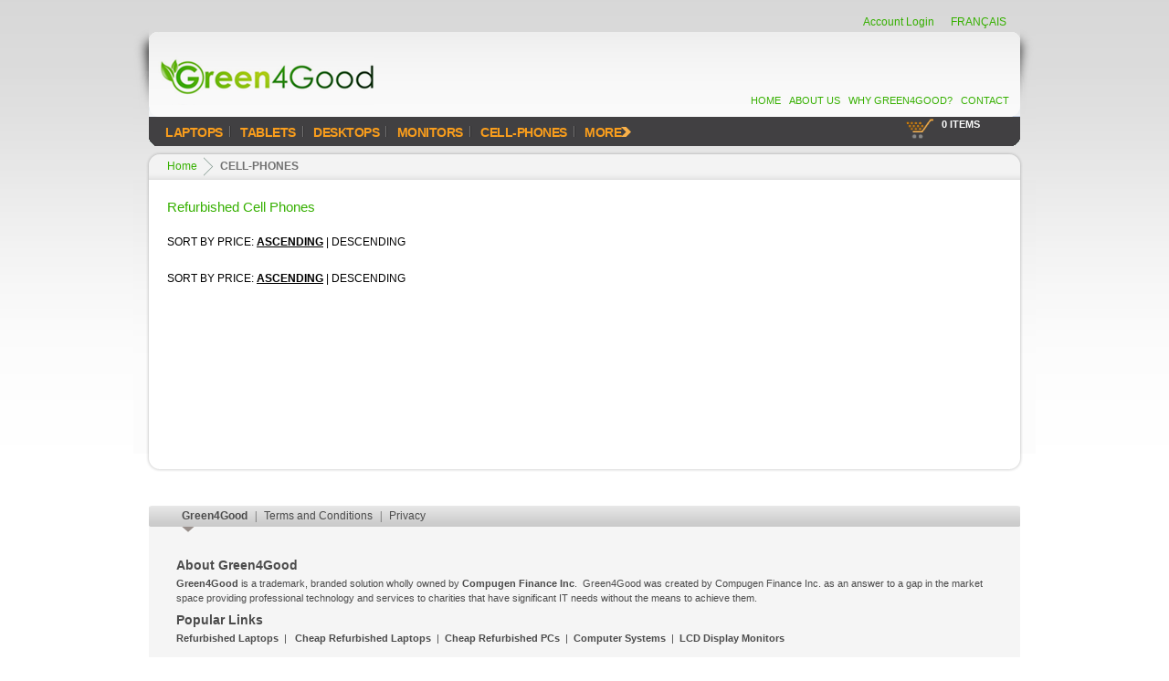

--- FILE ---
content_type: text/html; charset=utf-8
request_url: https://cfiestore.com/cell-phones
body_size: 8771
content:
<!DOCTYPE HTML PUBLIC "-//W3C//DTD HTML 3.2 Final//EN">
<html>
<head>
	<title>Green4Good</title>
	<meta http-equiv="Content-Type" content="text/html; charset=utf-8">
	<meta name="TITLE" content="Cell Phones">
	<meta name="DESCRIPTION" content="Cell Phones">
	<meta name="KEYWORDS" content="Cell Phones">
	<meta name="RATING" content="Safe For Kids">
	<meta name="LANGUAGE" content="en">
	<meta name="COPYRIGHT" content="All contents &copy; All rights reserved">
	
		<link rel="canonical" href="http://cfiestore.com/cell-phones">
	

	<script language='JavaScript1.2' src='/app_includes_dev/app_standard.js' type='text/javascript'></script>
	<script language='JavaScript1.2' src='/includes/green4good/standard.js' type='text/javascript'></script>
	<script language='JavaScript1.2' src='/includes/green4good/tooltip.js' type='text/javascript'></script>
	<script language='JavaScript1.2' src='/includes/green4good/tooltip2.js' type='text/javascript'></script>
	<script language='JavaScript1.2' src='/app_includes_dev/_jquery.js' type='text/javascript'></script>

        <!-- general css -->
	<link rel='Stylesheet' href='/includes/green4good/standard_g4g.css' type='text/css' media='all' />
	<link rel='Stylesheet' href='/includes/green4good/tooltip.css' type='text/css' media='all' />

	<script language="JavaScript" type='text/javascript'>
	<!-- Created by CFRollover Wizard 2-->
	<!--
	left_arrow= new Image(84,71)
	left_arrow.src="/images/green4good/feature_selector_left_arrow.gif"
	left_arrow_on= new Image(84,71)
	left_arrow_on.src="/images/green4good/feature_selector_left_arrow_on.gif"
	//-->
	</script>

		<script type="text/javascript">
			function submit_form(runmode) {
				document.main_form.rm.value = runmode;
				document.main_form.submit();
			}

			function check_field(fieldname) {
				var field_value = document.getElementById(fieldname).value;
				if( field_value == '' ) {
					return 0;
				}

				return 1;
			}

			function checkbox_value(fieldname) {
				var field_value = document.getElementById(fieldname).checked;
				//alert( "checkbox value:" + field_value );

				if( field_value == true ) {
					return 1;
				} else {
					return 0;
				}
			}

			function submit_oneoff( oneoff_value ) {
				document.main_form.oneoff.value = oneoff_value;
				submit_form( 'one_off' );
			}

			function submit_special(runmode) {
				if (runmode == 'show_nonmember_cx_form') {
					var can_submit = 0;
					var checked = document.getElementById('not_a_member_cbox').checked;
					if (!checked) {
						alert ('Please verify your new-customer status by marking the checkbox');
					} else {
						return submit_form(runmode);
					}
				}
			}

			function add_to_order(prod_id, donation, entry_type, cat_id) {

				var qty;
				if (entry_type) {
					document.main_form.entry_type.value = entry_type;
					if (entry_type == 's') {
						qty = document.getElementById('sampleqty_prod_' + prod_id).value;
					} else if (entry_type == 'q') {
						qty = 1;
					}
				} else {
					qty = document.getElementById('qty_prod_' + prod_id).value;
				}

				//alert('the value:' + qty + ', value is (qty < 1)? ' + (qty < 1) + ', value isNaN? ' + isNaN(qty));

				if (qty < 1 || isNaN(qty)) {
					var str;
					if (donation) {
						str = 'Please enter a dollar amount';
					} else {
						str = 'Please enter a quantity';
					}
					if (qty) { str += ' (integer > 0)'; } //make error match up with what the user is trying to do when they've entered a decimal quantity below 1.
					alert (str); return;
				}

				document.main_form.add_product.value = prod_id;
				document.main_form.prod_qty.value = qty;
				if (cat_id) {
					document.main_form.prod_cat.value = cat_id;
				}
				submit_form('add_product');
			}
			function remove_product(prod_id, entry_type) {
				//will entirely remove the product from order
				if (entry_type) {
					document.main_form.entry_type.value = entry_type;
				}
				document.main_form.remove_product.value = prod_id;
				submit_form('remove_product');
			}
			function remove_related_product(prod_id, related_id) {
				//will entirely remove the product from order
				document.main_form.remove_product.value = prod_id;
				document.main_form.remove_related_product.value = related_id;
				submit_form('remove_related_product');
			}
			function adjust_product_qty(prod_id, donation, entry_type) {
				var qty;
				if (entry_type) {
					document.main_form.entry_type.value = entry_type;
					if (entry_type == 's') {
						qty = document.getElementById('sampleqty_prod_' + prod_id).value;
					} else if (entry_type == 'q') {
						qty = 1;
					}
				} else {
					qty = document.getElementById('qty_prod_' + prod_id).value;
				}

				if (qty < 1) {
					var str;
					if (donation) {
						str = 'Please enter a dollar amount';
					} else {
						str = 'Please enter a quantity';
					}
					if (qty) { str += ' (integer > 0)'; } //make error match up with what the user is trying to do when they've entered a decimal quantity below 1.
					alert (str); return;
				}
				document.main_form.adjust_product.value = prod_id;
				document.main_form.prod_qty.value = qty;
				//alert('for qty, should submit' + qty);
				submit_form('adjust_product_qty');
			}

			function adjust_donation_amount(prod_id) {
				adjust_product_qty(prod_id, 1); //this func is just an alias for adjust_product_qty (so if the javascript funcs are visible it will look like adjusting a donation!)
			}

			function qty_prod_checkenter(event, prod_id) {
				NS4 = (document.layers) ? true : false;
				var code = 0;
				if (NS4) { code = event.which; } else { code = event.keyCode; }
				if (code==13) { add_to_order(prod_id); }
			}

			function suppressenter(event) {
				NS4 = (document.layers) ? true : false;
				var code = 0;
				if (NS4) { code = event.which; } else { code = event.keyCode; }
				if (code==13) {
					return false;
				} else {
					return true;
				}
			}

			function check_promo_code() {
				var promo_code = $.trim( $( '#promo_code' ).val() );
				if( promo_code == '' ) {
					return false;
				}

				submit_form( 'validate_promo_code' );
			}

			function uncheck_promo_code() {
				submit_form( 'remove_promo_code' );
			}

		</script>
	<script language="JavaScript" type='text/javascript'>
	<!-- Created by CFRollover Wizard 2-->
	<!--
	right_arrow= new Image(84,71)
	right_arrow.src="/images/green4good/feature_selector_right_arrow.gif"
	right_arrow_on= new Image(84,71)
	right_arrow_on.src="/images/green4good/feature_selector_right_arrow_on.gif"
	//-->
	</script>

	<script type="text/javascript" src='/includes/green4good/jquery-1.2.6.min.js'></script>

	<script type="text/javascript" src='/includes/green4good/fsmenu/fsmenu.js'></script>

	<link rel="stylesheet" type="text/css" href="/includes/green4good/fsmenu/divmenu.css">
	<script type="text/javascript" src='/includes/green4good/main_nav_menus.js'></script>

	<link rel="stylesheet" href="/includes/green4good/htomenu.css" type="text/css" media="screen" />
	<script language="JavaScript" src="/includes/green4good/htomenu.js" type="text/javascript"></script>


	<script type='text/javascript' language='Javascript' src='/includes/green4good/footer-box.js'></script>
	<link  type="text/css" rel="stylesheet"  href="/includes/green4good/footer-box.css" media="screen, print" />
	<script type='text/javascript' language='Javascript' src='/includes/green4good/features-box.js'></script>
	<link  type="text/css" rel="stylesheet"  href="/includes/green4good/features-box.css" media="screen, print" />
</head>

<body id="bodyId" topmargin="0" bottommargin="0" leftmargin="0" rightmargin="0" background="/images/green4good/bg-short.png">

<form name='main_form' action="https://cfiestore.com/oms.pl" method='post'>
	<input type="hidden" name="interaction_id" value="">
	<input type="hidden" name="session_id" value="">
	<input type='hidden' name='rm' value='product_search'>
	<input type="hidden" name="rm_context" id="rm_context" value="" />
	<input type='hidden' name='add_product' value=''>
	<input type='hidden' name='remove_product' value=''>
	<input type='hidden' name='remove_related_product' value=''>
	<input type='hidden' name='adjust_product' value=''>
	<input type='hidden' name='prod_qty' value=''>
	<input type='hidden' name='prod_cat' value=''>
	<input type='hidden' name='entry_type' value=''>
	<input type='hidden' name='lang' value=''>
	<input type='hidden' name='new_search' value=''>
	<input type='hidden' name='record_id' value=''>
	<input type='hidden' name='one_off' value=''>
	<input type="hidden" name="show_page" value="" />

<table width="987" cellpadding="0" cellspacing="0" border="0" align="center" valign="top">
	<!--Login/Logout Container START-->
	<tr>
		<td valign="top" width="17" height="28"><img src="/images/green4good/1x1.gif" width="17" height="28"></td>
		
			<td valign="top" align="right" width="954" height="28" class="login">
				
			
				<a href="ACCOUNT LOGIN" onclick="javascript:submit_form('show_forgot_password'); return false;">Account Login</a>
				<img src="/images/default/1x1.gif" width="12" height="28">
				<a href="/oms.pl?rm=language&language=fr">FRAN&#199;AIS</a>
				<img src="/images/default/1x1.gif" width="12" height="28">
			</td>
		
		<td valign="top" width="17" height="28"><img src="/images/green4good/1x1.gif" width="17" height="28"></td>
	</tr>
	<!--Login/Logout Container END-->
	<!--Header Container - Logo, Navs and Cart START-->
	<tr>
		<td valign="top" width="17" height="130"><img src="/images/green4good/2_1.gif" width="17" height="130"></td>
		<td valign="top" width="954" height="130" class="top_bg_image">
			<!--Header Nav Sub Container-->
			<table width="954" height="130" cellpadding="0" cellspacing="0" border="0">
				<tr>
				<!-- Logo -->
					<td valign="top" width="257" height="95"><a href="/index.html"><img src="/images/green4good/logo_green4good.png" width="246" height="85" border="0"></a></td>
				<!-- End Logo -->
					<td valign="top" width="697" height="95">
						<table width="697" height="95" cellpadding="0" cellspacing="0" border="0">
							<!--Language and Currency Nav-->
							<tr>
								<td valign="top" width="697" height="70" align="right"><img src="/images/green4good/1x1.gif" width="1" height="1"></td>
							</tr>
							<!--End Language and Currency Nav-->
							<!--Secondary Main Nav-->
							<tr>
								<td valign="top" width="697" height="25" align="right" id="top_nav">
								<p><a href="/index.html">Home</a>&nbsp;&nbsp;&nbsp;<a href="/pages/about_us.html">About Us</a>&nbsp;&nbsp;&nbsp;<a href="/pages/why_use.html">Why Green4Good?</a>&nbsp;&nbsp;&nbsp;<a href="/pages/contact.html">Contact</a>&nbsp;&nbsp;&nbsp;</p>
								</td>
							</tr>
							<!--End Secondary Main Nav-->
						</table>
					</td>
				</tr>
				<!--Main Nav and Shopping Cart Link-->
				<tr>
					<!-- <td valign="middle" width="257" height="35"><input type="text" name="keywords" value="enter search keywords" onFocus="if (value == 'enter search keywords') {value=''}" onBlur="if (value== '') {value='enter search keywords'}" class="search_textbox"><input type="button" value="SEARCH" class="search_button" onclick="submit_form('product_search')"></td> -->
					<td valign="top" width="954" height="35" colspan="2">
						<table width="954" height="35" cellpadding="0" cellspacing="0" border="0">
							<tr>
								<td id="main_nav" width="829" height="35" valign="top">
									<p>
									
									
										<a href="/laptops">Laptops</a><img src="/images/green4good/sep_line_main_nav.gif">
									
										<a href="/tablets">Tablets</a><img src="/images/green4good/sep_line_main_nav.gif">
									
										<a href="/desktops">Desktops</a><img src="/images/green4good/sep_line_main_nav.gif">
									
										<a href="/monitors">Monitors</a><img src="/images/green4good/sep_line_main_nav.gif">
									
										<a href="/cell-phones">Cell-Phones</a><img src="/images/green4good/sep_line_main_nav.gif">
									

									
										<span style="cursor: default;" class="htonav" id="htodiv_1" align="left" height="41" valign="top" width="137"><a class="" href="/all_categories">MORE<img src="/images/green4good/arrow_more.png" border="0" height="11" width="11"></a></span>

										<div style="visibility: hidden; top: 20px;" id="htodiv_1_menu" class="htodiv" >
											
												<div class="htodiv_menuitem"><a href="/printers" title="Printers">&nbsp;&nbsp;Printers&nbsp;</a></div>
											
												<div class="htodiv_menuitem"><a href="/accessories" title="Accessories">&nbsp;&nbsp;Accessories&nbsp;</a></div>
											
										</div>

									
									</p>
								</td>
								
									<td width="30" height="35" valign="top"><img src="/images/green4good/cart.png"  border="0" width="30" height="30" valign="top"></td>
									<td width="95" height="35" valign="top" id="cart_items">
										
										
											<p>
												0 Items<br>
												
											</p>
										
										
									</td>
								
							</tr>
						</table>
					</td>
				</tr>
				<!--End Main Nav and Shopping Cart Link-->
			</table>
		<!--End Header Nav Sub Container-->
		</td>
		<td valign="top" width="17" height="130"><img src="/images/green4good/2_3.gif" width="17" height="130"></td>
	</tr>
	<!--Header Container - Logo, Navs and Cart END-->

		<!--Body Cap-->

<input id="next_screen" type="hidden" name="next_screen" value="" >


<tr>
	<td valign="top" width="17" height="32"><img src="/images/green4good/detail_body_cap_left.gif" width="17" height="32"></td>
	<td valign="top" width="954" height="32" background="/images/green4good/detail_body_cap_bg.gif">

		<table width="954" height="32" cellpadding="0" cellspacing="0" border="0">
			<tr>
				<td valign="top" width="954" height="32">
					<table cellpadding="0" cellspacing="0" border="0">
						<!-- Breadcrumb Trail and Print Share Buttons-->

						<tr>
							<td valign="top" id="bctrail" width="20" height="32"><img src="/images/green4good/1x1.gif" width="20" height="32"></td>

							<td valign="top" id="bctrail" height="32"><p><a href="/oms.pl">Home</a></p></td>

							
								
									<td valign="top"><img src="/images/green4good/chevron.png"></td>

									<td valign="top" id="bctrail" height="32">
										<p>
											
												
											
											Cell-Phones
											
												
											
										</p>
									</td>
								

							

						</tr>
						<!-- End Breadcrumb Trail and Print Share Buttons-->

					</table>
				</td>
<!--				<td valign="top" align="right" width="200" height="32" id="print_email"> <p><a href"#">Print</a>&nbsp;&nbsp;|&nbsp;&nbsp;<a href="#">Share</a></p> </td> -->
			</tr>
		</table>
	</td>
	<td valign="top" width="17" height="32"><img src="/images/green4good/detail_body_cap_right.gif" width="17" height="32"></td>

</tr>


<!--End Body Cap-->


	<!--Body Cap and Container START-->
			<script type="text/javascript">
		function repaginate_base( direction, page ) {
			var size;
			size = direction.length + 1; // the plus one is for the underscore

			$(".selector_dropdown_" + direction ).each(
				function ( index, item ) {
					var id, field_id, field;

					id = this.id;

					field_id = id.substr( 0, id.length - size );

					field = document.getElementById( field_id );

					if( field ) {
						field.value = this.value;
					}
				}
			);

//			showPage(1, 'category_search', null);

			return false;
		}

		function repaginate( direction, page ) {
			repaginate_base( direction, page );

			showPage(page, 'category_search', null);

			return false;
		}

		function dir_rep( direction, page, dir ) {
			repaginate_base( direction, page );

			document.getElementById( "selector_dir" ).value = dir;

			showPage(page, 'category_search', null);

			return false;
		}
	</script>

	<input type="hidden" name="product_list_size" id="product_list_size" value="6">
	<input type="hidden" name="selector_dir" id="selector_dir" value="0">
	

	<!--Body Container START-->
				<tr>
					<td valign="top" width="17"  height="300" background="/images/green4good/bg_left.gif"><img src="/images/green4good/1x1.gif" width="17" height="300"></td>
					<td valign="top" width="954" height="299" bgcolor="#ffffff">
						<table cellpadding='0' cellspacing='0' border='0' width='954' height="100%">
							<tr>
								<td valign="top" width="20" height="250" bgcolor="#ffffff"><img src="/images/green4good/1x1.gif" width="20" height="250"></td>
								<td valign='top' align='left'>
									<table cellpadding='0' cellspacing='0' border='0' width='100%'>
										
											<tr>
												<td align='left' valign='top' id="cart_cat_description">
													<br /><h1><a href="cell-phones" title="Refurbished Cell Phone">Refurbished Cell Phones</a></h1>
												</td>
											</tr>
										
											<tr>
												<td height="40" valign="top" width="914">
													<table cellpadding="0" cellspacing="0" border="0">
														
														<tr>
															<td valign="bottom" align="left" class="productlist_ascend" width="914">
																Sort By Price: 
																
																<u><b>Ascending</b></u>
																 | 
																
																	<a href="#" onclick="dir_rep('top',1,1)">Descending</a>
																
															</td>

																														<td valign="bottom" align="right" class="productlist_pager" width="954">

																
															</td>


														</tr>
														<tr>
															<td valign="top" width="20" height="15" bgcolor="#ffffff"><img src="/images/green4good/1x1.gif" width="20" height="15"></td>
														</tr>
													</table>
												</td>
											</tr>
										
											<tr>
												<td align='left' valign='top' width="914">
															<table cellpadding='0' cellspacing='0' border='0' align="left">
			<tr>
				
			</tr>
		</table>

												</td>
											</tr>
											<tr>
												<td height="40" valign="top" width="914">
													<table cellpadding="0" cellspacing="0" border="0">
														<tr>
															<td valign="bottom" align="left" class="productlist_ascend" width="914">
																Sort By Price: 
																
																<u><b>Ascending</b></u>
																 | 
																
																	<a href="#" onclick="dir_rep('top',1,1)">Descending</a>
																
															</td>

																														<td valign="bottom" align="right" class="productlist_pager" width="954">

																
															</td>


														</tr>
														
													</table>
												</td>
											</tr>

										

									</table>
								</td>
								<td valign="top" width="20" height="250" bgcolor="#ffffff"><img src="/images/green4good/1x1.gif" width="20" height="250"></td>
							</tr>
						</table>

					<td valign="top" width="17"  height="300" background="/images/green4good/bg_right.gif"><img src="/images/green4good/1x1.gif" width="17" height="300"></td>
				</tr>
	<!--Body Cap-->
	<tr>
		<td valign="top" width="17" height="32"><img src="/images/green4good/detail_body_cap_bottom_left.gif" width="17" height="32"></td>
		<td valign="top" width="954" height="32" background="/images/green4good/detail_body_cap_bottom_bg.gif"><img src="/images/green4good/1x1.gif" width="954" height="32"></td>
		<td valign="top" width="17" height="32"><img src="/images/green4good/detail_body_cap_bottom_right.gif" width="17" height="32"></td>
	</tr>
	<!--End Body Cap-->
	<!--Body Spacer 2-->
	<tr>

		<td valign="top" width="17" height="7"><img src="/images/green4good/1x1.gif" width="17" height="7"></td>
		<td valign="top" width="954" height="7"><img src="/images/green4good/1x1.gif" width="954" height="7"></td>
		<td valign="top" width="17" height="7"><img src="/images/green4good/1x1.gif" width="17" height="7"></td>
	</tr>
	<!--End Body Spacer 2-->


	<!--Body Cap and Container END-->

	<!--Body Spacer START-->
	<tr>
		<td valign="top" width="17" height="18"><img src="/images/green4good/1x1.gif" width="17" height="18"></td>
		<td valign="top" width="954" height="18"><img src="/images/green4good/1x1.gif" width="954" height="18"></td>
		<td valign="top" width="17" height="18"><img src="/images/green4good/1x1.gif" width="17" height="18"></td>
	</tr>
	<!--Body Spacer END-->
	<!--Main Footer START-->
	<tr>
		<td valign="top" width="17" height="38"><img src="/images/green4good/1x1.gif" width="17" height="38"></td>
		<td>
			<!-- .start footer-box -->

<div id='footer-box'>
	<div id='main' class='tabmenu'>
		<div class='links_container'>
			<div class='links'>
	
				<!-- inc_footer_box_nav.tmpl -->

				
					<h2><a href='#main_tab1'><span class='indicator'><span><!-- indicator --></span></span>Green4Good</a></h2>  |
				
					<h2><a href='#main_tab5'><span class='indicator'><span><!-- indicator --></span></span>Terms and Conditions</a></h2>  |
				
					<h2><a href='#main_tab4'><span class='indicator'><span><!-- indicator --></span></span>Privacy</a></h2>
				
				<!-- inc_footer_box_nav ends -->
	
			</div>
		</div>

		<!-- .start tab_container -->
		<div class='tab_container' id='tab_container'>

			
				<div class='tab tab1 currentTab' style='display: block'>
					<!-- .short_version -->
					<div class="short_version"><a name="main_tab1"></a>
						<table border='0' cellpadding='0' cellspacing='0' width='100%'>
							<tr>
								<td>
									<span class='text'>
										<h2><h2>About Green4Good</h2>
<p><strong>Green4Good</strong> is a trademark, branded solution wholly owned by <strong>Compugen Finance Inc</strong>.&nbsp; Green4Good was created by Compugen Finance Inc. as an answer to a gap in the market space providing professional technology and services to charities that have significant IT needs without the means to achieve them.</p>
<h2>Popular Links</h2>
<p><a href="http://shop.green4good.ca/laptops">Refurbished Laptops</a>&nbsp; |&nbsp;&nbsp; <a href="http://shop.green4good.ca/laptops">Cheap Refurbished Laptops</a>&nbsp; |&nbsp; <a href="http://shop.green4good.ca/desktops">Cheap Refurbished PCs</a>&nbsp; |&nbsp; <a href="http://shop.green4good.ca/desktops">Computer Systems</a>&nbsp; |&nbsp; <a href="http://shop.green4good.ca/monitors">LCD Display Monitors</a></p></h2>
									</span>
								</td>
							</tr>
						</table>
					</div>
		
					<!-- .short_version -->
	
					
				</div>
			
				<div class='tab tab5 ' >
					<!-- .short_version -->
					<div class="short_version"><a name="main_tab5"></a>
						<table border='0' cellpadding='0' cellspacing='0' width='100%'>
							<tr>
								<td>
									<span class='text'>
										<h2><h2>Terms and Conditions</h2>
<p>Shipping damage to product is the responsibility of the carrier.&nbsp; Please contact the carrier directly to make a claim.<br />If the shipment is sent prepaid FOB Destination, the Bill of Lading must be signed by the receiving party as being damaged. If the Bill of Lading is not signed as damaged shipment, it is the legal assumption that the damage was not the fault of the shipper.&nbsp; Please make sure to inspect all products thoroughly on receipt.&nbsp; We do not reuse packaging so if you see any suspicious damage to the exterior box which the unit was packaged in please sign Bill of Ladings as damaged.&nbsp; If you require a claim please visit: <span style="color: #0066cc;"><a href="http://www.purolator.com" target="_blank">www.purolator.com</a>.</span></p>
<h2>Returns</h2>
<p>Any item which has warrantable, functional defect can be returned through our Warranty Program.&nbsp; Please reach our support staff at the <a href="pages/contact.html">contact information posted here</a>.</p>
<ul>
<li>All returns outside of warranty claims will be subject to 15% re-stocking fee.&nbsp;</li>
<li>Additional fees may be incurred if items are returned tampered with or missing components.&nbsp; Products returned with missing or replaced original components will not be credited.</li>
<li>All returns are at the expense of the purchasers.&nbsp; Items may not be returned without proper authorization from Compugen Finance through our Warranty Program.&nbsp; Once a Return Authorization Number has been granted purchasers have 15 days to return the product.&nbsp; Failure to do so will void the original authorization.</li>
</ul>
<h2>Warranties</h2>
<p>Unless otherwise stated all products are sold with 90 day depot, hardware, warranty.&nbsp; We do offer extended warranty plans on most products on which you can purchase up to 3 years warranty.&nbsp; These warranties guarantee that the product will be free from defects in material and workmanship for the duration of the warranty.&nbsp; Our warranties do not cover failures due to physical damage, misuse of the product, and / or software related issues.&nbsp; Unless otherwise stated consumable components of our products are not covered by our standard warranties. Batteries &ndash; We offer limited warranty on laptops batteries guaranteeing batteries hold at minimum 30 minutes of charge while the notebook is under moderate use.&nbsp; This guarantee only last the 90 days of the initial warranty.&nbsp; Our extended warranty plans do not cover laptop batteries as they are a consumable.</p>
<h2>Orders</h2>
<p>Compugen finance reserves the right to refuse any order submitted through its online store.</p>
<h2>Shipping and Handling</h2>
<p>During regular volume periods we make every attempt to ship all orders within 5-7 business days.&nbsp; This processing time is needed to License, restore, configure, perform final checks and package the items you are purchasing.&nbsp; All shipments are made with Purolator transport unless otherwise stated or specified.&nbsp; Shipping related damaged and / or losses are the risk of the purchaser.</p></h2>
									</span>
								</td>
							</tr>
						</table>
					</div>
		
					<!-- .short_version -->
	
					
				</div>
			
				<div class='tab tab4 ' >
					<!-- .short_version -->
					<div class="short_version"><a name="main_tab4"></a>
						<table border='0' cellpadding='0' cellspacing='0' width='100%'>
							<tr>
								<td>
									<span class='text'>
										<h2><p>&nbsp;</p>
<h2>Privacy Policy</h2>
<p>Compugen Finance Inc, for itself and on behalf of the Compugen group of companies, approaches our communications on the Internet with respect for and commitment to protecting your privacy rights.&nbsp; This privacy policy describes how we collect, protect, use and share information gathered about you on the Compugen Finance Inc. Website (the &ldquo;Site&rdquo; or &ldquo;our Site&rdquo;).&nbsp; We hope that this disclosure will help increase your confidence in our sites and enhance your experience on the Internet.</p>
<p>Please check this Website Privacy Policy frequently for updates.&nbsp; The Website Privacy Policy which in each case shall apply to your personal information shall be the version posted as of the point that the applicable personal information was collected on our Site.</p>
<h2>What is personal information?</h2>
<p>Personal information is any information about an identifiable person other than the name, business title, business address or business telephone number of an employee of an organization.&nbsp;</p>
<h2>How does the Compugen Finance Site collect personal information from you?</h2>
<p>We collect personal information from you only for the purposes we identify to you at or prior to the time we collect such personal information, and otherwise as permitted or required by law.&nbsp; We do not require this information in order for you to obtain access, to surf or to view the content on the Compugen Finance Inc..</p>
<p>For those few activities on our Site where the collection of personally identifiable information is necessary (for example, when you contact us with a question), you will know because the purposes for which your personal information is to be used will be identified to you.&nbsp; For those activities, we collect your name, street address, telephone number, fax number, e-mail address, postal code and some information about your broker.&nbsp; We will not collect more information than is necessary.</p>
<h2>Does Compugen Finance Inc. collect or use information collected from you with technology?</h2>
<p>The Compugen Finance Inc. Site collects some information about you using technology, so it may not be readily apparent to you that it is being collected.&nbsp; For instance, when you come to our Site your IP address is collected so that we know how many visits we have had by separate individuals.&nbsp; An IP address is often associated with the place from which you enter the Internet like your Internet Service Provider (ISP) or your firm or company.&nbsp; This information is not personally identifiable.&nbsp;</p>
<h2>How does Compugen Finance Inc. use the personal information it has collected from you?</h2>
<p>We will only use such information for the purposes identified to you at or prior to the time we collect the personal information or for which we obtain your prior consent from time to time, and otherwise as permitted or required by law.</p>
<p>To whom will Compugen Finance Inc. provide your personal information?<br />We will only disclose such information for the purposes identified to you at or prior to the time we collect the personal information or for which we obtain your prior consent from time to time, and otherwise as permitted or required by law.&nbsp; For example, to the extent that you consent to same, we may disclose such information to 3rd parties in the event that you have consented.&nbsp; Also, by providing your personal information to this Site, you consent to the disclosure of such information to a potential purchaser of all or substantially all of Compugen Finance Inc. or its business, for the purpose of the purchaser conducting due diligence with respect to, and otherwise completing, the transaction, and to any actual purchaser continuing to use and disclose such information as permitted by this Website Privacy Policy.&nbsp; From time to time we may store or process your personal information outside of Canada, and such information may be subject to access by regulatory authorities in, and pursuant to the laws of, that jurisdiction.</p>
<h2>Links and Disclaimer of Linked Sites</h2>
<p>Please note that once you have clicked on a link on the Compugen Finance Inc. Site, you may leave the Compugen Finance Inc. Site to a site which is no longer under the control of Compugen Finance Inc., and to which our privacy policy no longer applies (see Links and Disclaimer of Linked Sites).&nbsp; You must read the privacy policy, if any, of each linked site to see how your personal information will be handled on their site.</p>
<h2>What type of security does Compugen Finance Inc. provide?</h2>
<p>The importance of security for all personal information collected through the website is of utmost concern to us.&nbsp; We have taken technical, contractual, administrative and physical security steps to protect the personal information collected from you on the Compugen Finance Inc. Site with a level of security appropriate to the sensitivity of the personal information collected.&nbsp; Our security measures are periodically reviewed.</p>
<p>Our entire site runs under HTTPS secure connection, using an active and secured THAWTE SSL certificate. More information is available via your browser security function (click the lock that appears with our URL while you are browsing).</p>
<h2>Whom do I contact with questions or concerns about this privacy policy?</h2>
<p>The file containing your personal information will be made available to the authorized employees, contractors or agents of Compugen Finance Inc. who need to access the information in connection with the purposes identified to you at or prior to the time we collect the personal information or for which we obtain your prior consent from time to time, and otherwise as permitted or required by law.&nbsp; The personal information will be held primarily in an electronic database.&nbsp; You have a right to access and rectify the information contained in the file held about you and in order to exercise this right, or if you have any questions, comments or concerns about this Privacy Statement or need further assistance, please contact the Compugen Finance Inc. Privacy Officer either by writing to us at Compugen Finance Inc., 100 Rio Venzo Drive, Richmond Hill, Ontario, L4S 0B8, or by sending an e-mail to <a href="mailto:info@cfie.spiserver.com">info@cfie.spiserver.com</a>.</p>
<p>Please note that this privacy policy is with respect to the collection, use and disclosure of personal information through the Compugen Finance Inc. Site only.</p></h2>
									</span>
								</td>
							</tr>
						</table>
					</div>
		
					<!-- .short_version -->
	
					
				</div>
			
	
			<!-- .end tab_container-->
		</div>
	
	</div>

</div>
<!-- .end footer-box -->


		</td>
		<td valign="top" width="17" height="38"><img src="/images/green4good/1x1.gif" width="17" height="38"></td>
	</tr>
	<!--Main Footer END-->

</table>

</form>

<script type="text/javascript">

  var _gaq = _gaq || [];
  _gaq.push(['_setAccount', 'UA-20106116-1']);
  _gaq.push(['_trackPageview']);

  (function() {
    var ga = document.createElement('script'); ga.type = 'text/javascript'; ga.async = true;
    ga.src = ('https:' == document.location.protocol ? 'https://ssl' : 'http://www') + '.google-analytics.com/ga.js';
    var s = document.getElementsByTagName('script')[0]; s.parentNode.insertBefore(ga, s);
  })();

	$( document ).ready( function() {
		
			
		
	});
</script>


</body>
</html>


--- FILE ---
content_type: text/css
request_url: https://cfiestore.com/includes/green4good/standard_g4g.css
body_size: 4094
content:
/**** 	COLOURS FOR SITE		****/
/*******************************************/
/**** 	DARK BLUE - #111b3e 		****/
/**** 	DARK BLUE - #111b3e 		****/
/**** 	DARK BLUE - #111b3e 		****/
/**** 	DARK BLUE - #111b3e 		****/
/**** 	DARK BLUE - #111b3e 		****/
/**** 	DARK BLUE - #111b3e 		****/
/**** 	DARK BLUE - #111b3e 		****/
/*******************************************/

/*****   STANDARD SITE STYLES. .text should always be the same as P **/
/* Standard site styles. .text should always be the same as P */

h1     { font-family: Arial, Helvetica, sans-serif; font-size: 15px; line-height: 24px; color: #36b000; font-weight: normal; margin-top: 0px; margin-bottom: 15px; margin-left: 0px; margin-right: 0px; }
h2     { font-family: Arial, Helvetica, sans-serif; font-size: 13px; line-height: 18px; color: #36b000; font-weight: bold; margin-top: 15px; margin-bottom: 0px; margin-left: 0px; margin-right: 0px; }
h3     { font-family: Arial, Helvetica, sans-serif; font-size: 14px; line-height: 16px; color: #ff7800; font-weight: bold; text-transform: uppercase; margin-top: 0px; margin-bottom: 10px; margin-left: 0px; margin-right: 0px; }
h4     { font-family: Arial, Helvetica, sans-serif; font-size: 12px; line-height: 14px; color: #36b000; font-weight: bold; margin-top: 0px; margin-bottom: 0px; margin-left: 0px; margin-right: 0px; border-style: solid; border-color: #cfd5ed; border-left-width: 0px; border-right-width: 0px; border-top-width: 0px; border-bottom-width: 1px; padding-left: 0px; padding-right: 0px; padding-top: 0px; padding-bottom: 3px; }
h5     { font-family: Arial, Helvetica, sans-serif; font-size: 11px; line-height: 13px; color: #36b000; font-weight: normal; margin-top: 2px; margin-bottom: 0px; margin-left: 0px; margin-right: 0px; }
h6     { font-family: Arial, Helvetica, sans-serif; font-size: 10px; line-height: 18px; color: #4c4c4c; font-weight: normal; margin-top: 0px; margin-bottom: 10px; margin-left: 0px; margin-right: 0px; }
p      { font-family: Arial, Helvetica, sans-serif; font-size: 12px; line-height: 18px; color: #000000; font-weight: normal; margin-top: 0px; margin-bottom: 13px; margin-left: 0px; margin-right: 0px; }
.text  { font-family: Arial, Helvetica, sans-serif; font-size: 12px; line-height: 18px; color: #000000; font-weight: normal; margin-top: 0px; margin-bottom: 13px; margin-left: 0px; margin-right: 0px; }
ul     { font-family: Arial, Helvetica, sans-serif; font-size: 12px; line-height: 15px; color: #000000; font-weight: normal; margin-top: 0px; margin-bottom: 15px; }
ol     { font-family: Arial, Helvetica, sans-serif; font-size: 12px; line-height: 15px; color: #000000; font-weight: normal; margin-top: 0px; margin-bottom: 15px; }
li     { font-family: Arial, Helvetica, sans-serif; font-size: 12px; line-height: 15px; color: #000000; font-weight: normal; margin-top: 0px; margin-bottom: 5px; }
a         { text-decoration: none; font-style: normal; font-weight: normal; background-color: transparent; color: #36b000; }
a:link    { text-decoration: none; font-style: normal; font-weight: normal; background-color: transparent; color: #36b000;}
a:visited { text-decoration: none; font-style: normal; font-weight: normal; background-color: transparent; color: #36b000;}
a:active  { text-decoration: none; font-style: normal; font-weight: normal; background-color: transparent; color: #36b000;}
a:hover   { text-decoration: underline; font-style: normal; font-weight: normal; background-color: transparent; color: #36b000;}

h5 a         { text-decoration: none; font-style: normal; font-weight: bold; color: #36b000; }
h5 a:link    { text-decoration: none; font-style: normal; font-weight: bold; color: #36b000;}
h5 a:visited { text-decoration: none; font-style: normal; font-weight: bold; color: #36b000;}
h5 a:active  { text-decoration: none; font-style: normal; font-weight: bold; color: #36b000;}
h5 a:hover   { text-decoration: underline; font-style: normal; font-weight: bold; color: #36b000;}

hr {  color: #4c4c4c; background-color: #4c4c4c; height: 1px; }

.notext { line-height: 0px; font-size: 0px; }


/* Standard images styles */
.imagelabel	      { font-family: Arial, Helvetica, sans-serif; font-size:11px; line-height: 13px; color: #000000; font-weight: bold; margin-top: 2px; margin-bottom: 2px; margin-left: 5px; margin-right: 5px; }
.imagecaption     { font-family: Arial, Helvetica, sans-serif; font-size:11px; line-height: 13px; color: #000000; font-weight: normal; margin-top: 2px; margin-bottom: 2px; margin-left: 5px; margin-right: 5px; }
.imgBorderOn      { border-left-width: 1px; border-right-width: 1px; border-top-width: 1px; border-bottom-width: 1px; border-style: solid; border-color: #000000; }
.imgBorderOff     { border-left-width: 0px; border-right-width: 0px; border-top-width: 0px; border-bottom-width: 0px; border-style: solid; border-color: #000000; }
.imgLblBorderOn   { border-left-width: 0px; border-right-width: 0px; border-top-width: 0px; border-bottom-width: 2px; border-style: solid; border-color: #000000; background-color: #4c4c4c; }
.imgLblBorderOff  { border-left-width: 0px; border-right-width: 0px; border-top-width: 0px; border-bottom-width: 2px; border-style: solid; border-color: #ffffff; background-color: #ffffff; }
.imgCaptBorderOn  { border-left-width: 0px; border-right-width: 0px; border-top-width: 2px; border-bottom-width: 0px; border-style: solid; border-color: #000000; background-color: #4c4c4c; }
.imgCaptBorderOff { border-left-width: 0px; border-right-width: 0px; border-top-width: 2px; border-bottom-width: 0px; border-style: solid; border-color: #ffffff; background-color: #ffffff; }






/*****   EXTRA STYLES ADDED OR MODIFIED - JASON **/

.lerror { font-family: Arial, Helvetica, sans-serif; font-size: 12px; line-height: 16px; color: red;}
.error { font-family: Arial, Helvetica, sans-serif; font-size: 12px; line-height: 16px; color: red;}

.bg_image
{
background-image: url('/images/green4good/bg.png');
}

.top_bg_image
{
background-image: url('/images/green4good/2_2.gif'); background-repeat: no-repeat;
}

#cart_div_line
{
border-left-color: #ffffff;
border-right-color: #ffffff;
border-top-color: #ffffff;
border-bottom-color: #4c4c4c;
border-left-width: 0px;
border-right-width: 0px;
border-top-width: 0px;
border-bottom-width: 1px;
height: 4px;
}

.search_textbox
{
font-family: Arial, Helvetica, sans-serif;
font-size: 11px;
line-height: 11px;
color: #000000;
text-align: left;
background: transparent;
border-left-color: #000000;
border-right-color: #ededed;
border-top-color: #000000;
border-bottom-color: #ededed;
border-left-width: 0px;
border-right-width: 0px;
border-top-width: 0px;
border-bottom-width: 0px;
margin-left: 28px;
margin-right: 0px;
margin-top: 0px;
margin-bottom: 0px; 
padding-left: 0px;
padding-right: 0px;
padding-top: 0px;
padding-bottom: 0px;
width: 169px;
}

.search_button
{
font-family: Arial, Helvetica, sans-serif;
font-size: 11px;
line-height: 11px;
color: #ffffff;
background: transparent;
border-style: solid;
border-left-color: #00529c;
border-right-color: #000000;
border-top-color: #00529c;
border-bottom-color: #000000;
border-left-width: 0px;
border-right-width: 0px;
border-top-width: 0px;
border-bottom-width: 0px;
margin-left: 0px;
margin-right: 0px;
margin-top: 0px;
margin-bottom: 0px; 
padding-left: 0px;
padding-right: 0px;
padding-top: 0px;
padding-bottom: 0px;
cursor: pointer;
}


.info_note
{
valign:top;
height: 137px;
overflow: hidden;
background-image: url('/images/green4good/feature_item_bg.gif'); background-repeat: no-repeat;
}

#cart_cat_description h1     { font-family: Arial, Helvetica, sans-serif; font-size: 15px; line-height: 24px; color: #36b000; font-weight: normal; margin-top: 0px; margin-bottom: 10px; margin-left: 0px; margin-right: 0px; }

#cart_cat_description p
{
font-family: Arial, Helvetica, sans-serif;
font-size: 12px;
line-height: 18px;
color: #000000;
font-weight: normal;
text-transform: none;
text-decoration: none;
background-color: transparent;
margin-top: 0px;
margin-left: 0px;
margin-right: 10px;
margin-bottom: 10px;
}

div.promo_container
{
valign:top;
width: 504px;
height: 165px;
overflow: hidden;
}



/*****   STYLES FROM DESIGN FILES - STEPHEN OKEEFE  **/

a
{
color: #36b000;
text-decoration: none;

}

a:hover
{
color: #36b000;
text-decoration: underline;
}

a:active
{
color: #36b000;
text-decoration: none;
}


#table_header h1
{
font-family: Arial, Helvetica, sans-serif;
font-size: 12px;
line-height: 24px;
color: #ffffff;
font-weight: bold;
margin-top: 3px;
margin-bottom: 3px;
margin-left: 5px;
margin-right: 5px;
}

.table_header_1
{
border-left-width: 1px;
border-right-width: 1px;
border-top-width: 0px;
border-bottom-width: 0px;
border-style: solid;
border-color: #414042;
background-color: #414042;
}


.form_textbox
{
background: transparent;
border-left-color: #000000;
border-right-color: #ededed;
border-top-color: #000000;
border-bottom-color: #ededed;
border-left-width: 0px;
border-right-width: 0px;
border-top-width: 0px;
border-bottom-width: 0px;
margin-left: 25px;
margin-right: 0px;
margin-top: 3px;
margin-bottom: 0px; 
padding-left: 8px;
padding-right: 2px;
padding-top: 7px;
padding-bottom: 2px;
text-align: left;
width: 169px;
}

.form_login
{
background: transparent;
border-style: solid;
border-left-color: #000000;
border-right-color: #ededed;
border-top-color: #000000;
border-bottom-color: #ededed;
border-left-width: 1px;
border-right-width: 1px;
border-top-width: 1px;
border-bottom-width: 1px;
margin-left: 25px;
margin-right: 0px;
margin-top: 3px;
margin-bottom: 0px; 
padding-left: 8px;
padding-right: 2px;
padding-top: 7px;
padding-bottom: 2px;
text-align: left;
width: 300px;
}

.form_button
{
font-family: Arial, Helvetica, sans-serif;
font-size: 11px;
color: #ffffff;
background: transparent;
border-style: solid;
border-left-color: #00529c;
border-right-color: #000000;
border-top-color: #00529c;
border-bottom-color: #000000;
border-left-width: 0px;
border-right-width: 0px;
border-top-width: 0px;
border-bottom-width: 0px;
padding-left: 0px;
padding-right: 0px;
padding-top: 7px;
padding-bottom: 0px;
margin-left: 4px;
margin-right: 0px;
margin-top: 0px;
margin-bottom: 0px; 
}

#top_nav p
{
font-family: Arial, Helvetica, sans-serif;
font-size: 11px;
line-height: 14px;
color: #36b000;
font-weight: bold;
text-transform: uppercase;
text-decoration: none;
background-color: transparent;

border-top: 0px;
border-left: 0px;
border-right: 0px;
border-bottom: 0px;

margin-top: 0px;
margin-left: 0px;
margin-right: 0px;
margin-bottom: 0px;
padding-left: 3px;
padding-right: 3px;
padding-top: 3px;
padding-bottom: 3px;
}

#top_nav a
{
color: #36b000;
font-weight: normal;
text-decoration: none;
}

#top_nav a:hover
{
color: #36b000;
font-weight: normal;
text-decoration: underline;
}


#top_nav a:active
{
color: #36b000;
font-weight: normal;
text-decoration: none;
}

#main_nav p
{
font-family: Arial, Helvetica, sans-serif;
font-size: 15px;
line-height: 14px;
color: #f99d1c;
font-weight: bold;
text-transform: uppercase;
letter-spacing:-0.5px;
background-color: transparent;
margin-top: 13px;
margin-left: 10px;
margin-right: 0px;
margin-bottom: 0px;
padding-left: 8px;
}

#main_nav a
{
font-family: Arial, Helvetica, sans-serif;
font-size: 14px;
line-height: 14px;
color: #f99d1c;
font-weight: bold;
text-transform: uppercase;
text-decoration: none;
background-color: transparent;

border-top: 0px;
border-left: 0px;
border-right: 0px;
border-bottom: 0px;

margin-top: 0px;
margin-left: 0px;
margin-right: 0px;
margin-bottom: 0px;
padding-left: 0px;
padding-right: 0px;
padding-top: 0px;
padding-bottom: 0px;
}

#main_nav a:hover
{
font-family: Arial, Helvetica, sans-serif;
font-size: 14px;
line-height: 14px;
color: #fab149;
font-weight: bold;
text-transform: uppercase;
text-decoration: none;
background-color: transparent;

border-top: 0px;
border-left: 0px;
border-right: 0px;
border-bottom: 0px;

margin-top: 0px;
margin-left: 0px;
margin-right: 0px;
margin-bottom: 0px;
padding-left: 0px;
padding-right: 0px;
padding-top: 0px;
padding-bottom: 0px;
}

#cart_items p
{
font-family: Arial, Helvetica, sans-serif;
font-size: 11px;
line-height: 13px;
color: #ffffff;
font-weight: bold;
text-transform: uppercase;
text-decoration: none;
background-color: transparent;
margin-top: 5px;
margin-left: 9px;
margin-right: 0px;
margin-bottom: 0px;
}


#home_feature h1
{
font-family: Arial, Helvetica, sans-serif;
font-size: 15px;
line-height: 15px;
color: #36b000;
font-weight: bold;
text-transform: none;
text-decoration: none;
background-color: transparent;
margin-top: 10px;
margin-left: 0px;
margin-right: 30px;
margin-bottom: 10px;
padding-left: 0px;
padding-right: 0px;
padding-top: 0px;
padding-bottom: 0px;
}

#home_feature h2
{
font-family: Arial, Helvetica, sans-serif;
font-size: 14px;
line-height: 14px;
color: #000000;
font-weight: bold;
text-transform: none;
text-decoration: none;
background-color: transparent;
margin-top: 10px;
margin-left: 0px;
margin-right: 30px;
margin-bottom: 0px;
padding-left: 0px;
padding-right: 0px;
padding-top: 0px;
padding-bottom: 0px;
}

#home_feature p 
{
font-family: Arial, Helvetica, sans-serif;
font-size: 12px;
line-height: 18px;
color: #000000;
font-weight: normal;
text-transform: none;
text-decoration: none;
background-color: transparent;
margin-top: 5px;
margin-left: 0px;
margin-right: 30px;
margin-bottom: 8px;
padding-left: 0px;
padding-right: 0px;
padding-top: 0px;
padding-bottom: 0px;
}

#home_feature h6
{
font-family: Arial, Helvetica, sans-serif;
font-size: 11px;
line-height: 13px;
color: #000000;
font-weight: normal;
text-transform: none;
text-decoration: none;
background-color: transparent;
margin-top: 5px;
margin-left: 0px;
margin-right: 30px;
margin-bottom: 8px;
padding-left: 0px;
padding-right: 0px;
padding-top: 0px;
padding-bottom: 0px;
}

#home_feature ul
{  
height: auto;
width: auto;
background-color: transparent;
margin-top: 0px;
margin-left: 0px;
margin-right: 30px;
margin-bottom: 0px;
padding-left: 0px;
padding-right: 0px;
padding-top: 0px;
padding-bottom: 0px;
} 

#home_feature li
{
font-family: Arial, Helvetica, sans-serif;
font-size: 12px;
line-height: 16px;
color: #000000;
font-weight: normal;
text-transform: none;
background-color: transparent;
border-top: 0px;
border-left: 0px;
border-right: 0px;
border-bottom: 0px;
margin-top: 0px;
margin-left: 20px;
margin-right: 30px;
margin-bottom: 0px;
padding-left: 0px;
padding-right: 0px;
padding-top: 0px;
padding-bottom: 0px;
}

.feature_selector_a
{
background-image: url('feature_selector_active.gif');
}

.feature_selector_b
{
background-image: url('feature_selector_active.gif');
}

.feature_selector_image
{
padding-top: 0px;
padding-left: 2px;
padding-right: 0px;
padding-bottom: 5px;

}

#feature_selector h2
{
font-family: Arial, Helvetica, sans-serif;
font-size: 11px;
line-height: 11px;
color: #013683;
font-weight: bold;
text-transform: uppercase;
margin-top: 20px;
margin-bottom: 5px;
margin-left: 7px;
margin-right: 4px;
}

#feature_selector p
{
font-family: Arial, Helvetica, sans-serif;
font-size: 10px;
line-height: 11px;
color: #707070;
font-weight: normal;
margin-top: 0px;
margin-bottom: 10px;
margin-left: 7px;
margin-right: 4px;
}

#feature_item h2
{
font-family: Arial, Helvetica, sans-serif;
font-size: 13px;
line-height: 11px;
color: #36b000;
font-weight: bold;
text-transform: uppercase;
margin-top: 18px;
margin-bottom: 5px;
margin-left: 0px;
margin-right: 15px;
}

#feature_item p
{
font-family: Arial, Helvetica, sans-serif;
font-size: 12px;
line-height: 18px;
color: #707070;
font-weight: normal;
margin-top: 0px;
margin-bottom: 4px;
margin-left: 0px;
margin-right: 15px;
}

#feature_item a
{
font-family: Arial, Helvetica, sans-serif;
color: #36b000;
font-weight: normal;
text-decoration: none;
}

#feature_item a:hover
{
font-family: Arial, Helvetica, sans-serif;
color: #36b000;
font-weight: normal;
text-decoration: underline;
}

#feature_item a:visited
{
font-family: Arial, Helvetica, sans-serif;
color: #36b000;
font-weight: normal;
text-decoration: none;
}

#feature_item a:active
{
font-family: Arial, Helvetica, sans-serif;
color: #36b000;
font-weight: normal;
text-decoration: none;
}


.feature_item_image
{
padding-top: 15px;
padding-left: 15px;
padding-right: 0px;
padding-bottom: 0px;

}


#prod_detail_item_list h2
{
font-family: Arial, Helvetica, sans-serif;
font-size: 14px;
line-height: 11px;
color: #000000;
font-weight: bold;
text-transform: uppercase;
margin-top: 10px;
margin-bottom: 8px;
margin-left: 20px;
margin-right: 20px;
}

#prod_detail_item_list p
{
font-family: Arial, Helvetica, sans-serif;
font-size: 12px;
line-height: 18px;
color: #707070;
font-weight: normal;
margin-top: 0px;
margin-bottom: 8px;
margin-left: 20px;
margin-right: 20px;
}

#prod_detail_item_list h5
{
font-family: Arial, Helvetica, sans-serif;
font-size: 11px;
line-height: 18px;
color: #707070;
font-weight: normal;
text-transform: capitalize;
margin-top: 0px;
margin-bottom: 8px;
margin-left: 20px;
margin-right: 20px;
}

#prod_detail_item_list h6
{
font-family: Arial, Helvetica, sans-serif;
font-size: 12px;
line-height: 18px;
color: #707070;
font-weight: bold;
text-transform: uppercase;
margin-top: 0px;
margin-bottom: 8px;
margin-left: 20px;
margin-right: 20px;
}

#prod_detail_item_list a
{
font-family: Arial, Helvetica, sans-serif;
color: #36b000;
font-weight: normal;
text-decoration: none;
}

#prod_detail_item_list a:hover
{
font-family: Arial, Helvetica, sans-serif;
color: #36b000;
font-weight: normal;
text-decoration: underline;
}

#prod_detail_item_list a:visited
{
font-family: Arial, Helvetica, sans-serif;
color: #36b000;
font-weight: normal;
text-decoration: none;
}

#prod_detail_item_list a:active
{
font-family: Arial, Helvetica, sans-serif;
color: #36b000;
font-weight: normal;
text-decoration: none;
}

#prod_category_desc h2
{
font-family: Arial, Helvetica, sans-serif;
font-size: 12px;
line-height: 18px;
color: #707070;
font-weight: normal;
margin-top: 10px;
margin-bottom: 10px;
margin-left: 20px;
margin-right: 20px;
}



.prod_detail_item_list_action
{
font-family: Arial, Helvetica, sans-serif;
font-size: 12px;
line-height: 18px;
color: #36b000;
font-weight: bold;
border-style: solid;
border-left-color: #000000;
border-right-color: #ffffff;
border-top-color: #000000;
border-bottom-color: #00529c;
border-left-width: 0px;
border-right-width: 0px;
border-top-width: 0px;
border-bottom-width: 0px;
padding-left: 0px;
padding-right: 0px;
padding-top: 6px;
padding-bottom: 0px;
}

.form_textbox_list_item
{
border-style: solid;
border-left-color: #000000;
border-right-color: #ededed;
border-top-color: #000000;
border-bottom-color: #ededed;
border-left-width: 1px;
border-right-width: 1px;
border-top-width: 1px;
border-bottom-width: 1px;
padding-left: 0px;
padding-right: 0px;
padding-top: 0px;
padding-bottom: 2px;
text-align: right;
width: 50px;
height: 18px;
}




.prod_detail_item_pager
{
font-family: Arial, Helvetica, sans-serif;
font-size: 12px;
line-height: 18px;
color: #707070;
font-weight: normal;
margin-top: 0px;
margin-bottom: 0px;
margin-left: 24px;
margin-right: 24px;
}

#bctrail p
{
font-family: Arial, Helvetica, sans-serif;
font-size: 12px;
line-height: 12px;
color: #707070;
font-weight: bold;
margin-top:11px;
margin-bottom: 8px;
margin-left: 0px;
margin-right: 0px;
text-transform: uppercase;
}

#bctrail a
{
color: #36b000;
font-weight: normal;
text-decoration: none;
font-weight: normal;
text-transform: capitalize;
}

#unlinked
{
color: #707070;
font-weight: normal;
text-decoration: none;
font-weight: normal;
text-transform: capitalize;
}


#bctrail a:hover
{
color: #36b000;
font-weight: normal;
text-decoration: underline;
font-weight: normal;
text-transform: capitalize;
}

#bctrail a:active
{
color: #36b000;
font-weight: bold;
text-decoration: none;
font-weight: normal;
text-transform: capitalize;
}



#print_email p
{
font-family: Arial, Helvetica, sans-serif;
font-size: 13px;
line-height: 12px;
color: #707070;
font-weight: bold;
margin-top:11px;
margin-bottom: 8px;
margin-left: 0px;
margin-right: 20px;
text-transform: uppercase;
}

#print_email a
{
color: #36b000;
font-weight: normal;
text-decoration: none;
font-weight: bold;
text-transform: uppercase;
}


#print_email a:hover
{
color: #36b000;
font-weight: normal;
text-decoration: underline;
font-weight: bold;
text-transform: uppercase;
}

#print_email a:active
{
color: #36b000;
font-weight: bold;
text-decoration: none;
font-weight: bold;
text-transform: uppercase;
}

#product_detail h2
{
font-family: Arial, Helvetica, sans-serif;
font-size: 15px;
line-height: 15px;
color: #36b000;
font-weight: bold;
text-transform:capitalize;
text-decoration: none;
background-color: transparent;

margin-top: 10px;
margin-left: 0px;
margin-right: 15px;
margin-bottom: 10px;
}

#product_detail h3
{
font-family: Arial, Helvetica, sans-serif;
font-size: 13px;
line-height: 15px;
color: #707070;
font-weight: bold;
text-transform: uppercase;
text-decoration: none;
background-color: transparent;

margin-top: 10px;
margin-left: 0px;
margin-right: 15px;
margin-bottom: 20px;
}

#product_detail h4
{
font-family: Arial, Helvetica, sans-serif;
font-size: 8px;
line-height: 9px;
color: #000000;
font-weight: normal;
text-transform: none;
text-decoration: none;
background-color: transparent;
margin-top: 10px;
margin-left: 0px;
margin-right: 15px;
margin-bottom: 20px;
}


#product_detail p
{
font-family: Arial, Helvetica, sans-serif;
font-size: 12px;
line-height: 16px;
color: #000000;
font-weight: normal;
text-transform: none;
text-decoration: none;
background-color: transparent;
margin-top: 5px;
margin-left: 0px;
margin-right: 0px;
margin-bottom: 8px;
}

#product_detail ul
{  
height: auto;
width: auto;
background-color: transparent;

margin-top: 15px;
margin-left: 0px;
margin-right: 0px;
margin-bottom: 20px;

padding-left: 0px;
padding-right: 0px;
padding-top: 0px;
padding-bottom: 0px;
} 

#product_detail li
{
font-family: Arial, Helvetica, sans-serif;
font-size: 12px;
line-height: 14px;
color: #000000;
font-weight: normal;
text-transform: none;
background-color: transparent;
border-top: 0px;
border-left: 0px;
border-right: 0px;
border-bottom: 0px;
margin-top: 0px;
margin-left: 20px;
margin-right: 0px;
margin-bottom: 8px;
padding-left: 0px;
padding-right: 0px;
padding-top: 0px;
padding-bottom: 0px;
}

#product_detail h5
{
font-family: Arial, Helvetica, sans-serif;
font-size: 11px;
line-height: 18px;
color: #000000;
font-weight: normal;
text-transform: capitalize;
margin-top: 25px;
margin-bottom: 15px;
margin-left: 0px;
margin-right: 0px;
}

#product_detail h6
{
font-family: Arial, Helvetica, sans-serif;
font-size: 15px;
line-height: 18px;
color: #707070;
font-weight: bold;
text-transform: uppercase;
margin-top: 0px;
margin-bottom: 20px;
margin-left: 0px;
margin-right: 0px;
}

.product_thumbnail_image
{
border-width: 1px;
border-color: #839a90;
margin-top: 0px;
margin-left: 0px;
margin-right: 1px;
margin-bottom: 4px;
}

#product_add_on h1
{
font-family: Arial, Helvetica, sans-serif;
font-size: 15px;
line-height: 15px;
color: #414042;
font-weight: bold;
text-transform: uppercase;
text-decoration: none;
background-color: transparent;

margin-top: 10px;
margin-left: 10px;
margin-right: 10px;
margin-bottom: 6px;
}

#product_add_on p
{
font-family: Arial, Helvetica, sans-serif;
font-size: 12px;
line-height: 14px;
color: #000000;
font-weight: normal;
text-transform: none;
text-decoration: none;
background-color: transparent;
text-indent: -2em;
padding-left: 2em;
margin-top: 10px;
margin-left: 10px;
margin-right: 10px;
margin-bottom: 0px;
}


#product_add_detail h2
{
font-family: Arial, Helvetica, sans-serif;
font-size: 12px;
line-height: 18px;
color: #000000;
font-weight: bold;
text-transform: uppercase;
text-decoration: none;
background-color: transparent;
margin-top: 10px;
margin-left: 10px;
margin-right: 10px;
margin-bottom: 3px;
}

#product_add_detail p
{
font-family: Arial, Helvetica, sans-serif;
font-size: 12px;
line-height: 18px;
color: #000000;
font-weight: normal;
text-transform: none;
text-decoration: none;
background-color: transparent;
margin-top: 0px;
margin-left: 10px;
margin-right: 10px;
margin-bottom: 10px;
}

#product_add_detail h6
{
font-family: Arial, Helvetica, sans-serif;
font-size: 11px;
line-height: 14px;
color: #000000;
font-weight: normal;
text-transform: none;
text-decoration: none;
background-color: transparent;
margin-top: 0px;
margin-left: 10px;
margin-right: 10px;
margin-bottom: 10px;
}

#product_add_detail a
{
font-family: Arial, Helvetica, sans-serif;
color: #36b000;
font-weight: normal;
text-decoration: none;
}

#product_add_detail a:hover
{
font-family: Arial, Helvetica, sans-serif;
color: #36b000;
font-weight: normal;
text-decoration: underline;
}


#product_add_detail a:active
{
font-family: Arial, Helvetica, sans-serif;
color: #36b000;
font-weight: normal;
text-decoration: none;
}

#product_add_detail ul
{  
height: auto;
width: auto;
background-color: transparent;

margin-top: 15px;
margin-left: 20px;
margin-right: 20px;
margin-bottom: 20px;

padding-left: 0px;
padding-right: 0px;
padding-top: 0px;
padding-bottom: 0px;
}

#product_add_detail ol
{  
height: auto;
width: auto;
background-color: transparent;

margin-top: 15px;
margin-left: 23px;
margin-right: 20px;
margin-bottom: 20px;

padding-left: 0px;
padding-right: 0px;
padding-top: 0px;
padding-bottom: 0px;
} 

#product_add_detail li
{
font-family: Arial, Helvetica, sans-serif;
font-size: 12px;
line-height: 14px;
color: #000000;
font-weight: normal;
text-transform: none;
background-color: transparent;
margin-top: 0px;
margin-left: 20px;
margin-right: 0px;
margin-bottom: 8px;
padding-left: 0px;
padding-right: 0px;
padding-top: 0px;
padding-bottom: 0px;
}

.table_header_1
{
height: 30px;
border-left-width: 0px;
border-right-width: 0px;
border-top-width: 1px;
border-bottom-width: 1px;
border-style: solid;
border-color: #00447b;
padding-left: 10px;
padding-right: 10px;
padding-top: 10px;
padding-bottom: 10px;
background-color: #414042;
font-family: Arial, Helvetica, sans-serif;
font-size: 12px;
line-height: 18px;
color: #ffffff;
font-weight: bold;
text-transform: uppercase;
text-decoration: none;
}

.table_header_2
{
height: 30px;
border-left-width: 0px;
border-right-width: 0px;
border-top-width: 1px;
border-bottom-width: 1px;
border-style: solid;
border-color: #00447b;
padding-left: 10px;
padding-right: 10px;
padding-top: 10px;
padding-bottom: 10px;
background-color: #414042;
text-align: left;
font-family: Arial, Helvetica, sans-serif;
font-size: 12px;
line-height: 18px;
color: #ffffff;
font-weight: bold;
text-transform: uppercase;
text-decoration: none;
}

.table_header_3
{
height: 30px;
border-left-width: 0px;
border-right-width: 0px;
border-top-width: 1px;
border-bottom-width: 1px;
border-style: solid;
border-color: #00447b;
padding-left: 10px;
padding-right: 10px;
padding-top: 10px;
padding-bottom: 10px;
background-color: #414042;
text-align: left;
font-family: Arial, Helvetica, sans-serif;
font-size: 12px;
line-height: 18px;
color: #ffffff;
font-weight: bold;
text-align: right;
text-transform: uppercase;
text-decoration: none;
}

.table_body_a1
{
height: 25px;
border-left-width: 0px;
border-right-width: 0px;
border-top-width: 1px;
border-bottom-width: 1px;
border-style: solid;
border-top-color: #fafafa;
border-bottom-color: #c8c8c8;
border-left-color: #f0f0f0;
border-right-color: #f0f0f0;
padding-left: 10px;
padding-right: 10px;
padding-top: 10px;
padding-bottom: 10px;
background-color: #f5f9f7;
text-align: left;
font-family: Arial, Helvetica, sans-serif;
font-size: 12px;
line-height: 18px;
color: #000000;
font-weight: bold;
text-transform: none;
text-decoration: none;
}

.table_body_a2
{
height: 25px;
border-left-width: 0px;
border-right-width: 0px;
border-top-width: 1px;
border-bottom-width: 1px;
border-style: solid;
border-top-color: #fafafa;
border-bottom-color: #c8c8c8;
border-left-color: #f0f0f0;
border-right-color: #f0f0f0;
padding-left: 10px;
padding-right: 10px;
padding-top: 10px;
padding-bottom: 10px;
background-color: #f5f9f7;
text-align: left;
font-family: Arial, Helvetica, sans-serif;
font-size: 12px;
line-height: 18px;
color: #000000;
font-weight: normal;
text-transform: none;
text-decoration: none;
}

.table_body_a3
{
height: 25px;
border-left-width: 0px;
border-right-width: 0px;
border-top-width: 1px;
border-bottom-width: 1px;
border-style: solid;
border-top-color: #fafafa;
border-bottom-color: #c8c8c8;
border-left-color: #f0f0f0;
border-right-color: #f0f0f0;
padding-left: 10px;
padding-right: 10px;
padding-top: 10px;
padding-bottom: 10px;
background-color: #f5f9f7;
text-align: right;
font-family: Arial, Helvetica, sans-serif;
font-size: 12px;
line-height: 18px;
color: #000000;
font-weight: normal;
text-transform: none;
text-decoration: none;
}


.table_body_b1
{
height: 25px;
border-left-width: 0px;
border-right-width: 0px;
border-top-width: 1px;
border-bottom-width: 1px;
border-style: solid;
border-top-color: #fafafa;
border-bottom-color: #c8c8c8;
border-left-color: #f0f0f0;
border-right-color: #f0f0f0;
padding-left: 10px;
padding-right: 10px;
padding-top: 10px;
padding-bottom: 10px;
background-color: #e6f0ec;
text-align: left;
font-family: Arial, Helvetica, sans-serif;
font-size: 12px;
line-height: 18px;
color: #000000;
font-weight: bold;
text-transform: none;
text-decoration: none;
}

.table_body_b2
{
height: 25px;
border-left-width: 0px;
border-right-width: 0px;
border-top-width: 1px;
border-bottom-width: 1px;
border-style: solid;
border-top-color: #fafafa;
border-bottom-color: #c8c8c8;
border-left-color: #f0f0f0;
border-right-color: #f0f0f0;
padding-left: 10px;
padding-right: 10px;
padding-top: 10px;
padding-bottom: 10px;
background-color: #e6f0ec;
text-align: left;
font-family: Arial, Helvetica, sans-serif;
font-size: 12px;
line-height: 18px;
color: #000000;
font-weight: normal;
text-transform: none;
text-decoration: none;
}

.table_body_b3
{
height: 25px;
border-left-width: 0px;
border-right-width: 0px;
border-top-width: 1px;
border-bottom-width: 1px;
border-style: solid;
border-top-color: #fafafa;
border-bottom-color: #c8c8c8;
border-left-color: #f0f0f0;
border-right-color: #f0f0f0;
padding-left: 10px;
padding-right: 10px;
padding-top: 10px;
padding-bottom: 10px;
background-color: #e6f0ec;
text-align: right;
font-family: Arial, Helvetica, sans-serif;
font-size: 12px;
line-height: 18px;
color: #000000;
font-weight: normal;
text-transform: none;
text-decoration: none;
}

.table_body_c1
{
height: 25px;
border-left-width: 0px;
border-right-width: 0px;
border-top-width: 1px;
border-bottom-width: 1px;
border-style: solid;
border-top-color: #fafafa;
border-bottom-color: #c8c8c8;
border-left-color: #f0f0f0;
border-right-color: #f0f0f0;
padding-left: 10px;
padding-right: 10px;
padding-top: 10px;
padding-bottom: 10px;
background-color: #ffffff;
text-align: left;
font-family: Arial, Helvetica, sans-serif;
font-size: 12px;
line-height: 18px;
color: #000000;
font-weight: bold;
text-transform: none;
text-decoration: none;
}

.table_body_c2
{
height: 25px;
border-left-width: 0px;
border-right-width: 0px;
border-top-width: 1px;
border-bottom-width: 1px;
border-style: solid;
border-top-color: #fafafa;
border-bottom-color: #c8c8c8;
border-left-color: #f0f0f0;
border-right-color: #f0f0f0;
padding-left: 10px;
padding-right: 10px;
padding-top: 10px;
padding-bottom: 10px;
background-color: #ffffff;
text-align: left;
font-family: Arial, Helvetica, sans-serif;
font-size: 12px;
line-height: 18px;
color: #000000;
font-weight: normal;
text-transform: none;
text-decoration: none;
}

.table_body_c3
{
height: 25px;
border-left-width: 0px;
border-right-width: 0px;
border-top-width: 1px;
border-bottom-width: 1px;
border-style: solid;
border-top-color: #fafafa;
border-bottom-color: #c8c8c8;
border-left-color: #f0f0f0;
border-right-color: #f0f0f0;
padding-left: 10px;
padding-right: 10px;
padding-top: 10px;
padding-bottom: 10px;
background-color: #ffffff;
text-align: right;
font-family: Arial, Helvetica, sans-serif;
font-size: 12px;
line-height: 18px;
color: #000000;
font-weight: normal;
text-transform: none;
text-decoration: none;
}
.table_body_d1
{
height: 25px;
border-left-width: 0px;
border-right-width: 0px;
border-top-width: 1px;
border-bottom-width: 0px;
border-style: solid;
border-top-color: #fafafa;
border-bottom-color: #c8c8c8;
border-left-color: #f0f0f0;
border-right-color: #f0f0f0;
padding-left: 10px;
padding-right: 10px;
padding-top: 10px;
padding-bottom: 10px;
background-color: #ffffff;
text-align: left;
font-family: Arial, Helvetica, sans-serif;
font-size: 12px;
line-height: 18px;
color: #000000;
font-weight: bold;
text-transform: none;
text-decoration: none;
}

.table_body_d2
{
height: 25px;
border-left-width: 0px;
border-right-width: 0px;
border-top-width: 1px;
border-bottom-width: 0px;
border-style: solid;
border-top-color: #fafafa;
border-bottom-color: #c8c8c8;
border-left-color: #f0f0f0;
border-right-color: #f0f0f0;
padding-left: 10px;
padding-right: 10px;
padding-top: 10px;
padding-bottom: 10px;
background-color: #ffffff;
text-align: left;
font-family: Arial, Helvetica, sans-serif;
font-size: 12px;
line-height: 18px;
color: #000000;
font-weight: normal;
text-transform: none;
text-decoration: none;
}

.table_body_d3
{
height: 25px;
border-left-width: 0px;
border-right-width: 0px;
border-top-width: 1px;
border-bottom-width: 0px;
border-style: solid;
border-top-color: #fafafa;
border-bottom-color: #c8c8c8;
border-left-color: #f0f0f0;
border-right-color: #f0f0f0;
padding-left: 10px;
padding-right: 10px;
padding-top: 10px;
padding-bottom: 10px;
background-color: #ffffff;
text-align: right;
font-family: Arial, Helvetica, sans-serif;
font-size: 12px;
line-height: 18px;
color: #000000;
font-weight: normal;
text-transform: none;
text-decoration: none;
}

.table_body_d4
{
height: 25px;
border-left-width: 0px;
border-right-width: 0px;
border-top-width: 1px;
border-bottom-width: 0px;
border-style: solid;
border-top-color: #fafafa;
border-bottom-color: #c8c8c8;
border-left-color: #f0f0f0;
border-right-color: #f0f0f0;
padding-left: 10px;
padding-right: 10px;
padding-top: 10px;
padding-bottom: 10px;
background-color: #ffffff;
text-align: right;
font-family: Arial, Helvetica, sans-serif;
font-size: 12px;
line-height: 18px;
color: #0787cd;
font-weight: normal;
text-transform: none;
text-decoration: none;
}

.table_body_d4_centered
{
height: 25px;
border-left-width: 0px;
border-right-width: 0px;
border-top-width: 1px;
border-bottom-width: 0px;
border-style: solid;
border-top-color: #fafafa;
border-bottom-color: #c8c8c8;
border-left-color: #f0f0f0;
border-right-color: #f0f0f0;
padding-left: 0px;
padding-right: 30px;
padding-top: 10px;
padding-bottom: 10px;
background-color: #ffffff;
text-align: right;
font-family: Arial, Helvetica, sans-serif;
font-size: 12px;
line-height: 18px;
color: #0787cd;
font-weight: normal;
text-transform: none;
text-decoration: none;
}

.table_body_e1
{
height: 15px;
border-left-width: 0px;
border-right-width: 0px;
border-top-width: 0px;
border-bottom-width: 0px;
border-style: solid;
border-top-color: #fafafa;
border-bottom-color: #c8c8c8;
border-left-color: #f0f0f0;
border-right-color: #f0f0f0;
padding-left: 20px;
padding-right: 10px;
padding-top: 5px;
padding-bottom: 5px;
background-color: #ffffff;
text-align: left;
font-family: Arial, Helvetica, sans-serif;
font-size: 11px;
line-height: 14px;
color: #000000;
font-weight: normal;
text-transform: none;
text-decoration: none;
}

.table_body_e2
{
height: 15px;
border-left-width: 0px;
border-right-width: 0px;
border-top-width: 0px;
border-bottom-width: 0px;
border-style: solid;
border-top-color: #fafafa;
border-bottom-color: #c8c8c8;
border-left-color: #f0f0f0;
border-right-color: #f0f0f0;
padding-left: 20px;
padding-right: 10px;
padding-top: 5px;
padding-bottom: 5px;
background-color: #ffffff;
text-align: left;
font-family: Arial, Helvetica, sans-serif;
font-size: 11px;
line-height: 14px;
color: #000000;
font-weight: normal;
text-transform: none;
text-decoration: none;
}

.table_body_e3
{
height: 15px;
border-left-width: 0px;
border-right-width: 0px;
border-top-width: 0px;
border-bottom-width: 0px;
border-style: solid;
border-top-color: #fafafa;
border-bottom-color: #c8c8c8;
border-left-color: #f0f0f0;
border-right-color: #f0f0f0;
padding-left: 20px;
padding-right: 10px;
padding-top: 5px;
padding-bottom: 5px;
background-color: #ffffff;
text-align: right;
font-family: Arial, Helvetica, sans-serif;
font-size: 11px;
line-height: 14px;
color: #000000;
font-weight: normal;
text-transform: none;
text-decoration: none;
}

.table_body_e4
{
height: 15px;
border-left-width: 0px;
border-right-width: 0px;
border-top-width: 0px;
border-bottom-width: 0px;
border-style: solid;
border-top-color: #fafafa;
border-bottom-color: #c8c8c8;
border-left-color: #f0f0f0;
border-right-color: #f0f0f0;
padding-left: 20px;
padding-right: 10px;
padding-top: 5px;
padding-bottom: 5px;
background-color: #ffffff;
text-align: right;
font-family: Arial, Helvetica, sans-serif;
font-size: 11px;
line-height: 14px;
color: #0787cd;
font-weight: normal;
text-transform: none;
text-decoration: none;
}

.table_body_e4_centered
{
height: 15px;
border-left-width: 0px;
border-right-width: 0px;
border-top-width: 0px;
border-bottom-width: 0px;
border-style: solid;
border-top-color: #fafafa;
border-bottom-color: #c8c8c8;
border-left-color: #f0f0f0;
border-right-color: #f0f0f0;
padding-left: 0px;
padding-right: 30px;
padding-top: 5px;
padding-bottom: 5px;
background-color: #ffffff;
text-align: right;
font-family: Arial, Helvetica, sans-serif;
font-size: 11px;
line-height: 14px;
color: #0787cd;
font-weight: normal;
text-transform: none;
text-decoration: none;
}


.table_body_f1
{
height: 15px;
border-left-width: 0px;
border-right-width: 0px;
border-top-width: 0px;
border-bottom-width: 1px;
border-style: solid;
border-top-color: #fafafa;
border-bottom-color: #c8c8c8;
border-left-color: #f0f0f0;
border-right-color: #f0f0f0;
padding-left: 20px;
padding-right: 10px;
padding-top: 10px;
padding-bottom: 5px;
background-color: #ffffff;
text-align: left;
font-family: Arial, Helvetica, sans-serif;
font-size: 11px;
line-height: 14px;
color: #000000;
font-weight: normal;
text-transform: none;
text-decoration: none;
}

.table_body_f2
{
height: 15px;
border-left-width: 0px;
border-right-width: 0px;
border-top-width: 0px;
border-bottom-width: 1px;
border-style: solid;
border-top-color: #fafafa;
border-bottom-color: #c8c8c8;
border-left-color: #f0f0f0;
border-right-color: #f0f0f0;
padding-left: 20px;
padding-right: 10px;
padding-top: 5px;
padding-bottom: 10px;
background-color: #ffffff;
text-align: left;
font-family: Arial, Helvetica, sans-serif;
font-size: 11px;
line-height: 14px;
color: #000000;
font-weight: normal;
text-transform: none;
text-decoration: none;
}

.table_body_f3
{
height: 15px;
border-left-width: 0px;
border-right-width: 0px;
border-top-width: 0px;
border-bottom-width: 1px;
border-style: solid;
border-top-color: #fafafa;
border-bottom-color: #c8c8c8;
border-left-color: #f0f0f0;
border-right-color: #f0f0f0;
padding-left: 20px;
padding-right: 10px;
padding-top: 5px;
padding-bottom: 10px;
background-color: #ffffff;
text-align: right;
font-family: Arial, Helvetica, sans-serif;
font-size: 11px;
line-height: 14px;
color: #000000;
font-weight: normal;
text-transform: none;
text-decoration: none;
}

.table_footer_a1
{
height: 25px;
border-left-width: 0px;
border-right-width: 0px;
border-top-width: 0px;
border-bottom-width: 0px;
border-style: solid;
border-top-color: #fafafa;
border-bottom-color: #c8c8c8;
border-left-color: #f0f0f0;
border-right-color: #f0f0f0;
padding-left: 10px;
padding-right: 10px;
padding-top: 10px;
padding-bottom: 10px;
background-color: #f5f5f5;
text-align: left;
font-family: Arial, Helvetica, sans-serif;
font-size: 12px;
line-height: 18px;
color: #000000;
font-weight: bold;
text-transform: none;
text-decoration: none;
}


.table_footer_a2
{
height: 25px;
border-left-width: 0px;
border-right-width: 0px;
border-top-width: 0px;
border-bottom-width: 0px;
border-style: solid;
border-top-color: #fafafa;
border-bottom-color: #c8c8c8;
border-left-color: #f0f0f0;
border-right-color: #f0f0f0;
padding-left: 10px;
padding-right: 10px;
padding-top: 10px;
padding-bottom: 10px;
background-color: #f5f5f5;
text-align: left;
font-family: Arial, Helvetica, sans-serif;
font-size: 12px;
line-height: 18px;
color: #000000;
font-weight: normal;
text-transform: none;
text-decoration: none;
}

.table_footer_a3
{
height: 25px;
border-left-width: 0px;
border-right-width: 0px;
border-top-width: 0px;
border-bottom-width: 0px;
border-style: solid;
border-top-color: #fafafa;
border-bottom-color: #c8c8c8;
border-left-color: #f0f0f0;
border-right-color: #f0f0f0;
padding-left: 10px;
padding-right: 10px;
padding-top: 0px;
padding-bottom: 0px;
background-color: #ffffff;
text-align: right;
font-family: Arial, Helvetica, sans-serif;
font-size: 12px;
line-height: 18px;
color: #000000;
font-weight: normal;
text-transform: none;
text-decoration: none;
}

.table_footer_a4
{
height: 25px;
border-left-width: 0px;
border-right-width: 0px;
border-top-width: 0px;
border-bottom-width: 0px;
border-style: solid;
border-top-color: #fafafa;
border-bottom-color: #c8c8c8;
border-left-color: #f0f0f0;
border-right-color: #f0f0f0;
padding-left: 10px;
padding-right: 10px;
padding-top: 0px;
padding-bottom: 0px;
background-color: #ffffff;
text-align: right;
font-family: Arial, Helvetica, sans-serif;
font-size: 12px;
line-height: 18px;
color: #0787cd;
font-weight: normal;
text-transform: none;
text-decoration: none;
}

.table_footer_b3
{
height: 25px;
border-left-width: 0px;
border-right-width: 0px;
border-top-width: 0px;
border-bottom-width: 1px;
border-style: solid;
border-top-color: #fafafa;
border-bottom-color: #c8c8c8;
border-left-color: #f0f0f0;
border-right-color: #f0f0f0;
padding-left: 10px;
padding-right: 10px;
padding-top: 10px;
padding-bottom: 10px;
background-color: #f5f5f5;
text-align: right;
font-family: Arial, Helvetica, sans-serif;
font-size: 14px;
line-height: 18px;
color: #000000;
font-weight: bold;
text-transform: none;
text-decoration: none;
}

.table_footer_b4
{
height: 25px;
border-left-width: 0px;
border-right-width: 0px;
border-top-width: 0px;
border-bottom-width: 1px;
border-style: solid;
border-top-color: #fafafa;
border-bottom-color: #c8c8c8;
border-left-color: #f0f0f0;
border-right-color: #f0f0f0;
padding-left: 10px;
padding-right: 10px;
padding-top: 10px;
padding-bottom: 10px;
background-color: #f5f5f5;
text-align: right;
font-family: Arial, Helvetica, sans-serif;
font-size: 14px;
line-height: 18px;
color: #0787cd;
font-weight: bold;
text-transform: none;
text-decoration: none;
}

.table_footer_b4_centered
{
height: 25px;
border-left-width: 0px;
border-right-width: 0px;
border-top-width: 0px;
border-bottom-width: 1px;
border-style: solid;
border-top-color: #fafafa;
border-bottom-color: #c8c8c8;
border-left-color: #f0f0f0;
border-right-color: #f0f0f0;
padding-left: 0px;
padding-right: 30px;
padding-top: 10px;
padding-bottom: 10px;
background-color: #f5f5f5;
text-align: right;
font-family: Arial, Helvetica, sans-serif;
font-size: 14px;
line-height: 18px;
color: #0787cd;
font-weight: bold;
text-transform: none;
text-decoration: none;
}


.table_footer_spacer_top
{
height: 5px;
border-left-width: 0px;
border-right-width: 0px;
border-top-width: 1px;
border-bottom-width: 0px;
border-style: solid;
border-top-color: #fafafa;
border-bottom-color: #c8c8c8;
border-left-color: #f0f0f0;
border-right-color: #f0f0f0;
padding-left: 10px;
padding-right: 10px;
padding-top: 0px;
padding-bottom: 0px;
background-color: #ffffff;
text-align: right;
font-family: Arial, Helvetica, sans-serif;
font-size: 12px;
line-height: 18px;
color: #000000;
font-weight: normal;
text-transform: none;
text-decoration: none;
}


.table_footer_spacer_bottom
{
height: 5px;
border-left-width: 0px;
border-right-width: 0px;
border-top-width: 0px;
border-bottom-width: 1px;
border-style: solid;
border-top-color: #fafafa;
border-bottom-color: #c8c8c8;
border-left-color: #f0f0f0;
border-right-color: #f0f0f0;
padding-left: 0px;
padding-right: 0px;
padding-top: 0px;
padding-bottom: 0px;
background-color: #f5f9f7;
text-align: right;
font-family: Arial, Helvetica, sans-serif;
font-size: 12px;
line-height: 18px;
color: #000000;
font-weight: normal;
text-transform: none;
text-decoration: none;
}

.form_textbox_cart
{
border-style: solid;
border-left-color: #000000;
border-right-color: #ededed;
border-top-color: #000000;
border-bottom-color: #ededed;
border-left-width: 1px;
border-right-width: 1px;
border-top-width: 1px;
border-bottom-width: 1px;
padding-left: 0px;
padding-right: 0px;
padding-top: 0px;
padding-bottom: 2px;
text-align: right;
width: 50px;
height: 18px;
}

.form_textbox_login
{
border-style: solid;
border-left-color: #000000;
border-right-color: #ededed;
border-top-color: #000000;
border-bottom-color: #ededed;
border-left-width: 1px;
border-right-width: 1px;
border-top-width: 1px;
border-bottom-width: 1px;
padding-left: 0px;
padding-right: 0px;
padding-top: 0px;
padding-bottom: 2px;
margin-left: 6px;
margin-right: 9px;
margin-top: 0px;
margin-bottom: 0px;
text-align: left;
width: 150px;
height: 18px;
}

.form_textbox_enroll
{
border-style: solid;
border-left-color: #000000;
border-right-color: #ededed;
border-top-color: #000000;
border-bottom-color: #ededed;
border-left-width: 1px;
border-right-width: 1px;
border-top-width: 1px;
border-bottom-width: 1px;
padding-left: 0px;
padding-right: 0px;
padding-top: 0px;
padding-bottom: 2px;
margin-left: 0px;
margin-right: 0px;
margin-top: 0px;
margin-bottom: 0px;
text-align: left;
width: 277px;
height: 20;
}

.form_textarea
{
border-style: solid;
border-left-color: #000000;
border-right-color: #ededed;
border-top-color: #000000;
border-bottom-color: #ededed;
border-left-width: 1px;
border-right-width: 1px;
border-top-width: 1px;
border-bottom-width: 1px;
padding-left: 0px;
padding-right: 0px;
padding-top: 0px;
padding-bottom: 2px;
margin-left: 0px;
margin-right: 0px;
margin-top: 0px;
margin-bottom: 0px;
text-align: left;
width: 290px;
height: 160px;
overflow-x: auto;
overflow-y: scroll;
}

#form_enroll h1
{
font-family: Arial, Helvetica, sans-serif;
font-size: 14px;
line-height: 18px;
color: #000000;
font-weight: bold;
text-transform: uppercase;
text-decoration: none;
background-color: transparent;
margin-top: 0px;
margin-left: 0px;
margin-right: 0px;
margin-bottom: 0px;
}

#form_enroll p
{
font-family: Arial, Helvetica, sans-serif;
font-size: 12px;
line-height: 18px;
color: #000000;
font-weight: normal;
margin-top: 0px;
margin-bottom: 10px;
margin-left: 0px;
margin-right: 0px;
}

#form_enroll h2
{
font-family: Arial, Helvetica, sans-serif;
font-size: 11px;
line-height: 11px;
color: #000000;
font-weight: normal;
text-transform: uppercase;
margin-top: 15px;
margin-bottom: 2px;
margin-left: 4px;
margin-right: 0px;
}

#form_enroll h3
{
font-family: Arial, Helvetica, sans-serif;
font-size: 12px;
line-height: 18px;
color: #000000;
font-weight: normal;
margin-top: 0px;
margin-bottom: 0px;
margin-left: 0px;
margin-right: 0px;
}


.sep
{
border-style: dotted;
border-left-color: #000000;
border-right-color: #00000;
border-top-color: #000000;
border-bottom-color: #000000;
border-left-width: 1px;
border-right-width: 0px;
border-top-width: 0px;
border-bottom-width: 0px;

}

.form_textbox_payment_01
{
border-style: solid;
border-left-color: #000000;
border-right-color: #ededed;
border-top-color: #000000;
border-bottom-color: #ededed;
border-left-width: 1px;
border-right-width: 1px;
border-top-width: 1px;
border-bottom-width: 1px;
padding-left: 0px;
padding-right: 0px;
padding-top: 0px;
padding-bottom: 2px;
margin-left: 0px;
margin-right: 0px;
margin-top: 0px;
margin-bottom: 0px;
text-align: left;
width: 290px;
height: 20;
}

.form_textbox_payment_02
{
border-style: solid;
border-left-color: #000000;
border-right-color: #ededed;
border-top-color: #000000;
border-bottom-color: #ededed;
border-left-width: 1px;
border-right-width: 1px;
border-top-width: 1px;
border-bottom-width: 1px;
padding-left: 0px;
padding-right: 0px;
padding-top: 0px;
padding-bottom: 2px;
margin-left: 0px;
margin-right: 0px;
margin-top: 0px;
margin-bottom: 0px;
text-align: left;
width: 190px;
height: 20;
}

.form_textbox_payment_03
{
border-style: solid;
border-left-color: #000000;
border-right-color: #ededed;
border-top-color: #000000;
border-bottom-color: #ededed;
border-left-width: 1px;
border-right-width: 1px;
border-top-width: 1px;
border-bottom-width: 1px;
padding-left: 0px;
padding-right: 0px;
padding-top: 0px;
padding-bottom: 2px;
margin-left: 0px;
margin-right: 0px;
margin-top: 0px;
margin-bottom: 0px;
text-align: left;
width: 60px;
height: 20;
}

.form_textbox_payment_04
{
border-style: solid;
border-left-color: #000000;
border-right-color: #ededed;
border-top-color: #000000;
border-bottom-color: #ededed;
border-left-width: 1px;
border-right-width: 1px;
border-top-width: 1px;
border-bottom-width: 1px;
padding-left: 0px;
padding-right: 0px;
padding-top: 0px;
padding-bottom: 2px;
margin-left: 0px;
margin-right: 0px;
margin-top: 0px;
margin-bottom: 0px;
text-align: left;
width: 95px;
height: 20;
}

.form_textbox_payment_05
{
border-style: solid;
border-left-color: #000000;
border-right-color: #ededed;
border-top-color: #000000;
border-bottom-color: #ededed;
border-left-width: 1px;
border-right-width: 1px;
border-top-width: 1px;
border-bottom-width: 1px;
padding-left: 0px;
padding-right: 0px;
padding-top: 0px;
padding-bottom: 2px;
margin-left: 0px;
margin-right: 0px;
margin-top: 0px;
margin-bottom: 0px;
text-align: left;
width: 300px;
height: 20;
}

.form_textbox_payment_06
{
border-style: solid;
border-left-color: #000000;
border-right-color: #ededed;
border-top-color: #000000;
border-bottom-color: #ededed;
border-left-width: 1px;
border-right-width: 1px;
border-top-width: 1px;
border-bottom-width: 1px;
padding-left: 0px;
padding-right: 0px;
padding-top: 0px;
padding-bottom: 2px;
margin-left: 0px;
margin-right: 0px;
margin-top: 0px;
margin-bottom: 0px;
text-align: left;
width: 600px;
height: 20;
}

#order_review h2
{
font-family: Arial, Helvetica, sans-serif;
font-size: 14px;
line-height: 18px;
color: #000000;
font-weight: bold;
text-transform: uppercase;
text-decoration: none;
background-color: transparent;
margin-top: 20px;
margin-left: 0px;
margin-right: 10px;
margin-bottom: 3px;
}

#order_review p
{
font-family: Arial, Helvetica, sans-serif;
font-size: 12px;
line-height: 18px;
color: #000000;
font-weight: normal;
text-transform: none;
text-decoration: none;
background-color: transparent;
margin-top: 0px;
margin-left: 0px;
margin-right: 10px;
margin-bottom: 10px;
}

#order_review h6
{
font-family: Arial, Helvetica, sans-serif;
font-size: 11px;
line-height: 14px;
color: #000000;
font-weight: normal;
text-transform: none;
text-decoration: none;
background-color: transparent;
margin-top: 0px;
margin-left: 10px;
margin-right: 10px;
margin-bottom: 10px;
}

#order_review a
{
font-family: Arial, Helvetica, sans-serif;
color: #36b000;
font-weight: normal;
text-decoration: none;
}

#order_review a:hover
{
font-family: Arial, Helvetica, sans-serif;
color: #36b000;
font-weight: normal;
text-decoration: underline;
}


#order_review a:active
{
font-family: Arial, Helvetica, sans-serif;
color: #36b000;
font-weight: normal;
text-decoration: none;
}

#order_review ul
{  
height: auto;
width: auto;
background-color: transparent;

margin-top: 15px;
margin-left: 20px;
margin-right: 20px;
margin-bottom: 20px;

padding-left: 0px;
padding-right: 0px;
padding-top: 0px;
padding-bottom: 0px;
}

#order_review ol
{  
height: auto;
width: auto;
background-color: transparent;

margin-top: 15px;
margin-left: 23px;
margin-right: 20px;
margin-bottom: 20px;

padding-left: 0px;
padding-right: 0px;
padding-top: 0px;
padding-bottom: 0px;
} 

#order_review li
{
font-family: Arial, Helvetica, sans-serif;
font-size: 12px;
line-height: 14px;
color: #000000;
font-weight: normal;
text-transform: none;
background-color: transparent;
margin-top: 0px;
margin-left: 20px;
margin-right: 0px;
margin-bottom: 8px;
padding-left: 0px;
padding-right: 0px;
padding-top: 0px;
padding-bottom: 0px;
}

.form_login
{
background: #ffffff;
border-style: solid;
border-left-color: #000000;
border-right-color: #ffffff;
border-top-color: #000000;
border-bottom-color: #ffffff;
border-left-width: 0px;
border-right-width: 0px;
border-top-width: 0px;
border-bottom-width: 0px;
margin-left: 8px;
margin-right: 0px;
margin-top: 0px;
margin-bottom: 0px; 
padding-left: 8px;
padding-right: 8px;
padding-top: 0px;
padding-bottom: 0px;
text-align: left;

width: 90px;
height: 16px;
font-size: 12px;
color: #949494;
}

.login
{
font-family: Arial, Helvetica, sans-serif;
font-size: 12px;
line-height: 12px;
color: #8f8b7f;
font-weight: bold;
text-transform: none;
text-decoration: none;
background-color: transparent;
margin-left: 0px;
margin-right: 0px;
margin-top: 0px;
margin-bottom: 0px; 
padding-left: 0px;
padding-right: 0px;
padding-top: 0px;
padding-bottom: 0px;
}

.productlist_selector
{
font-family: Arial, Helvetica, sans-serif;
font-size: 10px;
line-height: 12px;
color: #000000;
font-weight: bold;
text-transform: uppercase;
text-decoration: none;
background-color: transparent;
padding: 10px 0px 0px 0px;
}

.form_textbox_list_01
{
border-style: solid;
border-left-color: #000000;
border-right-color: #ededed;
border-top-color: #000000;
border-bottom-color: #ededed;
border-left-width: 1px;
border-right-width: 1px;
border-top-width: 1px;
border-bottom-width: 1px;
padding-left: 0px;
padding-right: 0px;
padding-top: 0px;
padding-bottom: 2px;
margin-left: 0px;
margin-right: 0px;
margin-top: 0px;
margin-bottom: 0px;
text-align: left;
width: 190px;
height: 20px;
}

.form_textbox_list_02
{
border-style: solid;
border-left-color: #000000;
border-right-color: #ededed;
border-top-color: #000000;
border-bottom-color: #ededed;
border-left-width: 1px;
border-right-width: 1px;
border-top-width: 1px;
border-bottom-width: 1px;
padding-left: 0px;
padding-right: 0px;
padding-top: 0px;
padding-bottom: 2px;
margin-left: 10px;
margin-right: 7px;
margin-top: 0px;
margin-bottom: 0px;
text-align: right;
width: 60px;
height: 20px;
}

.productlist_pager
{
font-family: Arial, Helvetica, sans-serif;
font-size: 12px;
line-height: 12px;
color: #000000;
font-weight: bold;
text-transform: uppercase;
text-decoration: none;
text-align: right;
background-color: transparent;
padding: 10px 0px 0px 0px;
}

.productlist_pager a
{
color: #000000;
font-weight: normal;
}

.productlist_pager a:hover
{
color: #000000;
font-weight: none;
text-decoration: underline;
}

.productlist_pager a:active
{
color: #000000;
font-weight: normal;
}

.productlist_ascend
{
font-family: Arial, Helvetica, sans-serif;
font-size: 12px;
line-height: 12px;
color: #000000;
font-weight: none;
text-transform: uppercase;
text-decoration: none;
text-align: left;
background-color: transparent;
padding: 10px 0px 0px 0px;
}

.productlist_ascend a
{
color: #000000;
font-weight: normal;
}

.productlist_ascend a:hover
{
color: #000000;
font-weight: none;
text-decoration: underline;
}

.productlist_ascend a:active
{
color: #000000;
font-weight: normal;
}


/*****   STYLES FROM INSTALL - DAVID ADAMS **/

.rotallslider
{
position: relative;
width: 788px; 
height:75px;
overflow: hidden;
}

.thumbstrip
{
position: relative;
width: 1000px; 
height:75px;
}


/*****   INHERITED STYLES FROM PRIOR OMS INSTALL CSS **/

/*****   BREADCRUMB **/

.breadcrumb           { border-right-width: 1px; border-left-width: 1px; border-top-width: 0px; border-bottom-width: 1px; border-style: solid; border-color: #e1e1e1;}
.breadcrumb_livechat  { border-right-width: 0px; border-left-width: 1px; border-top-width: 0px; border-bottom-width: 1px; border-style: solid; border-color: #e1e1e1;}
#breadcrumb h1        { font-family: Arial, Helvetica, sans-serif; font-size: 14px; color: #111b3e; font-weight: normal; margin-top: -5px; margin-bottom: 0px; margin-left: 10px; margin-right: 0px; }
#breadcrumb a:link    { font-weight: bold; text-decoration: none; color: #111b3e; }
#breadcrumb a:visited { font-weight: bold; text-decoration: none; color: #111b3e; }
#breadcrumb a:active  { font-weight: bold; text-decoration: none; color: #111b3e; }
#breadcrumb a:hover   { font-weight: bold; text-decoration: none; color: #ff9a00; }


/*****	BOTTOM BANNER **/

.bottom_banner { border-right-width: 0px; border-left-width: 0px; border-top-width: 0px; border-bottom-width: 0px; border-style: solid; border-color: #cccccc;}



/*****   PAGE TITLES  **/

.pagetitle { border-right-width: 0px; border-left-width: 0px; border-top-width: 0px; border-bottom-width: 0px; border-style: dotted; border-color: #414141; }
#pagetitle h1{ font-family: Arial, Helvetica, sans-serif; font-size:14px; line-height: 16px; color: #003459; font-weight: bold; text-transform: uppercase; margin-top: 5px; margin-bottom: 5px; }




--- FILE ---
content_type: text/css
request_url: https://cfiestore.com/includes/green4good/tooltip.css
body_size: 410
content:
/* * {margin:0; padding:0} */
/* body {font:11px/1.5 Verdana, Arial, Helvetica, sans-serif; background:#FFF} */
/* #text {margin:50px auto; width:500px} */
.hotspot {color:#900; padding-bottom:1px; border-bottom:1px dotted #900; cursor:pointer}

#tt {position:absolute; display:block; background:url(images/tt_left.gif) top left no-repeat}
#tttop {display:block; height:5px; margin-left:5px; background:url(images/tt_top.gif) top right no-repeat; overflow:hidden}
#ttcont {display:block; padding:15px 15px 15px 15px; margin-left:5px; background:#666; color:#FFFFFF; line-height:18px; font-size:12px; }
#ttcont p { font-family: Arial, Helvetica, sans-serif; font-size: 12px; line-height: 18px; color: #ffffff; font-weight: normal; margin: 0px; padding: 0px; }
#ttbot {display:block; height:5px; margin-left:5px; background:url(images/tt_bottom.gif) top right no-repeat; overflow:hidden}


--- FILE ---
content_type: text/css
request_url: https://cfiestore.com/includes/green4good/fsmenu/divmenu.css
body_size: 1056
content:
/* RULES FOR THE "MENUDIV" OBJECT */


/* An absolutely positioned and hidden DIV (treated as a layer in NS4). */
.menudiv {
 position: absolute;
 visibility: hidden;
 z-index: 1000;
 border: 1px solid #77767b;
 /* Borders:     Top    Right  Bottom    Left   */
 background-color: #0a2e62;
 padding-left: 0px;
 padding-right: 0px;
 padding-top: 0px;
 padding-bottom: 0px;
margin: 0px; 
overflow: hidden;
 /* Here's a cool effect, try uncommenting this, althought it's non-standard: */
 /* filter: alpha(opacity=80); -moz-opacity: 0.8; opacity: 0.8 */
}

/* Formatting to apply to the elements inside the "menudiv" class elements. */
/* Of course, you can put whatever you want within the menu divs, these are just examples. */

.menudiv a {
  font-weight: normal !important;
  font-family: Verdana, Helvetica, sans-serif;
 text-decoration: none;
 display: block;
 /* I've specified borders for each side individually so NS4 ignores this setting */
	font-size: 10px;
	line-height: 15px;
 color: #ffffff;
  margin-bottom: 5px;
  margin-left: 0px; 
  margin-right: 0px; 
  margin-top: 5px; 
}
.menudiv a:hover {
  font-weight: normal !important;
	text-decoration: none;
}

.menudiv_menuitem { width: 100%; float: left; }
.menudiv_menuitem_image { width: 14px; float: left; clear: none; padding-top: 8px; padding-left: 12px; }
.menudiv_menuitem_link  { float: left; clear: none; width: 174px; }
.menudiv_menuitem_hover { background-color: #08234e !important; }
.menudiv_menuitem_live  { background-color: #234271; }
.menudiv_menuitem_live a { color: #ff9a00; }
.menudiv_column_container { width: 200px; float: left; clear: none; } 

.menudiv .header {
 width: 100%;
 font-weight: bold;
 text-align: center;
 border-bottom: 2px dashed #999966;
 margin-bottom: 5px;
}

/*
The script will automatically assign a class of "highlighted" to elements that currently
have an active submenu, so here's a little CSS to format links within a .menudiv element.
*/
.menudiv .highlighted {
 background-color: #336699;
 border-color: #336699;
 color: #FFFFFF;
}

/* The links in the upper-left that pop out 'divMenu' menus. */
.trigger a {
 font: Bold 14px Arial, Helvetica, sans-serif;
 color: #003366;
 text-decoration: none;
}

/* Likewise, style active trigger links */
.trigger a.highlighted {
 color: #CC9966;
}


--- FILE ---
content_type: text/css
request_url: https://cfiestore.com/includes/green4good/htomenu.css
body_size: 652
content:



/* RULES FOR THE "SIDEMENUDIV" OBJECT */


/* An absolutely positioned and hidden DIV (treated as a layer in NS4). */
.htodiv {
 position: absolute;
 visibility: hidden;
 z-index: 1000;
 border: 0px solid #36b000;
 background-color: #36b000;
 padding: 0px 0px 0px 0px;
 margin: 0px 0px 0px 0px; 
 overflow: hidden;
 width: 150px;
}


.htodiv a 
{
 font-weight: normal !important;
 font-family: Arial, Helvetica, sans-serif; 
 text-decoration: none;
 color: #FF9A00 ;
 display: block;
 font-size: 10px;
 line-height: 15px;
 padding: 0px 0px 0px 0px;
 margin: 0px 0px 0px 0px; 
}

.htodiv a:hover 
{
 display:block;
 padding: 0px 0px 0px 0px;
 margin: 0px 0px 0px 0px; 
 font-weight: normal !important;
 text-decoration: none;
 background: #0A2E62;
 width: 150px;
}

.htodiv_menuitem 
{ 
 width: 150px;
 padding: 8px 8px 8px 8px;
 text-transform: capitalize;
 background: #C2C2C2;
} 

.htodiv_menuitem a
{ 
 display:block;
 color: #FFFFFF ;
 padding: 0px 0px 0px 0px;
 margin: 0px 0px 0px 0px; 
 font-family: Arial, Helvetica, sans-serif; 
 text-decoration: none;
 font-size: 10px;
 line-height: 15px;
 font-weight: normal !important;
 width: 150px;
 text-transform: capitalize;
}

.htodiv_menuitem a:hover 
{ 
 display:block;
 color: #FF9A00 ;
 padding: 0px 0px 0px 0px;
 margin: 0px 0px 0px 0px; 
 font-family: Arial, Helvetica, sans-serif; 
 text-decoration: none;
 font-size: 10px;
 line-height: 15px;
 width: 150px; 
 background-color: #08234E; 
 text-transform: capitalize;
} 

#htodiv_1_menu a
{ 
 display:block;
 color: #FFFFFF ;
 padding: 0px 0px 0px 0px;
 margin: 0px 0px 0px 0px; 
 font-family: Arial, Helvetica, sans-serif; 
 text-decoration: none;
 font-size: 12px;
 line-height: 15px;
 font-weight: normal !important;
 width: 150px;
 text-transform: capitalize;
 background-color: #C2C2C2;
 color: #FFFFFF;
}

#htodiv_1_menu a:hover 
{ 
 display:block;
 color: #FF9A00 ;
 padding: 0px 0px 0px 0px;
 margin: 0px 0px 0px 0px; 
 font-family: Arial, Helvetica, sans-serif; 
 text-decoration: none;
 font-size: 12px;
 line-height: 15px;
 width: 150px; 
 background-color: #36b000;
 /* background-color: #08234E; */
 text-transform: capitalize;
 color: #FFFFFF;
} 


/* The links in the upper-left that pop out 'divMenu' menus. */
.trigger a 
{
 font: Bold 14px Arial, Helvetica, sans-serif;
 text-decoration: none;
}

/* Likewise, style active trigger links */
.trigger a.highlighted 
{
 color: #08234E;
}




--- FILE ---
content_type: text/css
request_url: https://cfiestore.com/includes/green4good/footer-box.css
body_size: 1854
content:
.header_links 
{ background: #ffffff; border-style: solid; border-color: #000000; border-left-width: 0px; border-right-width: 0px; border-top-width: 0px; border-bottom-width: 0px; padding-left: 5px; padding-right: 0px; padding-top: 0px; padding-bottom: 0px; }

#header_links a 
{ font-family: Arial, Helvetica, sans-serif; font-size: 11px; text-decoration: none; font-style: normal; font-weight:normal; background-color: transparent; color:#4c4c4c; }

#pagewrap 
{
    width: 954px;
    margin: 0 auto;
    padding: 0 10px;
}


/* begin  */ 
/* begin footer-box */ 
#footer-box 
{
    background-color: #FFFFFF;
    width: 954px;
    font-size: 12px;
    color: #4c4c4c;
    clear:both;
    padding: 0px 0px 30px 0px;
} 

#footer-box .tabmenu {margin-top:0px;} 
#footer-box .tabmenu .curve_top 
{
    background-image: url('/images/green4good/footer-box/bk_foot_tablink_curvetop.png');
    background-repeat: no-repeat;
    width: 954px;
    margin: 0 auto;
    padding-top: 5px;
} 
#footer-box .tabmenu .links_container 
{
    color: #4c4c4c;
    margin: 0px 0px 0px 0px;
    padding: 0px 0px 0px 0px;
    text-align: left;
    font-size: 12px;
    line-height: 16px;
    background:transparent url('/images/green4good/footer-box/bk_foot_tablink_gray.png') no-repeat scroll 0 0;
    width: 954px; height:23px;
    position:relative;
}
#footer-box .tabmenu .links 
{
	position: absolute;
	left:31px;top:2px;
	width:954px; height:19px;
} 
*:first-child+html #footer-box .tabmenu .links {top:2px;} /* ie7 */
#footer-box .tabmenu .links h2 
{
    display: inline;
    font-size: 12px;
    color: #4c4c4c;
    margin: 0px 5px 0px 5px;
    
} 
#footer-box .tabmenu .links a 
{
    color: #4c4c4c; 
    text-decoration: none;
    font-weight: normal;
		position:relative;
}
#footer-box .tabmenu .links a.selected {font-weight:bold;} 
#footer-box .tabmenu .links a:hover {text-decoration: underline;} 
#footer-box .tabmenu .links a .indicator 
{
	display:none;
	position:absolute;
	width:100%; 
	height:17px;	
	left:0; top:0;
}
#footer-box .tabmenu .links a .indicator span 
{
	display:block;
	position:relative;
	margin: 0px 0px 0px 15px auto;
	width:14px; height:6px;	
	top:19px;
	background:transparent url(/images/green4good/footer-box/indicator.png) no-repeat scroll 0 0;	
}
*:first-child+html #footer-box .tabmenu .links a .indicator span {top:20px;} /* ie7 */
#footer-box .tabmenu .links a.selected .indicator {display:block;}
#footer-box .tabmenu .tab_container 
{
	min-height:100px; /* ie6 height:200px; */
	background-color: #F5F5F5;
	color: #ff9a00;
	width: 894px;
	padding: 10px 30px 10px 30px;
	margin: 0px 0px 0px 0px;
}

#footer-box .tabmenu .tab 
{
	margin:0;
	padding:20px 0 0;
    font-size: 11px;
    line-height: 18px;
	display:none;
} 
body #footer-box .tabmenu .tab1 {display:block;}

#footer-box .tab a 
{
    text-decoration: none;
    color: #ff9a00; /* #4c4c4c; */
} 
#footer-box .tab a:hover 
{
    text-decoration: underline;
    color: #ff9a00;
} 
#footer-box .tab .seo-media
{float:left;width:33%;display:inline;text-align:center;overflow:hidden;}

#footer-box .tab .seo-media h2
{margin:auto;padding:0 10px;font-weight:normal;}

#footer-box .tab .media-title
{margin:15px 0 10px 0 !important;text-align:left;font-size:1.3em !important;color:#015ba7 !important;}

#footer-box .tab h2.media-caption
{font-size:1.1em !important;color:#555 !important;text-align:left;padding:3px 10px !important;}

#footer-box .remainder_of_long_version .seo-media-container
{margin:10px 0}

#footer-box .tab .seo-media table
{margin:auto;padding:0;margin:10px;border-spacing:0; }

#footer-box .tab .seo-media td
{margin:auto;background:white;border:1px solid #aaa;text-align:center;vertical-align:middle; width:225px;height:225px;overflow:hidden;}

#footer-box .tab .video-container
{margin:15px auto;}

#footer-box .tab .readmore, #footer-box .tab .collapse 
{
	color:#4c4c4c;
	text-decoration:none;
	font-size:11px; 
	line-height:19px;
	display:block;
	text-align:right;
	padding:0px 0px 0px 0px;
	position:relative;
	cursor:pointer;
}

#footer-box .tab .collapse {display:none;}

#footer-box .tab .readmore .indicator, #footer-box .tab .collapse .indicator
{
	display:block;
	position:absolute;
	width:10px; height:5px;
	right:0px; top:8px;
	background:transparent url('/images/green4good/footer-box/readmore_arrow.png') no-repeat scroll 0 0;
}

#footer-box .tab .collapse .indicator 
{background-image:url('/images/green4good/footer-box/collapse_arrow.png'); }

#footer-box .tab .readmore:hover .indicator,#footer-box .tab .collapse:hover .indicator
{
	background-position:-10px 0;
}

*:first-child+html #footer-box .tab .readmore .indicator {top:5px;}
*:first-child+html #footer-box .tab .collapse .indicator {top:5px;}

#footer-box .tab .readmore:hover,#footer-box .tab .collapse:hover, 
{
	color:#4c4c4c;
}

#sfapage #footer-box .tabmenu {margin-top:4px;}

#footer-box .tab .short_version {width: 894px;}

#footer-box .tab .short_version  h1     { font-family: Arial, Helvetica, sans-serif; font-size: 14px; line-height: 24px; color: #4c4c4c; font-weight: normal; margin-top: 0px; margin-bottom: 10px; margin-left: 0px; margin-right: 0px; }
#footer-box .tab .short_version  h2     { font-family: Arial, Helvetica, sans-serif; font-size: 14px; line-height: 16px; color: #4c4c4c; font-weight: bold; margin-top: 0px; margin-bottom: 4px; margin-left: 0px; margin-right: 0px; border-left-width: 0px; border-right-width: 0px; border-top-width: 0px; border-bottom-width: 0px; border-style: solid; border-color: #d4deea;}
#footer-box .tab .short_version  h3     { font-family: Arial, Helvetica, sans-serif; font-size: 12px; line-height: 16px; color: #4c4c4c; font-weight: bold; margin-top: 0px; margin-bottom: 4px; margin-left: 0px; margin-right: 0px; border-left-width: 0px; border-right-width: 0px; border-top-width: 0px; border-bottom-width: 0px; border-style: solid; border-color: #d4deea;}
#footer-box .tab .short_version  h4     { font-family: Arial, Helvetica, sans-serif; font-size: 11px; line-height: 14px; color: #4c4c4c; font-weight: bold; margin-top: 0px; margin-bottom: 0px; margin-left: 0px; margin-right: 0px; border-style: solid; border-color: #cfd5ed; border-left-width: 0px; border-right-width: 0px; border-top-width: 0px; border-bottom-width: 1px; padding-left: 0px; padding-right: 0px; padding-top: 0px; padding-bottom: 3px; }
#footer-box .tab .short_version  h5     { font-family: Arial, Helvetica, sans-serif; font-size: 11px; line-height: 18px; color: #4c4c4c; font-weight: normal; margin-top: 0px; margin-bottom: 11px; margin-left: 0px; margin-right: 0px; padding-right: 0px; padding-left: 12px; padding-top: 3px; padding-bottom: 0px; background-image: url('/images/green4good/orange_arrow.gif'); background-repeat: no-repeat; background-position: 1px 8px; }
#footer-box .tab .short_version  h6     { font-family: Arial, Helvetica, sans-serif; font-size: 10px; line-height: 12px; color: #4c4c4c; font-weight: normal; margin-top: 0px; margin-bottom: 10px; margin-left: 0px; margin-right: 0px; }
#footer-box .tab .short_version  p      { font-family: Arial, Helvetica, sans-serif; font-size: 11px; line-height: 16px; color: #4c4c4c; font-weight: normal; margin-top: 0px; margin-bottom: 8px; margin-left: 0px; margin-right: 0px; }

#footer-box .tab .short_version  .text  { font-family: Arial, Helvetica, sans-serif; font-size: 11px; line-height: 16px; color: #4c4c4c; font-weight: normal; margin-top: 0px; margin-bottom: 0px; margin-left: 0px; margin-right: 0px; }

#footer-box .tab .short_version  ul     { list-style-type: square; font-family: Arial, Helvetica, sans-serif; font-size: 11px; line-height: 18px; color: #4c4c4c; font-weight: normal; margin-top: 0px; margin-bottom: 10px; margin-left: 20px; }
#footer-box .tab .short_version  ol     { font-family: Arial, Helvetica, sans-serif; font-size: 11px; line-height: 18px; color: #4c4c4c; font-weight: normal; margin-top: 0px; margin-bottom: 10px; margin-left: 20px; }
#footer-box .tab .short_version  li     { list-style-type: square; font-family: Arial, Helvetica, sans-serif; font-size: 11px; line-height: 18px; color: #4c4c4c; font-weight: normal; margin-top: 0px; margin-bottom: 5px; }

#footer-box .tab .short_version  a         { text-decoration: none; font-style: normal; font-weight: bold; color: #4c4c4c; }
#footer-box .tab .short_version  a:link    { text-decoration: none; font-style: normal; font-weight: bold; color: #4c4c4c;}
#footer-box .tab .short_version  a:visited { text-decoration: none; font-style: normal; font-weight: bold; color: #4c4c4c;}
#footer-box .tab .short_version  a:active  { text-decoration: none; font-style: normal; font-weight: bold; color: #4c4c4c;}
#footer-box .tab .short_version  a:hover   { text-decoration: underline; font-style: normal; font-weight: bold; color: #4c4c4c;}

#footer-box .tab .short_version  h5 a         { text-decoration: none; font-style: normal; font-weight: bold; color: #4c4c4c; }
#footer-box .tab .short_version  h5 a:link    { text-decoration: none; font-style: normal; font-weight: bold; color: #4c4c4c;}
#footer-box .tab .short_version  h5 a:visited { text-decoration: none; font-style: normal; font-weight: bold; color: #4c4c4c;}
#footer-box .tab .short_version  h5 a:active  { text-decoration: none; font-style: normal; font-weight: bold; color: #4c4c4c;}
#footer-box .tab .short_version  h5 a:hover   { text-decoration: underline; font-style: normal; font-weight: bold; color: #4c4c4c;}

#footer-box .tab .remainder_of_long_version {display:none; width: 894px;}

#footer-box .tab .remainder_of_long_version h1     { font-family: Arial, Helvetica, sans-serif; font-size: 14px; line-height: 24px; color: #4c4c4c; font-weight: normal; margin-top: 0px; margin-bottom: 10px; margin-left: 0px; margin-right: 0px; }
#footer-box .tab .remainder_of_long_version h2     { font-family: Arial, Helvetica, sans-serif; font-size: 14px; line-height: 16px; color: #4c4c4c; font-weight: bold; margin-top: 0px; margin-bottom: 4px; margin-left: 0px; margin-right: 0px; border-left-width: 0px; border-right-width: 0px; border-top-width: 0px; border-bottom-width: 0px; border-style: solid; border-color: #d4deea;}
#footer-box .tab .remainder_of_long_version h3     { font-family: Arial, Helvetica, sans-serif; font-size: 12px; line-height: 16px; color: #4c4c4c; font-weight: bold; margin-top: 0px; margin-bottom: 4px; margin-left: 0px; margin-right: 0px; border-left-width: 0px; border-right-width: 0px; border-top-width: 0px; border-bottom-width: 0px; border-style: solid; border-color: #d4deea;}
#footer-box .tab .remainder_of_long_version h4     { font-family: Arial, Helvetica, sans-serif; font-size: 11px; line-height: 14px; color: #4c4c4c; font-weight: bold; margin-top: 0px; margin-bottom: 0px; margin-left: 0px; margin-right: 0px; border-style: solid; border-color: #cfd5ed; border-left-width: 0px; border-right-width: 0px; border-top-width: 0px; border-bottom-width: 1px; padding-left: 0px; padding-right: 0px; padding-top: 0px; padding-bottom: 3px; }
#footer-box .tab .remainder_of_long_version h5     { font-family: Arial, Helvetica, sans-serif; font-size: 11px; line-height: 18px; color: #4c4c4c; font-weight: normal; margin-top: 0px; margin-bottom: 11px; margin-left: 0px; margin-right: 0px; padding-right: 0px; padding-left: 12px; padding-top: 3px; padding-bottom: 0px; background-image: url('/images/green4good/orange_arrow.gif'); background-repeat: no-repeat; background-position: 1px 8px; }
#footer-box .tab .remainder_of_long_version h6     { font-family: Arial, Helvetica, sans-serif; font-size: 10px; line-height: 12px; color: #4c4c4c; font-weight: normal; margin-top: 0px; margin-bottom: 10px; margin-left: 0px; margin-right: 0px; }
#footer-box .tab .remainder_of_long_version p      { font-family: Arial, Helvetica, sans-serif; font-size: 11px; line-height: 16px; color: #4c4c4c; font-weight: normal; margin-top: 0px; margin-bottom: 8px; margin-left: 0px; margin-right: 0px; }

#footer-box .tab .remainder_of_long_version .text  { font-family: Arial, Helvetica, sans-serif; font-size: 11px; line-height: 16px; color: #4c4c4c; font-weight: normal; margin-top: 0px; margin-bottom: 0px; margin-left: 0px; margin-right: 0px; }

#footer-box .tab .remainder_of_long_version ul     { list-style-type: square; font-family: Arial, Helvetica, sans-serif; font-size: 11px; line-height: 18px; color: #4c4c4c; font-weight: normal; margin-top: 0px; margin-bottom: 10px; margin-left: 20px; }
#footer-box .tab .remainder_of_long_version ol     { font-family: Arial, Helvetica, sans-serif; font-size: 11px; line-height: 18px; color: #4c4c4c; font-weight: normal; margin-top: 0px; margin-bottom: 10px; margin-left: 20px; }
#footer-box .tab .remainder_of_long_version li     { list-style-type: square; font-family: Arial, Helvetica, sans-serif; font-size: 11px; line-height: 18px; color: #4c4c4c; font-weight: normal; margin-top: 0px; margin-bottom: 5px; }

#footer-box .tab .remainder_of_long_version a         { text-decoration: none; font-style: normal; font-weight: bold; color: #4c4c4c; }
#footer-box .tab .remainder_of_long_version a:link    { text-decoration: none; font-style: normal; font-weight: bold; color: #4c4c4c;  }
#footer-box .tab .remainder_of_long_version a:visited { text-decoration: none; font-style: normal; font-weight: bold; color: #4c4c4c;  }
#footer-box .tab .remainder_of_long_version a:active  { text-decoration: none; font-style: normal; font-weight: bold; color: #4c4c4c;  }
#footer-box .tab .remainder_of_long_version a:hover   { text-decoration: underline; font-style: normal; font-weight: bold; color: #4c4c4c;  }

#footer-box .tab .remainder_of_long_version h5 a         { text-decoration: none; font-style: normal; font-weight: bold; color: #4c4c4c; }
#footer-box .tab .remainder_of_long_version h5 a:link    { text-decoration: none; font-style: normal; font-weight: bold; color: #4c4c4c;  }
#footer-box .tab .remainder_of_long_version h5 a:visited { text-decoration: none; font-style: normal; font-weight: bold; color: #4c4c4c;  }
#footer-box .tab .remainder_of_long_version h5 a:active  { text-decoration: none; font-style: normal; font-weight: bold; color: #4c4c4c;  }
#footer-box .tab .remainder_of_long_version h5 a:hover   { text-decoration: underline; font-style: normal; font-weight: bold; color: #4c4c4c;  }


/* end footer-box */


--- FILE ---
content_type: text/css
request_url: https://cfiestore.com/includes/green4good/features-box.css
body_size: 1727
content:
.header_links 
{ background: #ffffff; border-style: solid; border-color: #000000; border-left-width: 0px; border-right-width: 0px; border-top-width: 0px; border-bottom-width: 0px; padding-left: 5px; padding-right: 0px; padding-top: 0px; padding-bottom: 0px; }

#header_links a 
{ font-family: Arial, Helvetica, sans-serif; font-size: 11px; text-decoration: none; font-style: normal; font-weight:normal; background-color: transparent; color:#36b000; }

#pagewrap 
{
    width: 614px;
    margin: 0 auto;
    padding: 0 10px;
}


/* begin  */ 
/* begin features-box */ 
#features-box 
{
    background-color: #FFFFFF;
    width: 614px;
    font-size: 12px;
    color: #36b000;
    clear:both;
    padding: 0px 0px 30px 0px;
} 

#features-box .tabmenu {margin-top:0px;} 
#features-box .tabmenu .curve_top 
{
    background-image: url('/images/green4good/footer-box/bk_foot_tablink_curvetop.png');
    background-repeat: no-repeat;
    width: 614px;
    margin: 0 auto;
    padding-top: 5px;
} 
#features-box .tabmenu .links_container 
{
    color: #36b000;
    margin: 0px 0px 0px 0px;
    padding: 0px 0px 0px 0px;
    text-align: left;
    font-size: 12px;
    line-height: 16px;
    background:transparent url('/images/green4good/footer-box/bk_foot_tablink_gray.png') no-repeat scroll 0 0;
    width: 614px; 
    height:23px;
    position:relative;
}
#features-box .tabmenu .links 
{
	position: absolute;
	left:31px;top:2px;
	width:614px; height:19px;
} 
*:first-child+html #features-box .tabmenu .links {top:2px;} /* ie7 */
#features-box .tabmenu .links h2 
{
    display: inline;
    font-size: 12px;
    color: #36b000;
    margin: 0px 5px 0px 5px;
    
} 
#features-box .tabmenu .links a 
{
    color: #4c4c4c; 
    text-decoration: none;
    font-weight: normal;
		position:relative;
}
#features-box .tabmenu .links a.selected {font-weight:bold;} 
#features-box .tabmenu .links a:hover {text-decoration: underline;} 
#features-box .tabmenu .links a .indicator 
{
	display:none;
	position:absolute;
	width:100%; 
	height:17px;	
	left:0; top:0;
}
#features-box .tabmenu .links a .indicator span 
{
	display:block;
	position:relative;
	align: center;
	margin: 0px 0px 0px 15px auto;
	width:14px; height:6px;	
	top:19px;
	background:transparent url(/images/green4good/footer-box/indicator.png) no-repeat scroll 0 0;	
}
*:first-child+html #features-box .tabmenu .links a .indicator span {top:20px;} /* ie7 */
#features-box .tabmenu .links a.selected .indicator {display:block;}
#features-box .tabmenu .tab_container
{
	min-height:100px; /* ie6 height:200px; */
	background-color: #F5F5F5;
	color: #ff9a00;
	width: 544x;
	padding: 10px 30px 10px 30px;
	margin: 0px 0px 0px 0px;
}

#features-box .tabmenu .tab 
{
	margin:0;
	padding:20px 0 0;
    font-size: 11px;
    line-height: 18px;
	display:none;
} 
body #features-box .tabmenu .tab1 {display:block;}

#features-box .tab a 
{
    text-decoration: none;
    color: #ff9a00; /* #36b000; */
} 
#features-box .tab a:hover 
{
    text-decoration: underline;
    color: #ff9a00;
} 
#features-box .tab .seo-media
{float:left;width:33%;display:inline;text-align:center;overflow:hidden;}

#features-box .tab .seo-media h2
{margin:auto;padding:0 10px;font-weight:normal;}

#features-box .tab .media-title
{margin:15px 0 10px 0 !important;text-align:left;font-size:1.3em !important;color:#015ba7 !important;}

#features-box .tab h2.media-caption
{font-size:1.1em !important;color:#555 !important;text-align:left;padding:3px 10px !important;}

#features-box .remainder_of_long_version .seo-media-container
{margin:10px 0}

#features-box .tab .seo-media table
{margin:auto;padding:0;margin:10px;border-spacing:0; }

#features-box .tab .seo-media td
{margin:auto;background:white;border:1px solid #aaa;text-align:center;vertical-align:middle; width:225px;height:225px;overflow:hidden;}

#features-box .tab .video-container
{margin:15px auto;}

#features-box .tab .readmore, #features-box .tab .collapse 
{
	color:#36b000;
	text-decoration:none;
	font-size:11px; 
	line-height:19px;
	display:block;
	text-align:right;
	padding:0px 0px 0px 0px;
	position:relative;
	cursor:pointer;
}

#features-box .tab .collapse {display:none;}

#features-box .tab .readmore .indicator, #features-box .tab .collapse .indicator
{
	display:block;
	position:absolute;
	width:10px; height:5px;
	right:0px; top:8px;
	background:transparent url('/images/green4good/footer-box/readmore_arrow.png') no-repeat scroll 0 0;
}

#features-box .tab .collapse .indicator 
{background-image:url('/images/green4good/footer-box/collapse_arrow.png');}

#features-box .tab .readmore:hover .indicator,#features-box .tab .collapse:hover .indicator
{
	background-position:-10px 0;
}

*:first-child+html #features-box .tab .readmore .indicator {top:5px;}
*:first-child+html #features-box .tab .collapse .indicator {top:5px;}

#features-box .tab .readmore:hover,#features-box .tab .collapse:hover, 
{
	color:#36b000;
}

#sfapage #features-box .tabmenu {margin-top:4px;}

#features-box .tab .short_version {width: 540px;}

#features-box .tab .short_version  h1     { font-family: Arial, Helvetica, sans-serif; font-size: 16px; line-height: 24px; color: #4c4c4c; font-weight: normal; margin-top: 0px; margin-bottom: 10px; margin-left: 0px; margin-right: 0px; }
#features-box .tab .short_version  h2     { font-family: Arial, Helvetica, sans-serif; font-size: 16px; line-height: 20px; color: #4c4c4c; font-weight: bold; margin-top: 0px; margin-bottom: 4px; margin-left: 0px; margin-right: 0px; border-left-width: 0px; border-right-width: 0px; border-top-width: 0px; border-bottom-width: 0px; border-style: solid; border-color: #d4deea;}
#features-box .tab .short_version  h3     { font-family: Arial, Helvetica, sans-serif; font-size: 14px; line-height: 18px; color: #4c4c4c; font-weight: bold; margin-top: 0px; margin-bottom: 4px; margin-left: 0px; margin-right: 0px; border-left-width: 0px; border-right-width: 0px; border-top-width: 0px; border-bottom-width: 0px; border-style: solid; border-color: #d4deea;}
#features-box .tab .short_version  h4     { font-family: Arial, Helvetica, sans-serif; font-size: 12px; line-height: 16px; color: #4c4c4c; font-weight: bold; margin-top: 0px; margin-bottom: 0px; margin-left: 0px; margin-right: 0px; border-style: solid; border-color: #cfd5ed; border-left-width: 0px; border-right-width: 0px; border-top-width: 0px; border-bottom-width: 1px; padding-left: 0px; padding-right: 0px; padding-top: 0px; padding-bottom: 3px; }
#features-box .tab .short_version  h5     { font-family: Arial, Helvetica, sans-serif; font-size: 12px; line-height: 16px; color: #4c4c4c; font-weight: normal; margin-top: 0px; margin-bottom: 11px; margin-left: 0px; margin-right: 0px; padding-right: 0px; padding-left: 12px; padding-top: 3px; padding-bottom: 0px; background-image: url('/images/green4good/orange_arrow.gif'); background-repeat: no-repeat; background-position: 1px 8px; }
#features-box .tab .short_version  h6     { font-family: Arial, Helvetica, sans-serif; font-size: 12px; line-height: 16px; color: #4c4c4c; font-weight: normal; margin-top: 0px; margin-bottom: 10px; margin-left: 0px; margin-right: 0px; }
#features-box .tab .short_version  p      { font-family: Arial, Helvetica, sans-serif; font-size: 12px; line-height: 16px; color: #4c4c4c; font-weight: normal; margin-top: 0px; margin-bottom: 8px; margin-left: 0px; margin-right: 0px; }

#features-box .tab .short_version  .text  { font-family: Arial, Helvetica, sans-serif; font-size: 12px; line-height: 16px; color: #4c4c4c; font-weight: normal; margin-top: 0px; margin-bottom: 0px; margin-left: 0px; margin-right: 0px; }

#features-box .tab .short_version  ul     { list-style-type: square; font-family: Arial, Helvetica, sans-serif; font-size: 12px; line-height: 14px; color: #4c4c4c; font-weight: normal; margin-top: 0px; margin-bottom: 10px; margin-left: 20px; }
#features-box .tab .short_version  ol     { font-family: Arial, Helvetica, sans-serif; font-size: 12px; line-height: 14px; color: #4c4c4c; font-weight: normal; margin-top: 0px; margin-bottom: 10px; margin-left: 20px; }
#features-box .tab .short_version  li     { list-style-type: square; font-family: Arial, Helvetica, sans-serif; font-size: 12px; line-height: 14px; color: #4c4c4c; font-weight: normal; margin-top: 0px; margin-bottom: 5px; }

#features-box .tab .short_version  a         { text-decoration: none; font-style: normal; font-weight: bold; color: #36b000; }
#features-box .tab .short_version  a:link    { text-decoration: none; font-style: normal; font-weight: bold; }
#features-box .tab .short_version  a:visited { text-decoration: none; font-style: normal; font-weight: bold; }
#features-box .tab .short_version  a:active  { text-decoration: none; font-style: normal; font-weight: bold; }
#features-box .tab .short_version  a:hover   { text-decoration: underline; font-style: normal; font-weight: bold; }

#features-box .tab .short_version  h5 a         { text-decoration: none; font-style: normal; font-weight: bold; color: #36b000; }
#features-box .tab .short_version  h5 a:link    { text-decoration: none; font-style: normal; font-weight: bold; }
#features-box .tab .short_version  h5 a:visited { text-decoration: none; font-style: normal; font-weight: bold; }
#features-box .tab .short_version  h5 a:active  { text-decoration: none; font-style: normal; font-weight: bold; }
#features-box .tab .short_version  h5 a:hover   { text-decoration: underline; font-style: normal; font-weight: bold; }

/* end features-box */


--- FILE ---
content_type: text/javascript
request_url: https://cfiestore.com/includes/green4good/footer-box.js
body_size: 864
content:

// code to execute when document loads
jQuery(document).ready(function(){


	// BEGIN Code to move menu from top of page to footer-box
	jQuery('#footer-box').prepend(jQuery('#main')); // move tab menu, which is currently display:none, from head to foot
	jQuery('#main').css('display', 'block'); // display tab menu
	
	// END Code to move menu from top of page to footer-box

	// BEGIN footer-box Tab Menu		
	// set tab1 to current tab
	jQuery(jQuery('#footer-box .tabmenu .links a')[0]).addClass('selected');
	jQuery('#footer-box .tabmenu .tab1').addClass('currentTab');
		
	/* BEGIN for ie6 center indicator arrows below text */
	if (jQuery.browser.msie && jQuery.browser.version.substr(0, 2) == "6.") {
		jQuery.each(jQuery('#footer-box .tabmenu .links a'), function(i, obj){
			jQuery(obj).find('.indicator').css('left', jQuery(obj).width() / 2 - 8);
		});
	}
	/* END for ie6 center indicator arrows below text */
	
	jQuery('#footer-box .tabmenu .links a').click(function(e) {
		jQuery('#footer-box .tabmenu .links a').removeClass('selected');
		jQuery(this).blur().addClass('selected');
		// read href value (e.g. #main_tab9) and trim first 6 characters		
		var tabclass = jQuery(this).attr('href').substring(6);	

		
		jQuery('#footer-box .tabmenu .currentTab').css('display','none').removeClass('currentTab');
		jQuery('#footer-box .tabmenu .'+tabclass).addClass('currentTab').css('display','block');
						
		e.preventDefault();  // prevent following link
				
	}); // jQuery('#footer-box .tabmenu .links a').click(
	
	// BEGIN footer-box readmore/collapse links
	jQuery('#footer-box .tab .readmore').click(function(e) {
		var $target = jQuery(e.target).hide();
		jQuery('.remainder_of_long_version', $target.parents('.tab')).show().end().find('a.collapse').css('display','block'); 
	});
	jQuery('#footer-box .tab .collapse').click(function(e) {
		var $target = jQuery(e.target).hide();
		jQuery('.remainder_of_long_version', $target.parents('.tab')).hide().end().find('a.readmore').css('display','block'); 
	});
	// END footer-box readmore/collapse links
	// END footer-box Tab Menu

	//initialize navigation
	//jQuery('ul.sf-menu').superfish();
	
	//If the User resizes the window, reposition bugs
	//jQuery(window).bind("resize", reposs);
		
	
	// END TEMP wrapper page javascript
	
	
});   



		

--- FILE ---
content_type: text/javascript
request_url: https://cfiestore.com/includes/green4good/main_nav_menus.js
body_size: 1522
content:
// With this divMenu object, 'false' means the menu elements are not nested.
var divMenu = new FSMenu('divMenu', false, 'visibility', 'visible', 'hidden');
divMenu.cssLitClass = 'highlighted';
divMenu.animInSpeed = 1;
divMenu.animOutSpeed = 1;
// The other optional settings and animation functions will work here too.

var arrow_on  = '/images/green4good/categories_topnav_arrow_on.gif';
var arrow_off = '/images/green4good/categories_topnav_arrow_off.gif';
var img_arrow_on  = new Image(); img_arrow_on.src = arrow_on;
var img_arrow_off = new Image(); img_arrow_off.src = arrow_off;

$(function(){
	
	//setup mainnav(topnav) cellclick and rollovers
	$('.main_nav_row > td').each(function(){
		var td = $(this);
		var category_url = $('a', td).attr('href');
		var is_first     = ($('.main_nav_row > td').index(td) == 0) ? 1 : 0;
		//alert('is first? ' + is_first + 'index was:' + $('.main_nav_row > td').index(this) );
		if (category_url) {
			td.bind('mouseover', {'url':category_url,'is_first':is_first}, function(e){
				$('.img_link_cell img', $(this)).attr('src', arrow_on);
				this.className = e.data['is_first'] ? 'main_nav_bg_leftcell_on' : 'main_nav_bg_on';
				this.style.cursor = 'pointer'; 
			});
			td.bind('mouseout', {'url':category_url}, function(e){
				$('.img_link_cell img', $(this)).attr('src', arrow_off);
				this.className = '';
				this.style.cursor = 'default'; 
			});
			//alert('binding td click to this url: ' + category_url);
			td.bind('click', {'url':category_url}, function(e){
				window.location.href = e.data['url'];
			});
		}

		//dropdown menu triggers
		var menu_div = td.attr('id') + '_menu';
		td.bind('mouseover', {'menu_div':menu_div}, function(e){
			divMenu.show(e.data['menu_div'], this, 0, 46);
		});
		td.bind('mouseout', {'menu_div':menu_div}, function(e){
			divMenu.hide(e.data['menu_div']);
		});
	});
	
	//set cell click on the cart button/area thing
	$('#main_nav_cart').bind('mouseover', function(e){
		this.style.cursor = 'pointer'; 
	})
	$('#main_nav_cart').bind('mouseout', function(e){
		this.style.cursor = 'default'; 
	})
	$('#main_nav_cart').bind('click', function(e){
		var show_cart_url = $('a', $(this)).attr('href');
		window.location.href = show_cart_url; 
	})

	//fix widths of menu containers.
	$('.menudiv').each(function() {
		var menucols = $('div.menudiv_column_container', $(this));
		var cols_count = menucols.length;
		var cols_width = $(menucols[0]).width();
		var menu_width = cols_count * (cols_width+0);
		$(this).width(menu_width);
	});
	
	//bind hover and click stuff for dropdown menuitems.
	$('div.menudiv_menuitem').each(function(){
		var menuitem_div = $(this);
		menuitem_div.bind('mouseover', function(e){
			$(this).addClass('menudiv_menuitem_hover');
			this.style.cursor = 'pointer'; 
		});
		menuitem_div.bind('mouseout', function(e){
			$(this).removeClass('menudiv_menuitem_hover');
			this.style.cursor = 'default'; 
		});
		var category_url = $('a', menuitem_div).attr('href');
		if (category_url) {
			menuitem_div.bind('click', {'url':category_url}, function(e){
				window.location.href = e.data['url'];
			});
		}
	});
				
	//setup leftnav cellclick
	$('.leftnav_cell').each(function(){
		var td = $(this);
		var nav_url = $('a', td).attr('href');
		var live_link = $('td.nav_1_on', td).length ? 1 : 0;
		
		//alert('is first? ' + is_first + 'index was:' + $('.main_nav_row > td').index(this) );
		if (nav_url) {
			td.bind('mouseover', function(e){
				$('td.nav_1_off', $(this)).attr({'class':'nav_1_on','id':'nav_1_on'});
				this.style.cursor = 'pointer'; 
			});
			td.bind('mouseout', {"live_link":live_link}, function(e){
				if (!e.data['live_link']) {
					$('td.nav_1_on', $(this)).attr({'class':'nav_1_off','id':'nav_1_off'});
				}
				this.style.cursor = 'default'; 
			});
			td.bind('click', {'url':nav_url}, function(e){
				window.location.href = e.data['url'];
			});
		}
	});
	
});

function cart_items() {
	//cart items updater.
	var items_nocache_random = Math.round(100000*Math.random());
	var items_url = "/hprf.pl?rm=cart_items&no_cache=" + items_nocache_random;
	$.getJSON(items_url, function(data){
		//get the cart items number span tag and replace the text.
		$('.cart_num_items').text(data['cart_num_items']);
//the stuff commented out below was to show/hide the login/logout text link at the top which has now been switched to a permanent login link and thus the ajax stuff / showhide stuff here is not needed.
//		if (data['logged_in_cx_id']) {
//			$('#client_login_placeholder').hide();
//			$('#client_login_button').hide();
//			$('#client_logout_button').show();
//		} else {
//			$('#client_login_placeholder').hide();
//			$('#client_logout_button').hide();
//			$('#client_login_button').show();
//		}
	});
}

--- FILE ---
content_type: text/javascript
request_url: https://cfiestore.com/includes/green4good/htomenu.js
body_size: 462
content:
			var divMenu = new FSMenu('divMenu', false, 'visibility', 'visible', 'hidden');
			divMenu.cssLitClass = 'highlighted';
			divMenu.animInSpeed = 1;
			divMenu.animOutSpeed = 1;


			$(function(){
				
				
				//leftnav level 1
				//'off' nav1 items need cell click and rollver to set a highlighted style on the anchor.
				$('.htonav').each(function(){
					var td = $(this);
					var url = $('a', td).attr('href');
					var menu_div = td.attr('id')+ '_menu' ;
					//	alert(menu_div)
					td.bind('mouseover', {'menu_div':menu_div}, function(e){
						divMenu.show(e.data['menu_div'], this, -10, 22);
						$('a', this).attr({'class':''});
						this.style.cursor = 'pointer';
					});
					td.bind('mouseout', {'menu_div':menu_div}, function(e){
						divMenu.hide(e.data['menu_div']);
						$('a', this).attr({'class':''});
						this.style.cursor = 'default';
					});
					td.bind('click', {'url':url}, function(e){
						window.location.href = e.data['url'];
					});
					
					

	
				});

				
				
			});
	


--- FILE ---
content_type: text/javascript
request_url: https://cfiestore.com/includes/green4good/features-box.js
body_size: 866
content:

// code to execute when document loads
jQuery(document).ready(function(){


	// BEGIN Code to move menu from top of page to features-box
	jQuery('#features-box').prepend(jQuery('#main2')); // move tab menu, which is currently display:none, from head to foot
	jQuery('#main2').css('display', 'block'); // display tab menu
	
	// END Code to move menu from top of page to features-box

	// BEGIN features-box Tab Menu		
	// set tab1 to current tab
	jQuery(jQuery('#features-box .tabmenu .links a')[0]).addClass('selected');
	jQuery('#features-box .tabmenu .tab1').addClass('currentTab');
		
	/* BEGIN for ie6 center indicator arrows below text */
	if (jQuery.browser.msie && jQuery.browser.version.substr(0, 2) == "6.") {
		jQuery.each(jQuery('#features-box .tabmenu .links a'), function(i, obj){
			jQuery(obj).find('.indicator').css('left', jQuery(obj).width() / 2 - 8);
		});
	}
	/* END for ie6 center indicator arrows below text */
	
	jQuery('#features-box .tabmenu .links a').click(function(e) {
		jQuery('#features-box .tabmenu .links a').removeClass('selected');
		jQuery(this).blur().addClass('selected');
		// read href value (e.g. #main_tab9) and trim first 7 characters		
		var tabclass = jQuery(this).attr('href').substring(7);	

		
		jQuery('#features-box .tabmenu .currentTab').css('display','none').removeClass('currentTab');
		jQuery('#features-box .tabmenu .'+tabclass).addClass('currentTab').css('display','block');
						
		e.preventDefault();  // prevent following link
				
	}); // jQuery('#features-box .tabmenu .links a').click(
	
	// BEGIN features-box readmore/collapse links
	jQuery('#features-box .tab .readmore').click(function(e) {
		var $target = jQuery(e.target).hide();
		jQuery('.remainder_of_long_version', $target.parents('.tab')).show().end().find('a.collapse').css('display','block'); 
	});
	jQuery('#features-box .tab .collapse').click(function(e) {
		var $target = jQuery(e.target).hide();
		jQuery('.remainder_of_long_version', $target.parents('.tab')).hide().end().find('a.readmore').css('display','block'); 
	});
	// END features-box readmore/collapse links
	// END features-box Tab Menu

	//initialize navigation
	//jQuery('ul.sf-menu').superfish();
	
	//If the User resizes the window, reposition bugs
	//jQuery(window).bind("resize", reposs);
		
	
	// END TEMP wrapper page javascript
	
	
});   



--- FILE ---
content_type: text/javascript
request_url: https://cfiestore.com/includes/green4good/standard.js
body_size: 723
content:
<!--
// add standard javascript routines
var overArrow	= new Image();
var outArrow	= new Image();
var overTop	= new Image();
var outTop	= new Image();

overArrow.src	= '/images/green4good/red_arrow.gif';
outArrow.src	= '/images/green4good/1x1.gif';
overTop.src	= '/images/green4good/back_to_top_over.gif';
outTop.src	= '/images/green4good/back_to_top.gif';

function navOver(str) {
	document.images['arrow_'+str].src	= overArrow.src;
}

function navOut(str) {
	document.images['arrow_'+str].src	= outArrow.src;
}

function topOver()
{
	document.images['backtotop'].src	= overTop.src;
}

function topOut()
{
	document.images['backtotop'].src	= outTop.src;
}

function unFocus()
{
	window.focus();
}

function mouseIn(message)
{
	window.status = message;
	return true;
}
	
function mouseOut()
{
	window.status = '';
	return true;
}

function enlargeImage(img, lbl, cap)
{
	window.open('/cgi-bin/tools/enlargeimage.cgi/'+img+'/'+escape(lbl)+'/'+escape(cap),'enlarge','toolbar=no,scrollbars=yes,resizable=yes,menubar=no,status=yes,directories=no,location=no,width=620,height=500');
}
	
function printPage()
{
	window.open('/cgi-bin/tools/printpage.cgi'+escape(window.document.location.pathname)+'?referer='+escape(window.document.location),'print','toolbar=yes,scrollbars=yes,resizable=no,menubar=yes,status=yes,directories=no,location=no,width=620,height=500');
}

function emailPage()
{
	window.open('/cgi-bin/tools/mailpage.cgi'+escape(window.document.location.pathname)+'?title='+escape(document.title)+'&referer='+escape(window.document.location),'mail','toolbar=no,scrollbars=no,resizable=no,menubar=no,status=yes,directories=no,location=no,width=620,height=500');
}
	
function popup(page)
{
	window.open(page,'info','scrollbars=yes,toolbar=no,location=no,directories=no,status=no,menubar=no,resizable=yes,width=300,height=300');
}

function popup_video(page)
{		
	window.open(page,'info','scrollbars=yes,toolbar=no,location=no,directories=no,status=no,menubar=no,resizable=no,width=680,height=520');

}


function get_year() {
     var currentDate = new Date();
     var year = currentDate.getFullYear();
     document.write(year); 
}
		
function event_onload() {
   get_year();
}

function hide_complete_button() {
    $("#complete_button").hide();
}

//-->


--- FILE ---
content_type: text/javascript
request_url: https://cfiestore.com/app_includes_dev/_jquery.js
body_size: 2297
content:
//function for suppressing form submission
		function no_Enter(event){
			var code
			if(event && event.which){
				 event = event
				 code = event.which
			 }
			 else{
				event = event
				code = event.keyCode
			 }	 
			 if(code == 13){
				return false
			 }
			 else{
				return true
			 }
		}


		function check_login(formName, str, rm, retval) {
					
					var xmlHttp = document.getElementById('lerror');
					var count = 0;
					var values = new Array();
					var labels = new Array();
					var isValidForm = new Array(), valid_count=0;
				
					if (str == '' && rm == '' && retval == '') {
							xmlHttp.innerHTML  = 'Please click in the submit button';
						return;
								}
					 
					var number = document.forms[formName].elements.length;
					for (var i = 0; i < number; i++) {
						var element = document.forms[formName].elements[i].name;
						if (document.getElementById('l'+element) != null) {
							labels[count] = 'l'+element;
							values[count] = element;
							count++;
						}  
					}
					 
					for (var i = 0; i < labels.length; i++) {
						document.getElementById(labels[i]).style.color = '#6b6b6b';
					}
					for (var i = 0; i < values.length; i++) {
					
						if(( document.getElementById(values[i]).value == '') || (document.getElementById(values[i]).value == 'email address')  ||  (document.getElementById(values[i]).value == 'password') ) {	
						   document.getElementById(labels[i]).style.color = '#ff0000';
						   isValidForm[0] = false;
						   valid_count = 1;
						}
					
					
					}
							
					//error message
					for (var i = 0; i < isValidForm.length; i++) {
							if (isValidForm[i] == false) {
							xmlHttp.innerHTML  = document.getElementById("lrequired_fields").value;
							return;
						}
					}
					
					// validate length and character intput if it is not valid print error message and exit
					for (var i = 0; i < values.length; i++) {
						// validate Email 
						if (values[i] == ( "login_username")) {
							if (isValidEmailAddress(xmlHttp, values[i], labels[i], values, labels) == false) return;
						} 
						if (values[i] == ( "newpassword")) {
							if ( document.getElementById(values[i]).value != document.getElementById('confirmpassword').value ) {				
								  xmlHttp.innerHTML  = document.getElementById("lpassword_match").value;
								  return;
							}
						} 
					}   
				
				 
					var url = str+"?rm="+rm;
					for (var i = 0; i < values.length; i++) {
						var field_name = values[i];
						var substr = field_name.replace(formName, "");
						url += '&'+ field_name + "=" + urlEncode( document.getElementById(values[i]).value );
					}
				
					//url=url+"&remote_connect=1"+"&sid="+Math.random();
					url=url+"&sid="+Math.random();
				
					if (rm == 'process_reset_password') {
						url=url+"&record_id="+document.getElementById("id").value;
						url=url+"&password_reset_code="+document.getElementById("password_reset_code").value;
					}
					sendAjaxRequest(formName, url, retval);
					
				}
				
				function sendAjaxRequest(formid, url, retval) { 
					var xmlHttp;
					xmlHttp=GetXmlHttpObject();
					if (xmlHttp==null) {
						alert ("Browser does not support HTTP Request");
						return;
					} 
					xmlHttp.onreadystatechange=function() { getHTTPRequest(xmlHttp, formid, url, retval); }; 
					xmlHttp.open("GET", url, true);
					xmlHttp.send(null);
				}

				// Handle HTTP Request
		function getHTTPRequest(xmlHttp, formName, url, retval)
		{
			var responseMessage = document.getElementById('lerror');
			if(xmlHttp.readyState == 4 || xmlHttp.readyState=="complete")
			{
				if(xmlHttp.status == 200)
				{
						var response = xmlHttp.responseText;
						//alert(response);
						if(response == 0) {
							responseMessage.innerHTML = document.getElementById("lincorrect_login").value;
							return;
						} 
						else if (response == 1) {
							responseMessage.innerHTML = document.getElementById("lno_record").value;
							document.getElementById('reqbutton').disabled = false;

							return;
									}
						else if (response == 2) {
							responseMessage.innerHTML = document.getElementById("lpassword_no_reset").value;
							return;
									}
						else if (response == 3) {
						        document.getElementById('lerror').style.color = '#55505F';
							responseMessage.innerHTML = document.getElementById("lpassword_reset_request").value;
							document.getElementById('reqbutton').style.display = 'none';
							return;
									}
						else if (response == 4) {
						        document.getElementById('lerror').style.color = '#55505F';
							responseMessage.innerHTML = document.getElementById("lpassword_reseted").value;
							document.getElementById('reqbutton').style.display = 'none';
							return;
									}
						else if (response == 5) {
							responseMessage.innerHTML = document.getElementById("lpassword_reminder").value;
							return;
									}
						else {
								// window.location=url;
											//alert("hola"+response);
							window.location=retval;
						}

					
				}
				// Server Response Error 
				else {
					responseMessage.innerHTML = 'SYSTEM ERROR: ' + xmlHttp.statusText;
				}
			}
		}

		function GetXmlHttpObject()
				{
					var httpRequest;

					if (window.XMLHttpRequest) { // Mozilla, Safari, ...
						httpRequest = new XMLHttpRequest();
						if (httpRequest.overrideMimeType) {
							httpRequest.overrideMimeType('text/xml');
						}
					} else if (window.ActiveXObject) { // IE
						try {
							httpRequest = new ActiveXObject("Msxml2.XMLHTTP");
						} catch (e) {
							try {
								httpRequest = new ActiveXObject("Microsoft.XMLHTTP");
							} catch (e) {}
						}
					}

					if (!httpRequest) {
						alert('Cannot create  instance XMLHTTP');
						return false;
					}
					return httpRequest;
				}

			function isSameEmail(xmlHttp, field1, field2, lemail, lconfirm_email) {
			var retval = true;
			
			 if (document.getElementById(field1).value != document.getElementById(field2).value)  { 
			   xmlHttp.innerHTML = document.getElementById("lemail_match").value;		
			   document.getElementById(lemail).style.color = '#ff0000';
			   document.getElementById(lconfirm_email).style.color = '#ff0000';
			   retval = false;
			}
			return retval;
		}

		function isValidEmailAddress(xmlHttp, email, lemail, values, labels) {
			var confirm = 0;
			var number = values.length;
			var retval = true;
			 
			if (isValidEmail(xmlHttp, email, lemail) == false) retval = false; 
			return retval;
		}

		function isValidEmail(xmlHttp, field, label) {
			
			var email = document.getElementById(field).value;
			
			REG_EMAIL = /^[a-z0-9\-_.]{2,}\@[a-z0-9\-_]{2,}\.[a-z]{2,5}$/i
				var filter  = /^([a-zA-Z0-9_\.\-])+\@(([a-zA-Z0-9\-])+\.)+([a-zA-Z0-9]{2,4})+$/;
				var retval = (filter.test(email) ? true : false);
			var labelValue = document.getElementById(label).innerHTML;
			
			if (retval == false)  {
			   var message = document.getElementById("lemail_format").value;
				   message = message.replace(/\[label\]/, labelValue);
			   xmlHttp.innerHTML = message;		
			   document.getElementById(label).style.color = '#ff0000';
			}
			return retval;
		}

		var unreserved = "0123456789ABCDEFGHIJKLMNOPQRSTUVWXYZabcdefghijklmnopqrstuvwxyz-_.~";
		var hexchars   = "0123456789ABCDEFabcdef";

		/* get hex value */
		function gethex(decimal) {
			return "%" + hexchars.charAt(decimal >> 4) + hexchars.charAt(decimal & 0xF);
		}

		/* encode URL */
		function urlEncode( str ) {
			var decoded = str;
			var encoded = "";
			var notascii = "";

			for (var i = 0; i < decoded.length; i++ ) {
				var ch = decoded.charAt(i);
				if (unreserved.indexOf(ch) != -1)	{
					encoded = encoded + ch;
				} else	{
					var charcode = decoded.charCodeAt(i);
					encoded = encoded + gethex(charcode);
				}
			}
			return encoded;
		}




--- FILE ---
content_type: text/javascript
request_url: https://cfiestore.com/app_includes_dev/app_standard.js
body_size: 13490
content:
//from http://laurens.vd.oever.nl/weblog/items2005/closures/ ... required by the newer addEvent code below it.
	//frankly I need to go to javascript school to really understand it. I get messed up with function references, this, me, etc. I am confused and dont know where to look for info.
Function.prototype.closure = function(obj)
{
  // Init object storage.
  if (!window.__objs)
  {
    window.__objs = [];
    window.__funs = [];
  }

  // For symmetry and clarity.
  var fun = this;

  // Make sure the object has an id and is stored in the object store.
  var objId = obj.__objId;
  if (!objId)
    __objs[objId = obj.__objId = __objs.length] = obj;

  // Make sure the function has an id and is stored in the function store.
  var funId = fun.__funId;
  if (!funId)
    __funs[funId = fun.__funId = __funs.length] = fun;

  // Init closure storage.
  if (!obj.__closures)
    obj.__closures = [];

  // See if we previously created a closure for this object/function pair.
  var closure = obj.__closures[funId];
  if (closure)
    return closure;

  // Clear references to keep them out of the closure scope.
  obj = null;
  fun = null;

  // Create the closure, store in cache and return result.
  return __objs[objId].__closures[funId] = function ()
  {
    return __funs[funId].apply(__objs[objId], arguments);
  };
};

///////////////////////
//Onload related funcs -- borrowed from ONEF*
///////////////////////
var onloadArray = new Array();
var bodyOnload = false;
function add_onload(functionName){
if (bodyOnload!=true){
	if (document.getElementsByTagName("body")[0]!= null){
		var doc_body = document.getElementsByTagName("body")[0];
		if (typeof(doc_body.onload)=="function"&&doc_body.onload.toString().indexOf('executeFunctions')==-1) onloadArray[onloadArray.length]=doc_body.onload;
		bodyOnload=true;
	}
}
onloadArray[onloadArray.length] = functionName;
window.onload=executeFunctions;
}
function executeFunctions() {
for (i in onloadArray) {
	if (typeof(onloadArray[i])=="function") onloadArray[i].apply();
	else eval(onloadArray[i]);
}
}

//pass a JSON as a 2nd arg to customize any properties except for 'menu' cuz popup windows _NEVER_ have a menu (ArbitraryRule#10750)
function appPopupWin(page) {
	var options = arguments[1];
	if (!options) { options = {}; }
	//DumperAlert(options);
	var w_width       = options['width']       ? options['width']       : 700;
	var w_height      = options['height']      ? options['height']      : 550;
	var w_scrollbars  = options['scrollbars']  ? options['scrollbars']  : 'yes';
	var w_toolbar     = options['toolbar']     ? options['toolbar']     : 'no'
	var w_location    = options['location']    ? options['location']    : 'no';
	var w_directories = options['directories'] ? options['directories'] : 'no';
	var w_resizable   = options['resizable']   ? options['resizable']   : 'no';
	var w_status      = options['status']      ? options['status']      : 'no'
	var w_title       = options['title']       ? options['title']       : 'info';

	window.open(page,w_title,'scrollbars='+w_scrollbars+',toolbar='+w_toolbar+',location='+w_location+',directories='+w_directories+',status='+w_status+',menubar=no,resizable='+w_resizable+',width='+w_width+',height='+w_height+'');
}

function corda_popup(runmode, record_id_param) {
	//this is a bit of cheese to get a button in JC fpm admin to pop up a corda pdf in a new window.
	//its really simple in that we are gonna get a runmode and we're gonna send the record_id along and thats it and just open that url in a new window with corda render wrappings. simple. cheese. worky?
	var record_id = $('input[name=' + record_id_param + ']:checked').val();
	var script_url_prefix = $('#main_form').attr('action'); 
	var rm_url = script_url_prefix + '?rm=' + runmode + '&record_id=' + record_id;
	var corda_render_url = 'http://spiserver3.com:2001/?@_DOC_LOAD' + rm_url + '@_PDF';
	//alert('just being here is good for runmode: ' + runmode + ' for record id: ' + record_id + ' should hit something with: ' + script_url_prefix);
	appPopupWin(corda_render_url, {'location':'yes','toolbar':'yes', 'resizable':'yes'});
}

function html_popup(runmode, record_id_param) {
	var record_id = $('input[name=' + record_id_param + ']:checked').val();
	var script_url_prefix = $('#main_form').attr('action'); 
	var rm_url = script_url_prefix + '?rm=' + runmode + '&record_id=' + record_id;
	//var corda_render_url = 'http://spiserver3.com:2001/?@_DOC_LOAD' + rm_url + '@_PDF';
	//alert('runmode: ' + runmode + ' for record id: ' + record_id + ' rm_url: ' + rm_url);
	appPopupWin(rm_url, {'location':'yes','toolbar':'yes', 'resizable':'yes', 'resizable':'yes'});
}

function corda_view_popup(record_id,runmode, record_id_param) {
	var script_url_prefix = $('#main_form').attr('action'); 
	var rm_url = script_url_prefix + '?rm=' + runmode + '&record_id=' + record_id;
	var corda_render_url = 'http://spiserver3.com:2001/?@_DOC_LOAD' + rm_url + '@_PDF';

	//alert('just being here is good for runmode: ' + runmode + ' for record id: ' + record_id + ' should hit something with: ' + script_url_prefix);
	appPopupWin(corda_render_url, {'location':'yes','toolbar':'yes', 'resizable':'yes'});
}

function html_view_popup(record_id, runmode, record_id_param) {
	var script_url_prefix = $('#main_form').attr('action'); 
	var rm_url = script_url_prefix + '?rm=' + runmode + '&record_id=' + record_id;
 	appPopupWin(rm_url, {'location':'yes','toolbar':'yes', 'resizable':'yes'});
}


////add events to objects in a cross browser (read, make it work right in TaintExplorer!) way.
////from http://www.quirksmode.org/blog/archives/2005/10/_and_the_winner_1.html
//function addEvent( obj, type, fn ) {
//	if (obj.addEventListener)
//		obj.addEventListener( type, fn, false );
//	else if (obj.attachEvent)
//	{
//		obj["e"+type+fn] = fn;
//		obj[type+fn] = function() { obj["e"+type+fn]( window.event ); }
//		obj.attachEvent( "on"+type, obj[type+fn] );
//	}
//}	


// copyright Q42 (www.q42.nl)
function addEvent(obj, type, fn) {
	if (obj.addEventListener)
		obj.addEventListener(type, fn, false);
	else if (obj.attachEvent) {
		removeEvent(obj, type, fn);
		obj.attachEvent("on" + type, fn.closure(obj));
	}
}

function removeEvent(obj, type, fn) {
	if (obj.removeEventListener)
		obj.removeEventListener(type, fn, false);
	else if (obj.detachEvent)
		obj.detachEvent("on" + type, fn.closure(obj));
}

/*
Functions for working with result tables.
*/

function rowHiLite(obj, odd, on) {
	//change the background color style (and what else?) of the object .. do it different if odd param passed.
	var apply = 'row_bg_';
	apply += (odd ? 'odd_' : 'even_');
	apply += (on ? 'on' : 'off');
	obj.className = apply;
	//alert('did it: ' + apply);
}

function rowClick(obj) {
	//turn on the radio button for the row.
	var radio = obj.getElementsByTagName('input')[0]; //if its NOT the first element, then we'll have a problem!
	if (radio) {
		if (radio.type != 'radio' && radio.type != 'checkbox') { alert("hrmm .. for rowClick, the input I found wasnt a radio button or a checkbox, it was a " + radio.type + " ... so I'm lost"); return; }
		if (radio.type == 'radio') {
			radio.checked = 1;
		}
		if (radio.type == 'checkbox') {
			radio.checked = !radio.checked; //just reverse state for cbox.
			updateSelected(null, radio);
		}
	}
}
function cellClick(obj) {
	//make the wild assumption that we want to do a rowClick on the parentNode. so simple.
	rowClick(obj.parentNode);
}

////////////////////// valuesearch, multi-cbox selection /////////////////////////
function beginValueSearch(record_id, record_id_param, runmode) {
  // functionally, this is the same as saveRecord, but we should be posting to a mode that will do valuesearch controllery stuff and save the form fields in the session and go off somewhere else.
	// but giving a unique name and button type, so that we can change this behavior for valuesearch if we need to.
	if (record_id) {
		var record_id_field = document.getElementById(record_id_param);
		if (record_id_field) {
			record_id_field.value = record_id;
		} else {
			alert('beginValueSearch: error finding record_id param to set its value');
			return null;
			//theForm.record_id.value = record_id;
		}
	}
	var hiddenField = findElement('begin_valuesearch');
	hiddenField.value = 1; //so controllers know what we are doing.

  //document.main_form.record_id.value = record_id;
  submit_form(runmode);
}

function updateSelected(event, cbox) {
	//the EVENT is passed as first argument when its an event handler. and then we will get the cbox from 'this'. and we can call it directly with a null event and a particular cbox too.
		//using jquery in here.
	if (!cbox) { 
		//alert('yeah here without the cbox arg');
		cbox = this; 
	}

	//get current JSON out of the hidden field, establish if neccessary, update with currently "selected" item, remove from list if the item is now selected.
	var selectedFld = $('#selected_values');
	var selectedVals = fromJsonString(selectedFld.val());
	if (!selectedVals) {
		selectedVals = {};
	}
	
	if (cbox.checked) {
		selectedVals[cbox.value] = '1'; //this one is selected.
	} else {
		selectedVals[cbox.value] = '0'; //this one is not selected.
	}

	//DumperAlert({ "cbox type": typeof(cbox), "cbox id:" : cbox.id, "cbox checked" : cbox.checked });
	//DumperAlert({ "the selected list is looking like:": selected });
	selectedFld.val(toJsonString(selectedVals));
	//DumperAlert({ "the selected list in JSON is looking like:": selectedFld.val() });
}

function initSelectedCboxes() {
	var selectedFld = $('#selected_values');
	var selectedVals = fromJsonString(selectedFld.val());
	//gotta go set all the selected ones.
	if (selectedVals) {
		for (var key in selectedVals) {
			//DumperAlert({ "the key":key, "the secret":selectedVals[key]});
			if (selectedVals[key] == 1) {
				//its checked, we should set it.
				$('#search_results :checkbox[value=' + key + ']').attr({ "checked" : 1 });
				//alert('turned it on');
			}
		}
	}
}

function valueSearchCancel(runmode) {
	$('#valuesearch_cancelled').val(1);
	submit_form(runmode);
}

function valueSearchUse(runmode) {
	$('#searchedvalues_submission').val(1);
	submit_form(runmode);
}

function removeValuesearchedRecord(record_id, record_id_param, valuesearch_mode) {
	$('#related_record_operation_type').val('remove_unsaved');
	setRecordIDParamAndValue(record_id, record_id_param);
	submit_form(valuesearch_mode);
}
function removeSavedRelatedRecord(record_id, record_id_param, valuesearch_mode) {
	$('#related_record_operation_type').val('remove_saved');
	setRecordIDParamAndValue(record_id, record_id_param);
	submit_form(valuesearch_mode);
}

function setRecordIDParamAndValue(record_id, record_id_param) {
  //note edit_record_id used b/c search results have record_id and so we can't have two fields with the same name
	if (record_id) {
		$('#' + record_id_param).val(record_id);
	}
}

////////////////// Delete-ey stuff //////////////////////////////
var delete_rm;
function confirmDelete(rm, record_id_param) {
	if (!checkSelected(record_id_param)) { return false; }		
	delete_rm = rm;
	showLayer('confirm_delete', '_confirm');
}

function pageDelete(record_id, rm, record_id_param) {
        document.main_form.record_id.value = record_id;
        delete_rm = rm;
        showLayer('confirm_delete', '_confirm');
}

function cancelDelete() { //this needs to be coded for ... for the cancel delete button. but then .. like what happens if they just leave the delete confirmation on the screen!?!? that would be stupid. or maybe not .. just 1 interaction anyways. ... but no .. really the delete confirmation should take over the entire area of action.
	delete_rm = null;
	var cbox = document.getElementById('cd_cbox');
	if (cbox) {cbox.checked = 0;}
	hideLayer('confirm_delete');				
}

function doDelete() {
	var cbox = document.getElementById('cd_cbox');
	if (!delete_rm) { alert ("Uhh ... you shouldnt be here if there is no delete_rm"); return false; }
	if (cbox && !cbox.checked) { alert ("You must tick the checkbox before you commit this act."); return false; }
	
	//do it.
	document.main_form.rm.value = delete_rm;
	document.main_form.submit();
}

//2009 02 09 for some bmg imglib thing i decided i want one that swaps out the buttons for the form and replaces with a deleteconfirm cbox/buttons
function confirmDeleteBtnSwap(args) {
	if (!args) { args = {}; }

	var hide_div_id = args['hide_div_id'];
	var show_div_id = args['show_div_id'];
	var cbox_id     = args['cbox_id'];

	if (!hide_div_id) { hide_div_id = 'form_buttons_container'; }
	if (!show_div_id) { show_div_id = 'cdbs_buttons_container'; }
	if (!cbox_id)     { cbox_id = 'cdbs_cbox'; }

	delete_rm   = args['delete_rm'];
	var check_selected = args['check_selected']; //if present this should be the record_id_param.
	if (check_selected) {
		if (!checkSelected(check_selected)) { return false; }
	}
	$('#' + cbox_id).attr({'checked':false});
	divSwap({'hide_div_id':hide_div_id,'show_div_id':show_div_id});
}

function cancelDeleteBtnSwap(args) {
	if (!args) { args = {}; }

	var hide_div_id = args['hide_div_id'];
	var show_div_id = args['show_div_id'];
	var cbox_id     = args['cbox_id'];

	if (!hide_div_id) { hide_div_id = 'cdbs_buttons_container'; }
	if (!show_div_id) { show_div_id = 'form_buttons_container'; }
	if (!cbox_id)     { cbox_id = 'cdbs_cbox'; }

	delete_rm = null;
	$('#' + cbox_id + '_label').removeClass('error');
	$('#' + cbox_id).attr({'checked':false});
	divSwap({'hide_div_id':hide_div_id,'show_div_id':show_div_id});
}
function doDeleteBtnSwap(args) {
	if (!args) { args = {}; }

	var hide_div_id = args['hide_div_id'];
	var show_div_id = args['show_div_id'];
	var cbox_id     = args['cbox_id'];

	if (!hide_div_id) { hide_div_id = 'cdbs_buttons_container'; }
	if (!show_div_id) { show_div_id = 'form_buttons_container'; }
	if (!cbox_id)     { cbox_id = 'cdbs_cbox'; }

	if (!$('#' + cbox_id).prop('checked')) {
		$('#' + cbox_id + '_label').addClass('error');
		return false;	
	}
	//dont swap back prior to submission, looks visually weird.
	//divSwap({'hide_div_id':hide_div_id,'show_div_id':show_div_id});
	submit_form(delete_rm);
}
function divSwap(args) {
	var hide_div_id = args['hide_div_id'];
	var show_div_id = args['show_div_id'];
//	alert( 'hiding ' + hide_div_id + ' showing ' + show_div_id );
	$('#' + hide_div_id).hide();
	$('#' + show_div_id).show();
}
//////////////////////////////////////////////////////
function showLayer(id, mode){
	obj=findElement(id);
	if (obj&&obj.css) obj.className = 'visible'+mode;
}
function hideLayer(id){
	obj=findElement(id);
	if (obj&&obj.css) obj.className = 'hidden';
}
function findElement(id){
	element=(document.getElementById)?document.getElementById(id):(document.all)?document.all[id]:(document.layers)?document.layers[id]:null;
	if (element) element.css=(element.style)?element.style:element;
	return element;
}


function clearSelection(field) {
	//will eventually have to make this work for cboxes too ... although hrmm ... syntactically the code might jfw.
	if (!field) { field = 'record_id'; }
	var radios = document.getElementsByName(field);
	for (var i = 0; i < radios.length; i++) {
		radios[i].checked = 0;
	}
	return 1;
}

function checkSelected(field) {
	//will eventually have to make this work for cboxes too ... although hrmm ... syntactically the code might jfw.
	if (!field) { field = 'record_id'; }
	var radios = document.getElementsByName(field);
	var record_id = null;
	for (var i = 0; i < radios.length; i++) {
		if (radios[i].checked) {
			record_id = radios[i].value;
		}
	}
	if (record_id) {
		//alert ("Yup, you've got " + record_id + " chosen.");
		return 1;
	} else {
		alert ("Please select a record first.");
		//alert ("Please select a record -- and replace this error with some div showing dhtml whizbang");
		return 0;
	}
}

function checkSingleSelected(field) {
	//will eventually have to make this work for cboxes too ... although hrmm ... syntactically the code might jfw.
	if (!field) { field = 'record_id'; }
	var radios = document.getElementsByName(field);
	var record_id = null;
	for (var i = 0; i < radios.length; i++) {
		if (radios[i].checked) {
			if( record_id ) {
				alert( "Please select only a single record." );
				return 0;
			}
			record_id = radios[i].value;
		}
	}
	if (record_id) {
		//alert ("Yup, you've got " + record_id + " chosen.");
		return 1;
	} else {
		alert ("Please select a record first.");
		//alert ("Please select a record -- and replace this error with some div showing dhtml whizbang");
		return 0;
	}
}

function selectAll(field, state) {
	if (!field) { field = 'record_id'; }
	var cboxes = document.getElementsByName(field);
	for (var i = 0; i < cboxes.length; i++) {
		if (cboxes[i].type != 'checkbox') { continue; } //cant select a non-checkbox here.
		cboxes[i].checked = state;
	}
}

//function setSearchRunmode(runmode) {
//	document.main_form.search_rm.value = runmode;
//	//alert('search_rm value set to: ' + document.main_form.search_rm.value);
//}
	
function newSearch(runmode, ajax_params) {
	if (!ajax_params) {
		//alert('not doing ajax newsearch');
		document.main_form.new_search.value = 1;
		submit_form(runmode);
	} else {
		//alert('doing ajax newsearch');
		ajax_params['runmode'] = runmode;
		ajax_params['search_params'] = { 'new_search' : 1 };
		ajaxSearch(ajax_params);
	}
}

function firstLetterSearch(runmode, letter) {
	$('#new_search').val(1);
	$('#firstletter_search').val(letter);
	submit_form(runmode);
}

function sortResults(param, dir, runmode, ajax_params) {
	if (!ajax_params) {
		document.main_form.sort.value = param;
		document.main_form.sort_dir.value = dir;
		//alert('sort and sort_dir: ' + document.main_form.sort.value + ' ' + document.main_form.sort_dir.value);
		submit_form(runmode);
	} else {
		ajax_params['runmode'] = runmode;
		ajax_params['search_params'] = { 'sort' : param, 'sort_dir' : dir };
		ajaxSearch(ajax_params);
	}
}

function showPage(pagenum, runmode, ajax_params) {
	if (!ajax_params) {
		document.main_form.show_page.value = pagenum;
		submit_form(runmode);
	} else {
		ajax_params['runmode'] = runmode;
		ajax_params['search_params'] = { 'show_page' : pagenum };
		ajaxSearch(ajax_params);
	}
}

function searchCheckenter(event, runmode, ajax_params) {
	var NS4 = (document.layers) ? true : false;
	var code = 0;
	if (NS4) { code = event.which; } else { code = event.keyCode;	}
	if (code==13) {
		//DumperAlert(['would be calling newsearch with args like:', runmode, ajax_params ]);
		newSearch(runmode, ajax_params)
		return false;
	} else {
		return true;
	}
}

/* 
Functions for working with viewform representations of fields 
*/

function editRecord(record_id, record_id_param, runmode) {
	if (record_id) {
		var record_id_field = document.getElementById(record_id_param);
		if (record_id_field) {
			record_id_field.value = record_id;
		} else {
			alert('editRecord: error finding record_id param to set its value');
			return null;
		}
	}
  submit_form(runmode);
}

function viewformCancel(record_id, record_id_param, runmode) {
	var jq_dom_els = $('#viewform_cancelled').val(1);
	if (!jq_dom_els.length) { 
		alert('viewformCancel: error setting viewform_cancelled var.');
	} else {
		submitRecordId(record_id, record_id_param, runmode, 'editformCancel');
	}
}


/* 
Functions for working with editform representations of fields 
*/

function saveRecord(record_id, record_id_param, runmode) {
  //note edit_record_id used b/c search results have record_id and so we can't have two fields with the same name
	if (record_id) {
		var record_id_field = document.getElementById(record_id_param);
		if (record_id_field) {
			record_id_field.value = record_id;
		} else {
			alert('saveRecord: error finding record_id param to set its value');
			return null;
			//theForm.record_id.value = record_id;
		}
	}
  //document.main_form.record_id.value = record_id;
  submit_form(runmode);
}

function submitWithParams(record_id, record_id_param, runmode, json_obj, dont_set_record_id) {
	//i want this to submit the form to a runmode but first adding parameters to the form using js. how to control it? I am thinking to use JSON or something. not sure yet.
		//also, we're adding inputs to the form here. what happens if user presses back button and clicks same form button? do we add ANOTHER one? well I'm just gonna code some checks and balances in there in case.
 var theForm = findElement('main_form');

	for (var key in json_obj) {
		//does the thing already exist? assuming that if it does its a hidden field that exists b/c we created it... that could be assuming too much. should really throw an error if it exists and isnt a hidden form field.
		var field_id = key + '_hiddeninput';
		var hiddenInput = null;
		hiddenInput = document.getElementById(field_id);
		if (hiddenInput) {
			hiddenInput.setAttribute("value", json_obj[key]);
			if (hiddenInput.nodeName != 'INPUT') {
				throw new Error('ERROR it already exists, but it not an INPUT node.');
			}
		} else {
			hiddenInput = document.createElement("input");
			hiddenInput.setAttribute("type", "hidden");
			hiddenInput.setAttribute("id", key + '_hiddeninput');
			hiddenInput.setAttribute("name", key);
			hiddenInput.setAttribute("value", json_obj[key]);
			theForm.appendChild(hiddenInput);
		}
	}

	if (record_id && !dont_set_record_id) {
		var record_id_field = document.getElementById(record_id_param);
		if (!record_id_field) {
			//make it. no excuses.
			record_id_field = document.createElement("input");
			record_id_field.setAttribute("type", "hidden");
			record_id_field.setAttribute("id", record_id_param);
			record_id_field.setAttribute("name", record_id_param);
			theForm.appendChild(record_id_field);
		}

		record_id_field.value = record_id;
  }

  submit_form(runmode);
}

function redirectRunmode(runmode) {
	//borrowed from ancient code, going to use for a cancel button on forms to go somewhere else without actually submitting.
		//except that wont work because we are a js file, not a template that is being processed by HTC.
	//window.parent.location.href = '<TMPL_VAR name="SCRIPT_NAME">?rm=' + runmode;
	alert ('redirectRunmode is NYI, please do something about that');
}
function HACKISHredirectRunmode(script_url, runmode) {
	//borrowed from ancient code, going to use for a cancel button on forms to go somewhere else without actually submitting.
		//except that wont work because we are a js file, not a template that is being processed by HTC.
	window.parent.location.href = script_url + '?rm=' + runmode;
}

function editformCancel(record_id, record_id_param, runmode) {
	var jq_dom_els = $('#editform_cancelled').val(1);
	if (!jq_dom_els.length) { 
		alert('editformCancel: error setting editform_cancelled var.');
	} else {
		submitRecordId(record_id, record_id_param, runmode, 'editformCancel');
	}
}

/*
Functions that might be very general purpose and hopefully not too gay.
*/
function submit_form(runmode) {
	if (!runmode) {
		alert('error: submit_form without a runmode. sorry.'); return false;
	}
	document.main_form.rm.value = runmode;
	document.main_form.submit();
	//alert('after submit');
}

function submit_form_target(runmode, target) {
    if (!runmode) {
        alert('error: submit_form without a runmode. sorry.'); return false;
    }
	var saved_target = document.getElementById("main_form").target;
    var my_target = "_self";
    if( target ) {
        my_target = target;
    }
//    $( "form[main_form]" ).attr( "target", my_target );
	document.getElementById("main_form").target = my_target;
    document.main_form.rm.value = runmode;
    document.main_form.submit();
    //alert('after submit');
	document.getElementById("main_form").target = saved_target;
}

function relatedDeleteButton(operation, record_id, record_id_param, runmode, note) {
        document.main_form.related_record_operation_type.value = operation;

//      alert( 'relatedDeleteButton ' + operation + ' ' + record_id + ' ' + record_id_param + ' ' + runmode );

//      submitRecordId(record_id, record_id_param, runmode, note);
        submit_form(runmode);
}


function relatedButton(operation, record_id, record_id_param, runmode, note) {
        document.main_form.related_record_operation_type.value = operation;

//      alert( 'relatedButton ' + operation + ' ' + record_id + ' ' + record_id_param + ' ' + runmode );

        submitRecordId(record_id, record_id_param, runmode, note);
//      submit_form(runmode);
}

function submitRecordId(record_id, record_id_param, runmode, note) {
//DumperAlert({'r':record_id, 'rp':record_id_param, 'rm':runmode, 'note':note});
	
	if (record_id) {
		var record_id_field = $('#' + record_id_param);
		if (record_id_field.length) {
			record_id_field.val(record_id);
		} else {
			alert(note + ': error finding record_id param to set its value');
		}
	}
  submit_form(runmode);
}

//Taken from javascript.about.com, god only knows where they got it from.
function main_form_checkenter(event, arg) { 	
	//alert('here1');
	var NS4 = (document.layers) ? true : false;
	var code = 0;
	if (NS4) { code = event.which; } else { code = event.keyCode;	}
	if (code==13) { 
		if (typeof(arg) == 'string') {
			submit_form(arg);	
		} else if (typeof(arg) == 'function') {
			arg(); //execute said function. hopefully it submits the form! probably does some other stuff first tho, hence the purpose of adding ability to call functions instead.
		}
	}
}


///////// Adding stuff 2007 01 30
function initAllRadioControlledFields() { 

	for (var radioParam in rcfControl) {
		//DumperAlert(['have to control a group using this:', control]);
		//attaching the event to the radio button through code. inlining it I have no idea how to access the "this" object which means I have no idea what radio button luser clicked on.
		//each radio button has a different ID for the label stuff. that id is like param_radiovalue
		//alert(radioParam);
		
		if (rcfControl[radioParam]['control_type'] == 'radio') {
			//radio button controls some subfields
			for (var i = 0; i < rcfControl[radioParam]['control'].length; i++) {
				//DumperAlert(radioEntry[i]);
				var entryId = radioParam + '_' + rcfControl[radioParam]['control'][i]['value'];
				var radioBtn = document.getElementById(entryId);
				if (!radioBtn) { throw new Error ("Error: Failed to obtain a radio button by id of " + entryId + " which means no onclick/change event can be attached which is pretty fatal.");	}
				//alert('attaching onchange event to a radio button with an id like: ' + entryId);
				addEvent(radioBtn, 'click', rcfRadioChange); //click NOT change ... stupid IE.
			}
		} else if (rcfControl[radioParam]['control_type'] == 'select') {
			//select box controls some subfields
			var entryId = radioParam + '_controlselect';
			var selectBox = document.getElementById(entryId);
			if (!selectBox) { throw new Error ("Error: Failed to obtain a select box by id of " + entryId + " which means no onclick/change event can be attached which is pretty fatal.");	}
			addEvent(selectBox, 'change', rcfRadioChange);
			addEvent(selectBox, 'keypress', rcfRadioChange); //experimental, adding keypress event as well to allow arrowing through the list. seems to work right.
		}

		//begin setup of the field (select or textbox at this point) related to this set of radio buttons.
		initRadioControlledField(radioParam);
	}

}

function initRadioControlledField(radioParam) {
	//this is called individually for each radio button group that has to control other field(s) (select or textbox).
	//alert('doing initRadioControlledField');

	if (!radioParam) {
		throw new Error('Badness: no radioParam in initRadioControlledField');
	}
	
	
	//obtain target area for the select to go into.
	var selectDivId = radioParam + '_select_container';
	var selectDiv = document.getElementById(selectDivId);
	if (!selectDiv) { throw new Error ('why is there no select target div with id like ' + selectDivId + '???'); }

	//obtain target area for the textbox to go into.
	var textboxDivId = radioParam + '_textbox_container';
	var textboxDiv = document.getElementById(textboxDivId);
	if (!textboxDiv) { throw new Error ('why is there no select target div with id like ' + textboxDivId + '???'); }
	
	//does the radio have a value?
	//var radioGrp = document.forms["main_form"][radioParam];
//	var radioGrp = document.getElementById("main_form").elements[radioParam];
//	if (!radioGrp) {
//		throw new Error('Badness: no radioGrp in initRadioControlledField');
//	}

	//var radioValue = getSelectedRadioValue(radioGrp);
	var radioValue = rcfControl[radioParam]['radio_selected_value'];
//	if (radioGrp && radioValue) {
	if (radioValue) {
//		setSelectedRadioValue(radioGrp, radioValue);
		setSelectedControlValue(radioParam, radioValue);
	}

	//create the select
	selectParam = rcfControl[radioParam]['select_parameter_name'];
	var controlledSelect = document.createElement('select');
	controlledSelect.setAttribute("name", selectParam);
	controlledSelect.setAttribute("id", selectParam);
	controlledSelect.setAttribute("dir", 'ltr');
	var selectClassName = 'editform_input';
	if (rcfControl[radioParam]['subfield_styles'] && rcfControl[radioParam]['subfield_styles']['sub_select_classname']) {
		selectClassName = rcfControl[radioParam]['subfield_styles']['sub_select_classname'];
	}
	controlledSelect.className = selectClassName;

	//create the textbox
	textParam = rcfControl[radioParam]['text_parameter_name'];
	var controlledTextbox = document.createElement('input');
	controlledTextbox.setAttribute("name", textParam);
	controlledTextbox.setAttribute("id", textParam);
	controlledTextbox.setAttribute("type", 'text');
	var textboxClassName = 'editform_input';
	if (rcfControl[radioParam]['subfield_styles'] && rcfControl[radioParam]['subfield_styles']['sub_text_classname']) {
		textboxClassName = rcfControl[radioParam]['subfield_styles']['sub_text_classname'];
	}
	controlledTextbox.className = textboxClassName;
	
	//throw new Error("stopping right after you should see a select box on the screen");
	
	//add a blank/title option to the select if no value was already chosen, otherwise update it to reflect currently chosen option.
	if (!radioValue) {
		//nothing currently chosen for the radio
			//not sure what we actually want to do now with the 'evolved' requirements. probably show just a text node maybe. dunno yet. 
//		var blankEntryDisplay = "Select " + rcfControl[radioParam]['blankitem_label'] + " Above ..."; //this may need text specifically relating to picking an option of the radios above ... in which case that will need to be coded for. for now, nice generic message.
//		var blankEntry = document.createElement('option');
//		blankEntry.setAttribute('value', '');
//		blankEntry.appendChild(document.createTextNode(blankEntryDisplay));
//		controlledSelect.appendChild(blankEntry);
	} else {
		//something currently chosen for the radio - call the function to fix the selectbox for already chosen radiovalue.
			//also, pass the controlledSelect dropdown DOM object since we havent actually put it in the DOM yet.
		//alert('initRadioControlledField: going to call updateRadioControlledSingleselect');
		updateRadioControlledSingleselect(radioParam, controlledSelect);
		updateRadioControlledTextbox(radioParam, controlledTextbox);
	}

	//and add the select to the div to put it on the screen.
	selectDiv.appendChild(controlledSelect);
	textboxDiv.appendChild(controlledTextbox);
}

function rcfRadioChange() {
	//find out what radio button changed, then call the function to fix the select for it. this func mainly needed b/c we want to be able to have several of these things on the form if so needed.
	//alert('rcfRadioChange (as in the onchange event was triggerd): going to call updateRadioControlledSingleselect');
	var radioParam = this.name;
	if (!radioParam) {
		throw new Error('Badness: no radioParam in rcfRadioChange');
	}
	//alert('radio was changed. The param for that radio is: ' + radioParam);
	updateRadioControlledSingleselect(radioParam);
	updateRadioControlledTextbox(radioParam);
}

function updateRadioControlledSingleselect(radioParam, controlledSelect) {
	//alert('updateRadioControlledSingleselect: gonna have to set the current select dropdown up for this radioParam:' + radioParam);

//	var radioGrp = document.forms["main_form"][radioParam];
//	var radioValue = getSelectedRadioValue(radioGrp);
	var radioValue = getSelectedControlValue(radioParam);

	//if the radio button is to show something other than a select, then we probably have nothing more to do here.
	var selectDivId = radioParam + '_select_container';
	var selectDiv = document.getElementById(selectDivId);
	if (!selectDiv) { throw new Error ('why is there no select target div with id like ' + selectDivId + '???'); }
	if (rcfControl[radioParam]['value_to_type_map'][radioValue] != 'select') {
		//its not for a select! hide the select (div)! and do nothing else.
		selectDiv.style.display    = 'none';
		selectDiv.style.visibility = 'hidden';
		return false;
	} 
	
	//later, since being past here means it is a select, we will ensure the select is showing once we've set its values up.
	
	var selectParam = null;
	selectParam = rcfControl[radioParam]['select_parameter_name'];
	
	//get the selectbox we are to update. the selectParam ___MUST___ be the same as the id used for the select. that lets the following work:
		//we might have been passed this in during the intial set up but for the onchange events we'll have to pick it out of the DOM.
	if (!controlledSelect) { 
		controlledSelect = document.getElementById(selectParam);
	}
	if (!controlledSelect) {
		throw new Error('badness: no select was obtained with selectParam like: ' + selectParam); 
	}

	//figure out which radio is chosen and obtain the selectEntires related to it
	var selectEntries = null;
	var blankEntryDisplay = null;
	for (var i = 0; i < rcfControl[radioParam]['control'].length; i++) {
		var radioControl = rcfControl[radioParam]['control'][i]; 
		//DumperAlert(radioEntry[i]);
		if (radioValue == radioControl['value']) {
			selectEntries = radioControl['select_entries'];
			var blankEntryPreLabel = radioControl['blankitem_prelabel'] ? radioControl['blankitem_prelabel'] : 'Select';
			blankEntryDisplay = blankEntryPreLabel + ' ' + radioControl['display_name'] + ' ' + radioControl['blankitem_label'] + ' ...';
			break;
		}
	}	
	//kill self if we couldnt get the selectentries.
	if (!selectEntries) {
		throw new Error('badness: failed to obtain select entries for the chosen radio.'); 
	}
	//alert('getting there ... need to add the options now to the selcet for selectParam: ' + selectParam + ' now.');
	//DumperAlert(['set up the select with these entries:', selectEntries]);

	//empty the select of all its items. even the blank one, since the blank one will have to reflect the chosen radio.	
	while (controlledSelect.childNodes.length) {
		controlledSelect.removeChild(controlledSelect.childNodes[0]);
	}
	//alert('select should be empty of items now');

	//set up blank entry with some text about the selected radio
	var blankEntry = document.createElement('option');
	blankEntry.setAttribute('value', '');
	blankEntry.appendChild(document.createTextNode(blankEntryDisplay));
	controlledSelect.appendChild(blankEntry);
	//alert('select should have new "blank" item');

	var selectValue = rcfControl[radioParam]['select_selected_value'];

	//add all the real options for the select.
	for (var i = 0; i < selectEntries.length; i++) {
		//alert('should be adding a listoption for a month
		var selectEntry = document.createElement('option');
		selectEntry.setAttribute('value', selectEntries[i]['value']);
		if (selectValue && selectValue == selectEntries[i]['value']) {
			selectEntry.setAttribute('selected', 1);
			rcfControl[radioParam]['select_selected_value'] = null; //clear it after first use. this is to effect the desired behavior and thwart the following: if you retry the form with a selected select itme, click off to a different control radio, and click back to the retried one, are you still on the trety select item or is it cleared? (yes ...) It should be cleared.
		}
		selectEntry.appendChild(document.createTextNode(selectEntries[i]['display_name'])); //give the option its display text. (displays formatted month)
		controlledSelect.appendChild(selectEntry);
	}	
	//alert('select should be populated with all new values.');

	//make sure its on the screen.
	selectDiv.style.display    = 'block';
	selectDiv.style.visibility = 'visible';
	//alert('see the selectbox');
}

function updateRadioControlledTextbox(radioParam, controlledTextbox) {
	//not sure what to do next.

//	var radioGrp = document.forms["main_form"][radioParam];
//	var radioValue = getSelectedRadioValue(radioGrp);
	var radioValue = getSelectedControlValue(radioParam);

	//if the radio button is to show something other than a textbox, then we probably have nothing more to do here.
	var textboxDivId = radioParam + '_textbox_container';
	var textboxDiv = document.getElementById(textboxDivId);
	if (!textboxDiv) { throw new Error ('why is there no textbox target div with id like ' + textboxDivId + '???'); }
	if (rcfControl[radioParam]['value_to_type_map'][radioValue] != 'text') {
		//its not for a textbox! hide the textbox (div)! and do nothing else.
		textboxDiv.style.display    = 'none';
		textboxDiv.style.visibility = 'hidden';
		return false;
	} 
	
	//later, since being past here means it is a textbox, we will ensure the textbox is showing once we've set its values up.
	
	var textboxParam = null;
	textboxParam = rcfControl[radioParam]['text_parameter_name'];
	
	//get the textboxbox we are to update. the textboxParam ___MUST___ be the same as the id used for the textbox. that lets the following work:
		//we might have been passed this in during the intial set up but for the onchange events we'll have to pick it out of the DOM.
	if (!controlledTextbox) { 
		controlledTextbox = document.getElementById(textboxParam);
	}
	if (!controlledTextbox) {
		throw new Error('badness: no textbox was obtained with textboxParam like: ' + textboxParam); 
	}
	
	var textValue = rcfControl[radioParam]['text_value'];
	if (textValue) {
		controlledTextbox.value = textValue;
		rcfControl[radioParam]['text_value'] = null; //clear so as not to redisplay when user changes options.
	} else {
	 //ensure it doesnt have a value if we are showing it for fresh.
	 controlledTextbox.value = '';
	}	 

	////// Here something probably has to happen to what the textbox has in it.
	//which would be check if there was a retry value (	var selectValue = rcfControl[radioParam]['select_selected_value']; ) but for textbox
	// and i dunno .. hey question  same goes for the text value here. ugh.

	//make sure its on the screen.
	textboxDiv.style.display    = 'block';
	textboxDiv.style.visibility = 'visible';
	//alert('see the textbox');

}

function getSelectedControlValue(radioParam) {
	if (rcfControl[radioParam]['control_type'] == 'radio') {
		var radioGrp = document.getElementById("main_form").elements[radioParam];
		if (!radioGrp) {
			throw new Error('getSelectedControlValue: no radioGrp in getSelectedControlValue');
		}
		return getSelectedRadioValue(radioGrp);
	} else if (rcfControl[radioParam]['control_type'] == 'select') {
		var selectBox = document.getElementById("main_form").elements[radioParam];
		if (!selectBox) {
			throw new Error('getSelectedControlValue: no selectBox in getSelectedControlValue');
		}
		return getSelectedSelectValue(selectBox);
	} else {
		throw new Error ('getSelectedControlValue: unknown control field type');
	}
}

function setSelectedControlValue(radioParam, value) {
	if (rcfControl[radioParam]['control_type'] == 'radio') {
		var radioGrp = document.getElementById("main_form").elements[radioParam];
		if (!radioGrp) {
			throw new Error('setSelectedControlValue: no radioGrp in setSelectedControlValue');
		}
		return setSelectedRadioValue(radioGrp, value);
	} else if (rcfControl[radioParam]['control_type'] == 'select') {
		var selectBox = document.getElementById("main_form").elements[radioParam];
		if (!selectBox) {
			throw new Error('setSelectedControlValue: no selectBox in setSelectedControlValue');
		}
		return setSelectedSelectValue(selectBox, value);
	} else {
		throw new Error ('setSelectedControlValue: unknown control field type');
	}
}

//Thanks to http://www.breakingpar.com/bkp/home.nsf/0/CA99375CC06FB52687256AFB0013E5E9
	//though I want a value not a state.
//function getSelectedRadio(buttonGroup) {
function getSelectedRadioValue(buttonGroup) {
   // returns the array number of the selected radio button or -1 if no button is selected
   if (buttonGroup[0]) { // if the button group is an array (one button is not an array)
      for (var i=0; i<buttonGroup.length; i++) {
         if (buttonGroup[i].checked) {
            //return i
            return buttonGroup[i].value;
         }
      }
   } else {
      //if (buttonGroup.checked) { return 0; } // if the one button is checked, return zero
      if (buttonGroup.checked) { return buttonGroup.value; }
   }
   // if we get to this point, no radio button is selected
   return null;
} // Ends the "getSelectedRadio" function

function setSelectedRadioValue(buttonGroup, buttonValue) {
	//sets a radio button selection based on a passed in radiogroup and value to find/set.
   if (buttonGroup[0]) { // if the button group is an array (one button is not an array)
      for (var i=0; i<buttonGroup.length; i++) {
         if (buttonGroup[i].value == buttonValue) {
						buttonGroup[i].checked = 1;
         }
      }
   } else {
      //if (buttonGroup.checked) { return 0; } // if the one button is checked, return zero
      if (buttonGroup.value == buttonValue) { buttonGroup.checked = 1; }
   }
   return null;
}

function getSelectedRadioId(buttonGroup) {
   // returns the array number of the selected radio button or -1 if no button is selected
   if (buttonGroup[0]) { // if the button group is an array (one button is not an array)
      for (var i=0; i<buttonGroup.length; i++) {
         if (buttonGroup[i].checked) {
            //return i
            return buttonGroup[i].id;
         }
      }
   } else {
      //if (buttonGroup.checked) { return 0; } // if the one button is checked, return zero
      if (buttonGroup.checked) { return buttonGroup.id; }
   }
   // if we get to this point, no radio button is selected
   return null;
} // Ends the "getSelectedRadio" function

//couple functions for accessing selectbox values
function getSelectedSelectValue(selectBox) {
	return selectBox[selectBox.selectedIndex].value;
}

//returns the values of the selected cboxes in the buttongroup.
function getSelectedCboxValues(buttonGroup) {
   var checkedValues = [];
   if (buttonGroup[0]) { // if the button group is an array (one button is not an array)
      for (var i=0; i<buttonGroup.length; i++) {
         if (buttonGroup[i].checked) {
            checkedValues.push(buttonGroup[i].value);
         }
      }
   } else {
      //if (buttonGroup.checked) { return 0; } // if the one button is checked, return zero
      if (buttonGroup.checked) { checkedValues.push(buttonGroup.value); }
   }
   // if we get to this point, no radio button is selected
   return checkedValues;
} // Ends the "getSelectedCboxValues" function

// -------------------------------------------------------------------------
//  Name: setSelectedSelectValue (was SelectOptionInList)
//  Abstract: Given a select list and an ID search the list for the option with
//                  the matching ID and select it.
//  Ripped From: http://www.experts-exchange.com/Programming/Languages/Scripting/JavaScript/Q_21324403.html?qid=21324403
//		(then chopped a bit by CH)
// -------------------------------------------------------------------------
function setSelectedSelectValue( selectBox, value ) {
	// Loop through all the options
	for( var i = 0; i < selectBox.options.length; i++ ) {
		// Is this the value we are looking for?
		if( selectBox.options[i].value == value ) {
			// Select it and stop searching.
			selectBox.selectedIndex = i;
			break;
		}
	}
} // setSelectedSelectValue

function setSelectedRadioValue(buttonGroup, buttonValue) {
	//sets a radio button selection based on a passed in radiogroup and value to find/set.
   if (buttonGroup[0]) { // if the button group is an array (one button is not an array)
      for (var i=0; i<buttonGroup.length; i++) {
         if (buttonGroup[i].value == buttonValue) {
						buttonGroup[i].checked = 1;
         }
      }
   } else {
      //if (buttonGroup.checked) { return 0; } // if the one button is checked, return zero
      if (buttonGroup.value == buttonValue) { buttonGroup.checked = 1; }
   }
   return null;
}



////JSON STUFF 
////This code below comes from http://trimpath.com/project/wiki/JsonLibrary
//     which is based on code at http://www.json.org/json.js (but this code at this url is evil shit that overrides object.prototype and fucks up lots of other things)
//     and an even more advanced rewriting of SteveYen's version can be found at http://www.thomasfrank.se/downloadableJS/jsonStringify.js
/*
Copyright (c) 2002 JSON.org

Permission is hereby granted, free of charge, to any person obtaining a copy 
of this software and associated documentation files (the "Software"), to deal 
in the Software without restriction, including without limitation the rights 
to use, copy, modify, merge, publish, distribute, sublicense, and/or sell 
copies of the Software, and to permit persons to whom the Software is 
furnished to do so, subject to the following conditions:

The above copyright notice and this permission notice shall be included in all 
copies or substantial portions of the Software.

The Software shall be used for Good, not Evil.

THE SOFTWARE IS PROVIDED "AS IS", WITHOUT WARRANTY OF ANY KIND, EXPRESS OR 
IMPLIED, INCLUDING BUT NOT LIMITED TO THE WARRANTIES OF MERCHANTABILITY, 
FITNESS FOR A PARTICULAR PURPOSE AND NONINFRINGEMENT. IN NO EVENT SHALL THE 
AUTHORS OR COPYRIGHT HOLDERS BE LIABLE FOR ANY CLAIM, DAMAGES OR OTHER 
LIABILITY, WHETHER IN AN ACTION OF CONTRACT, TORT OR OTHERWISE, ARISING FROM, 
OUT OF OR IN CONNECTION WITH THE SOFTWARE OR THE USE OR OTHER DEALINGS IN THE 
SOFTWARE.
*/

toJsonString = function(arg) {
    return toJsonStringArray(arg).join('');
}

toJsonStringArray = function(arg, out) {
    out = out || new Array();
    var u; // undefined

    switch (typeof arg) {
    case 'object':
        if (arg) {
            if (arg.constructor == Array) {
                out.push('[');
                for (var i = 0; i < arg.length; ++i) {
                    if (i > 0)
                        out.push(',\n');
                    toJsonStringArray(arg[i], out);
                }
                out.push(']');
                return out;
            } else if (typeof arg.toString != 'undefined') {
                out.push('{');
                var first = true;
                for (var i in arg) {
                    var curr = out.length; // Record position to allow undo when arg[i] is undefined.
                    if (!first)
                        out.push(',\n');
                    toJsonStringArray(i, out);
                    out.push(':');                    
                    toJsonStringArray(arg[i], out);
                    if (out[out.length - 1] == u)
                        out.splice(curr, out.length - curr);
                    else
                        first = false;
                }
                out.push('}');
                return out;
            }
            return out;
        }
        out.push('null');
        return out;
    case 'unknown':
    case 'undefined':
    case 'function':
        out.push(u);
        return out;
    case 'string':
        out.push('"')
        out.push(arg.replace(/(["\\])/g, '\\$1').replace(/\r/g, '').replace(/\n/g, '\\n'));
        out.push('"');
        return out;
    default:
        out.push(String(arg));
        return out;
    }
}
//CH adds: (but this is baby easy anyway)
function fromJsonString(textStr) {
	if (!textStr) {
		//maybe should be testing value better before bailing.
		return null;
	}

	var myObject;
	try {
		myObject = eval('(' + textStr + ')'); //copied from http://www.json.org/js.html
	} 
	catch(e) {
		//exception in evalling ... whatever who cares, just send back null then.
		alert('fromJsonString error: exception turning text str:"' + textStr + '" into a json data structure.');
		return null;
	}
	return myObject;
}

//bulk of this code ripped from http://www.go4expert.com/forums/showthread.php?t=2163
//originally I used this in the advisors.lakeviewfunds.com mini signup thing.
function getQueryParams() {
	// get the current URL
	var url = window.location.toString();
	//get the parameters
	url.match(/\?(.+)$/);
	var params = RegExp.$1;
	
	// split up the query string and store in an associative array
	var params = params.split("&");
	var queryStringList = {};
	
	for(var i=0;i<params.length;i++) {
		var tmp = params[i].split("=");
		queryStringList[tmp[0]] = decodeURIComponent(tmp[1]);
	}
	
	return queryStringList;
}

/// This function below is just here to be an exmaple of how to use the getQueryParams function.
////////////////////Functions that are specific to this install that could but wont be placed into another js file:
//function setEmailAddress() {
//	//var url = window.location.toString();
//	//url.match(/\?.*emailAddress=(.*)\&?.*/);
//	//var email = RegExp.$1;
//	var email = getQueryParams()['emailAddress'];
//
//	var target_fld = document.getElementById('emailAddress');
//	if (target_fld) {
//		target_fld.value = email;
//	}
//	//alert('the email is: ' + email);
//}

//2009 04 03 a new idea (well, finally implementing a rather old one) for page context to be able to embed arbitrarily complex JSON data structure in the page for context and passing multiple params around without having to do a lot of work.
	//some ideas for further improvement: 
		//definitely need to add the json_context textarea to the DOM if we are attempting to set a context variable in a screen that hasnt had json_context sent to it (b/c the templating in admin master will not render the json_context textarea if it wasnt set as a template var)
		//also was thinking of getContextVar and setContextVar which could cut out a couple lines of code in things that will call these ones I have implemented below (in typical usages anyway)
function getContext() {
	var json_context = $('#json_context');
	var context = {};
	if (!json_context.length) {
		alert('could not set context - need to implement some DOM stuff to do it since the field is not there right now.')
		return context;
	}
	context = eval('(' + json_context.val() + ')');
	return context;
}
function setContext(context) {
	var json_context = $('#json_context');
	if (!json_context.length) {
		alert('could not set context - need to implement some DOM stuff to do it since the field is not there right now.')
		return false;
	}
	json_context.val(toJsonString(context));
}
function setContextVars(vars) {
	var context = getContext();
	for (var i in vars) {
		context[i] = vars[i];
	}
	setContext(context);
}
function randomer() {
	return 	Math.round(1000000*Math.random());
}

